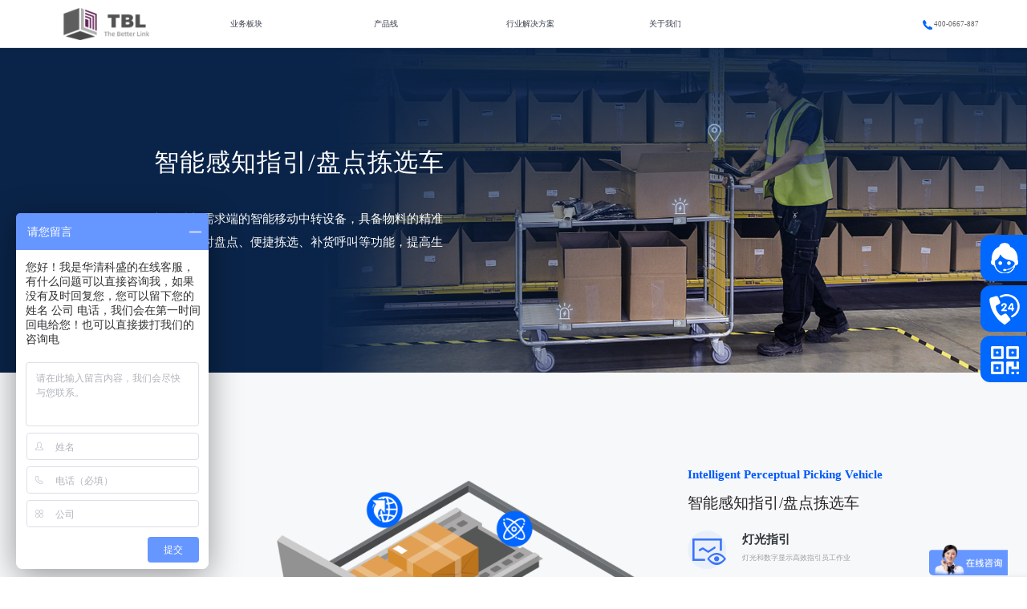

--- FILE ---
content_type: text/html; charset=utf-8
request_url: http://www.techbloom.net/index.php/product_intelligentPick/
body_size: 6480
content:
<html> 
<head> 
  <title>华清科盛（北京）信息技术有限公司数智化产品-智能物流装备-智能感知型拣选车</title>
  <meta name="keywords" content="TBL,华清科盛,内部物流,厂内物流,场内物流.物联网,大数据,人工智能,AIoT,智慧.智能,物流,仓储,高科技,合作伙伴,招募,微软加速器,PNP加速器" />
  <meta name="description" content="中国首创轻量级物流自动化解决方案，内部物流/厂内物流/场内物流物联网解决方案——TBL华清科盛官方网站。包括轻量级物流自动化、内部物流/厂内物流/场内物流场景，汽车/机械加工/轮胎/电商零售等行业解决方案，先进的工业物联网（IIoT）硬件技术及大数据人工智能等软件技术，相关产品的特点和功能描述，以及智慧物流的干货文章、行业白皮书、视频动画资料的分享。" />

  <meta charset="UTF-8">
  <link rel="icon" href="/i/images/icon_logo.png" type="image/x-icon">
  <link rel="shortcut icon" href="/i/images/icon_logo.png" type="image/x-icon" /> 
  <meta http-equiv="X-UA-Compatible" content="IE=edge"> 
  <meta http-equiv="Content-Type" content="text/html; charset=UTF-8"> 
  <meta name="viewport" content="width=device-width, initial-scale=1, user-scalable=no" /> 
  <meta name="format-detection" content="telephone=yes"/>

  <link rel="stylesheet" href="/i/css/linecons.css"/> 
  <link rel="stylesheet" href="/i/css/font-awesome.min.css"/> 
  <link rel="stylesheet" href="/i/css/reset.css"/>
  <link rel="stylesheet" href="/i/css/bootstrap.css"/>  
  <link rel="stylesheet" href="/i/css/custom.css"/> 
  <link rel="stylesheet" href="/i/css/animate.min.css"/> 
  <link rel="stylesheet" href="/i/css/mobile.css" media="screen and (max-width: 992px)"/> 

  <link rel="stylesheet" type="text/css" href="/i/all/css/header.css"/>
  <link rel="stylesheet" type="text/css" href="/i/all/css/media.css"/>
  <link rel="stylesheet" type="text/css" href="/i/all/css/foot.css"/>
  <link rel="stylesheet" type="text/css" href="/i/css/product_line.css">

  <script src="/i/js/jquery-1.11.1.min.js" type="text/javascript"></script> 
  <script src="/i/js/custom.js" type="text/javascript"></script>
  <script src="/i/all/js/header.js" type="text/javascript" charset="utf-8"></script>
  <script type="text/javascript" src="/i/index/js/rem.js"></script>
</head>
 
<body class="inner-body" data-id="home">  

  <link rel="icon" href="/i/images/icon_logo.png" type="image/x-icon">
<link rel="shortcut icon" href="/i/images/icon_logo.png" type="image/x-icon" />

<header class="header">
  <script>
  var _hmt = _hmt || [];
  (function() {
    var hm = document.createElement("script");
    hm.src = "https://hm.baidu.com/hm.js?b22dc56d4c893594250a4b3f93dedc9a";
    var s = document.getElementsByTagName("script")[0]; 
    s.parentNode.insertBefore(hm, s);
  })();
  </script>
  <div class="header-wrap">
    <h1><a href="/index.php"><img src="/i/all/images/logo.png" alt="华清科盛" /></a></h1>
    <!-- <div class="search">
            <div class="lang"><a href="/">中</a>|<a href="/en/">EN</a></div>
            <div class="login"><a  href="/user/index.php/register/index.html" target="_blank">点击登录</a></div>
        </div> -->
    <div class="left-part">
      <div class="menu-item with-children">
        <a href="javascript:void(0)">业务板块</a>
        <img src="/i/all/images/triangle.png" alt="" class="img">
        <div class="sub-menu business">
          <div class="sub-menu-item">
            <a class="second-menu" href="/index.php/fieldDigitalSolution/">场域综合数字化方案<img src="/i/index/images/arrow_right.png" alt=""></a>
          </div>
          <div class="menu-wrap">
            <a href="/index.php/businessDigitizing/"><img src="/i/index/images/icon1.png" alt="">业务保障数字化</a>
            <a href="/index.php/resourceManageDigitizing/"><img src="/i/index/images/icon2.png" alt="" style="margin-left: -3px;">资产管理数字化</a>
            <a href="/index.php/safeOperationDigitizing/"><img src="/i/index/images/icon3.png" alt="">安全运行数字化</a>
            <a href="/index.php/operationElementOptimize/"><img src="/i/index/images/icon4.png" alt="">场域运营数字化</a>
          </div>
          <div class="sub-menu-item">
            <a class="second-menu" href="/index.php/logisticsOperationService/">数智化物流方案<span style="opacity: 0;">方案</span><img src="/i/index/images/arrow_right.png" alt=""></a>
          </div>
          <div class="menu-wrap">
            <a href="/index.php/logisiticsDigitizingSRP/"><img src="/i/index/images/icon5.png" alt="">物流数智化SRP方案</a>
            <a href="/index.php/logisiticsWholePlan/"><img src="/i/index/images/icon6.png" alt="">物流数智化整体解决方案</a>
            <a href="/index.php/digitizingOperationService/"><img src="/i/index/images/icon7.png" alt="">数智化物流运营服务</a>
          </div>
        </div>
      </div>
      <div class="menu-item with-children">
        <a href="javascript:void(0)">产品线</a>
        <img src="/i/all/images/triangle.png" alt="" class="img">
        <div class="sub-menu product">
          <div class="sub-menu-wrap">
            <h4 class="sub-menu-title">场域要素连接及优化平台</h4>
            <div class="sub-menu-item">
              <a href="/index.php/product_wisdom/">Wisdom场域要素数智优化平台</a>
            </div>
            <div class="sub-menu-item">
              <a href="/index.php/product_noah/">Noah物联网平台</a>
            </div>
          </div>
          <div class="sub-menu-wrap">
            <h4 class="sub-menu-title">智能物流平台</h4>
            <div class="sub-menu-item">
              <a href="/index.php/product_FMS/">智慧叉车管理系统</a>
            </div>
            <div class="sub-menu-item">
              <a href="/index.php/product_LES/">LES/WMS物流软件系统</a>
            </div>
          </div>
          <div class="sub-menu-wrap more-col">
            <h4 class="sub-menu-title">智能装备</h4>
            <div class="sub-menu-item">
              <a href="/index.php/product_intelligentShelf/">智能感知型货架</a>
            </div>
            <div class="sub-menu-item">
              <a href="/index.php/product_intelligentCabinet/">智能跟踪识别盘点器具柜</a>
            </div>
            <div class="sub-menu-item">
              <a href="/index.php/product_RFIDMachine/">光学/图像/RFID智能识别一体机</a>
            </div>
            <div class="sub-menu-item">
              <a href="/index.php/product_intelligentPick/">智能感知指引/盘点拣选车</a>
            </div>
            <div class="sub-menu-item">
              <a href="/index.php/product_access/">智能无人值守库房通道</a>
            </div>
            <div class="sub-menu-item">
              <a href="/index.php/product_intelligentForklift/">智能感知型叉车</a>
            </div>
          </div>
          <div class="sub-menu-wrap more-col">
            <h4 class="sub-menu-title">智能硬件</h4>
            <div class="sub-menu-item">
              <a href="/index.php/product_ptl/">PTL+X智能拣选系列</a>
            </div>
            <div class="sub-menu-item">
              <a href="/index.php/product_array/">无源阵列感知系列</a>
            </div>
            <div class="sub-menu-item">
              <a href="/index.php/product_UWB/">UWB高精度定位系列</a>
            </div>
            <div class="sub-menu-item">
              <a href="/index.php/product_ocr/">OCR/图像识别系列</a>
            </div>
            <div class="sub-menu-item">
              <a href="/index.php/product_RFID/">智能超高频RFID系列</a>
            </div>
            <div class="sub-menu-item">
              <a href="/index.php/product_forklift/">叉车智能传感系列</a>
            </div>
            <div class="sub-menu-item">
              <a href="/index.php/product_mesh/">工业无线MESH网络系列</a>
            </div>
            <div class="sub-menu-item">
              <a href="/index.php/smartTagSeries/">智能标签系列</a>
            </div>
            <div class="sub-menu-item">
              <a href="/index.php/wearableIoTDevice/">穿戴式IoT系列</a>
            </div>
          </div>
        </div>
      </div>
      <div class="menu-item">
        <a href="/index.php/typicalCase/">行业解决方案</a>
      </div>
      <div class="menu-item with-children">
        <a href="/index.php/about/">关于我们</a>
        <img src="/i/all/images/triangle.png" alt="" class="img">
        <div class="sub-menu business" style="padding: 15px 0;">
          <div class="sub-menu-item">
            <a href="/index.php/xinwenbaodao/">资讯中心</a>
          </div>
        </div>
      </div>
      
    </div>
    <div class="right-part">
      <img src="/i/all/images/tel.png" alt="">
      <span>400-0667-887</span>
      <div class="mNavBtn"><span class="line1"></span><span class="line2"></span><span class="line3"></span></div>
    </div>
    <ul class="nav_mobile">
      <li class="active">
        <a href="/index.php" class="single">首页</a>
      </li>
      <li>
        <a href="javascript:void(0)" class="single">业务板块</a><i></i>
        <div class="drop" style="display: none;">
          <h4>
            <a href="/index.php/fieldDigitalSolution/" style="color: #393939;">场域综合数字化方案</a>
          </h4>
          <a href="/index.php/businessDigitizing/"><img src="/i/index/images/icon1.png" alt="">业务保障数字化</a>
          <a href="/index.php/resourceManageDigitizing/"><img src="/i/index/images/icon2.png" alt="" style="margin-left: -3px;">资产管理数字化</a>
          <a href="/index.php/safeOperationDigitizing/"><img src="/i/index/images/icon3.png" alt="">安全运行数字化</a>
          <a href="/index.php/operationElementOptimize/"><img src="/i/index/images/icon4.png" alt="">场域运营数字化</a>
          <h4 style="margin-top: 15px;">
            <a href="/index.php/logisticsOperationService/" style="color: #393939;">数智化物流方案</a>
          </h4>
          <a href="/index.php/logisiticsDigitizingSRP/"><img src="/i/index/images/icon5.png" alt="">物流数智化SRP方案</a>
          <a href="/index.php/logisiticsWholePlan/"><img src="/i/index/images/icon6.png" alt="">物流数智化整体解决方案</a>
          <a href="/index.php/digitizingOperationService/"><img src="/i/index/images/icon7.png" alt="">数智化物流运营服务</a>
        </div>
      </li>
      <li>
        <a href="javascript:void(0)">产品线</a><i></i>
        <div class="drop" style="display: none;">
          <h4 class="first">场域要素连接及优化平台</h4>
          <a href="/index.php/product_wisdom/">Wisdom场域要素数智优化平台</a>
          <a href="/index.php/product_noah/">Noah物联网平台</a>
          <h4 class="second">智能物流平台</h4>
          <a href="/index.php/product_FMS/">智慧叉车管理系统</a>
          <a href="/index.php/product_LES/">LES/WMS物流软件系统</a>
          <h4 class="third">智能装备</h4>
          <a href="/index.php/product_intelligentShelf/">智能感知型货架</a>
          <a href="/index.php/product_intelligentCabinet/">智能跟踪识别盘点器具柜</a>
          <a href="/index.php/product_RFIDMachine/">光学/图像/RFID智能识别一体机</a>
          <a href="/index.php/product_intelligentPick/">智能感知指引/盘点拣选车</a>
          <a href="/index.php/product_access/">智能无人值守库房通道</a>
          <a href="/index.php/product_intelligentForklift/">智能感知型叉车</a>
          <h4 class="fourth">智能硬件</h4>
          <a href="/index.php/product_ptl/">PTL+X智能拣选系列</a>
          <a href="/index.php/product_array/">无源阵列感知系列</a>
          <a href="/index.php/product_UWB/">UWB高精度定位系列</a>
          <a href="/index.php/product_ocr/">OCR/图像识别系列</a>
          <a href="/index.php/product_RFID/">智能超高频RFID系列</a>
          <a href="/index.php/product_forklift/">叉车智能传感系列</a>
          <a href="/index.php/product_mesh/">工业无线MESH网络系列</a>
          <a href="/index.php/smartTagSeries/">智能标签系列</a>
          <a href="/index.php/wearableIoTDevice/">穿戴式IoT系列</a>
      </li>
      <li>
        <a href="/index.php/typicalCase/" class="single">行业解决方案</a>
      </li>
      <li>
        <a href="/index.php/about/" class="single">关于我们</a><i></i>
        <div class="drop" style="display: none;">
          <a href="/index.php/xinwenbaodao/">资讯中心</a>
        </div>
      </li>
    </ul>
  </div>
</header>

		   <!-- 返回顶部 -->

  <div class="banner banner-intelligentPick">
    <div class="img-box">
      <img src="/i/images/product_intelligentPick/banner.png" alt="">
    </div>
    <div class="text-content">
      <h3>智能感知指引/盘点拣选车</h3>
      <p>
        补货端与需求端的智能移动中转设备，具备物料的精准
        <br />
        定位、实时盘点、便捷拣选、补货呼叫等功能，提高生
        <br />
        产效率。
      </p>
    </div>
  </div>

  <div class="section2 mt20">
    <div class="bottom">
      <div class="left-part">
        <div class="img-wrap special">
          <img class="special" src="/i/images/product_intelligentPick/banner2.png" alt="">
        </div>
      </div>
      <div class="right-part">
        <h4 class="mobile-50">Intelligent Perceptual Picking Vehicle</h4>
        <h3 class="mb-15">智能感知指引/盘点拣选车</h3>
        <div class="right-item">
          <img src="/i/images/product_ptl/ptl1.png" alt="">
          <div>
            <h3>灯光指引</h3>
            <p>灯光和数字显示高效指引员工作业</p>
          </div>
        </div>
        <div class="right-item">
          <img src="/i/images/product_ptl/ptl2.png" alt="">
          <div>
            <h3>自动感知环境</h3>
            <p>自动感知货架和库区信息，结合亮灯指引提高存取效率</p>
          </div>
        </div>
        <div class="right-item">
          <img src="/i/images/product_ptl/ptl3.png" alt="">
          <div>
            <h3>自动路径导航</h3>
            <p>结合位置信息和现场道路交通状况，自动按照最优路径导航</p>
          </div>
        </div>
        <div class="right-item">
          <img src="/i/images/product_RFIDMachine/ocr.png" alt="">
          <div>
            <h3>自动身份感知</h3>
            <p>与人、货架相互感知，获取任务，指引作业，统计效率</p>
          </div>
        </div>
      </div>
    </div>
  </div>

  <!-- 应用价值 -->
  <div class="scene">
    <div class="w1180">
      <h3>应用价值</h3>
      <div class="scene-wrap ptl clearfix">
        <div class="scene-item">
          <img src="/i/images/product_ptl/feature1.png" alt="">
          <h4>及时、准确地拣选及补货</h4>
          <p>与人、货架之间自动感知，</p>
          <p>灯光指引作业，提高补货效率</p>
        </div>
        <div class="scene-item">
          <img src="/i/images/product_ptl/feature2.png" alt="">
          <h4>车辆优化管理</h4>
          <p>实时追踪车辆的位置信息和运动状态，</p>
          <p>有助于过程分析和改进</p>
        </div>
        <div class="scene-item">
          <img src="/i/images/product_ptl/feature3.png" alt="">
          <h4>提高物流效率</h4>
          <p>实时盘点货物，实时监测车辆，</p>
          <p>节省货物流通时间，提升整体效率</p>
        </div>
      </div>
    </div>
  </div>

  <!-- 应用场景 -->
  <div class="application">
    <h3>应用场景</h3>
    <div class="w1180 application-image">
      <div class="application-item">
        <img src="/i/images/product_intelligentPick/scene1.png" alt="">
        <h4>地堆货物拣选</h4>
      </div>
      <div class="application-item">
        <img src="/i/images/product_intelligentPick/scene2.png" alt="">
        <h4>流利式货架拣选</h4>
      </div>
      <div class="application-item">
        <img src="/i/images/product_intelligentPick/scene3.png" alt="">
        <h4>成套配送器具车拣选</h4>
      </div>
    </div>
  </div>
<div class="footer">
  <div class="footer_con clearfix">
      <div class="fackend">
        <h3>免费获取专业咨询</h3>
        <form class="form" id="registration" action="/index.php/form/post" method="post">
            <input type="hidden" name="action" value="post" />
            <input type="hidden" name="diyid" value="1" />
            <input type="hidden" name="do" value="2" />
            <table border="0" cellspacing="0" cellpadding="0" border-collapse="0">
               <tr>
                 <td width="8%">姓名</td>
                 <td><input type="text" name="name" id="name"  class="input"/></td>
                 <td width="8%">电话</td>
                 <td><input name="tel" type="text" id="tel"  class="input"/> </td>
               </tr>
               <tr>
                 <td>邮箱</td>
                 <td><input name="email" type="text" id="email"  class="input"/> </td>
                 <td>公司</td>
                 <td><input type="text" name="company" id="company" class="input" /></td>
               </tr> 
          </table>
          <table  border="0" cellspacing="0" cellpadding="0" border-collapse="0">
               <tr> 
                  <td width="8%">咨询内容</td>
                  <td colspan="3">
                    <textarea name="content" id="content"></textarea> 
                    <input name="time" type="hidden" id="time" value="2026-01-21 03:56:05">
                    <input name="form" type="hidden" value="guestbook">
                    <input name="test_value" type="hidden" value="">
                    <input type="submit" class="submit"  value="提交" >
                  </td>
               </tr>
          </table>
       </form>
       <p>全国服务电话：AM9:00 - PM18:00 <em>400-0667-887</em></p>
      </div>
      
      
      <div class="index_lx">
         <div class="index_add">
            <P class="em">总部地址:</P>
            <P>北京市亦庄经济技术开发区大族广场T6-3层</P>
            <P class="em">分公司地址:</P>
            <P>上海 | 广州 | 苏州 | 常州 | 武汉 | 成都 | 合肥</P>
            <!-- <P class="em">常州公司</P>
            <P>地址：江苏省常州市新北区太湖东路9-3创意产业园</P>
            <P class="em">苏州公司</P>
            <P>江苏省苏州市工业园区星湖街328号苏州国际科技园</P>
            <P class="em">广州公司</P>
            <P>地址：广东省广州市海珠区新港东路1022号保利世界贸易中心</P>
            <p class="em">合肥公司</p>
            <p>地址：安徽省合肥市包河经济技术开发区中关村协同创新智汇园</p> -->
            <P>邮箱：marketing@techbloom.net</P>
          </div>
          <div class="index_ewm">
            <div class="f_ewm">
                  <dl>
                      <dt><img src="/i/index/images/wx.png"></dt>
                  </dl>
                  <dl>
                      <dt><img src="/i/index/images/wb.png"></dt>
                  </dl>
             </div>
             <div class="foot-links"> 
             <P>share to:</P>
             <a href="https://www.zhihu.com/org/tblhua-qing-ke-sheng-79/activities" target="_blank"> <img src="/i/index/images/icon_zhi.png"><span></span></a> 
             <a href="https://weibo.com/p/1006065598756965/home?from=page_100606&mod=TAB&is_all=1#place" target="_blank"> <img src="/i/index/images/icon_wb.png"><span></span></a> 
             <a href="https://baike.baidu.com/item/%E5%8D%8E%E6%B8%85%E7%A7%91%E7%9B%9B%EF%BC%88%E5%8C%97%E4%BA%AC%EF%BC%89%E4%BF%A1%E6%81%AF%E6%8A%80%E6%9C%AF%E6%9C%89%E9%99%90%E5%85%AC%E5%8F%B8/20026460?fr=aladdin" target="_blank"> <img src="/i/index/images/icon_bai.png"><span></span></a> 
            </div>
             
          </div>
          
      </div>
      
      
  </div>
  <!-- <div class="copyright"> -->
       <!-- Copyright © TBL华清科盛公司All Rights Reserved 网站许可证：京ICP备12035150号 京公网安备11030102010372号 -->
  <!-- </div> -->
  <div class="copyright">
       Copyright © TBL华清科盛公司All Rights Reserved 网站许可证：<a href="https://beian.miit.gov.cn" target="_blank">京ICP备12035150号-2</a>
  </div>
  
</div>

<script type="text/javascript">
$(function(){

	$(".naka p").click(function(){
		var ul=$(".newa");
		if(ul.css("display")=="none"){
			ul.slideDown();
		}else{
			ul.slideUp();
		}
	});
	
	$(".seta").click(function(){
		var _name = $(this).attr("name");
		if( $("[name="+_name+"]").length > 1 ){
			$("[name="+_name+"]").removeClass("select");
			$(this).addClass("select");
		} else {
			if( $(this).hasClass("select") ){
				$(this).removeClass("select");
			} else {
				$(this).addClass("select");
			}
		}
	});	
})
</script>           
<!--<div class="cbl_qq">
    <a href="tencent://message/?uin=3376265208">
         <img src="/i/images/qq.png" />
    </a>
</div>

<style>
.cbl_qq {
    position: fixed;
    bottom: 50%;
    right: 0;
    width: 50px;
    z-index: 1;
    cursor: pointer;
}
</style>-->


<div class="daohan"> 
   <i class="QQ"><a href="https://affimvip.baidu.com/cps5/chatIndex?siteToken=b22dc56d4c893594250a4b3f93dedc9a&bid=1074358008018820395&eid=45443088&reqParam=%7B%22from%22%3A0,%22sid%22%3A%22-100%22,%22tid%22%3A%22-1%22,%22ttype%22%3A1,%22siteId%22%3A%2218820395%22,%22userId%22%3A%2245443088%22%7D&clickTime=1731981778922" target="_blank">在线咨询</a></i>
   <span class="ipho">400-0667-887</span>
   <i class="saoma" id="saoma"></i>
   <div class="weixin" style="display: none;"></div>
</div>
<style type="text/css">

.daohan{ position:fixed; right:0; top:40%; width:60px;}

.daohan .ipho{ width:58px; height:58px; background:#fff url(/i/images/daohang.png) 0 0 no-repeat; display:block; color:#7e7e7e; line-height:60px; text-indent:65px; transition-duration:500ms; overflow:hidden; float:right; box-sizing:border-box; cursor:pointer; margin-top:5px; font-style:normal;-o-transition-duration:500ms;-moz-transition-duration:500ms;-webkit-transition-duration:500ms; border-radius:13px 0 0 13px;}
.daohan .ipho:hover{ width:185px;}

.daohan .saoma{width:58px; height:58px; background:url(/i/images/daohang.png) 0 -131px no-repeat; display:block; float:right; margin-top:5px; border-radius:12px 0 0 12px;}
.daohan .QQ a{width:58px; height:58px; background:#fff url(/i/images/daohang.png) 0 -197px no-repeat; display:block; float:right; margin-top:5px;text-indent:70px;color:#7e7e7e;transition-duration:500ms; font-size:16px;/*border: 1px solid #662158;*/box-sizing:border-box; overflow:hidden;letter-spacing:2px; line-height:60px;font-style: normal;-o-transition-duration:500ms;-moz-transition-duration:500ms;-webkit-transition-duration:500ms; border-radius:13px 0 0 13px;}
.daohan .QQ a:hover{width:160px;}

.daohan .weixin{ width:180px;height:180px; background:#fff url(/i/images/weixin.jpg) no-repeat center;background-size: contain; position:fixed; top:35%; right:65px; margin-top:38px; display:none}

</style>

<script>
 $(function(){
	$("#saoma").hover(function(){
		$(".daohan .weixin").show()
		},function(){
		$(".daohan .weixin").hide()
})
});  
</script>  
<script>
var _hmt = _hmt || [];
(function() {
  var hm = document.createElement("script");
  hm.src = "https://hm.baidu.com/hm.js?b22dc56d4c893594250a4b3f93dedc9a";
  var s = document.getElementsByTagName("script")[0]; 
  s.parentNode.insertBefore(hm, s);
})();
</script>

</body>
</html>
<script>	
	//返回顶部
	$(function(){
		$(".new-back-top").click(function() {
			$("html,body").animate({scrollTop:0}, 500);
		});
	})
</script> 


--- FILE ---
content_type: text/html
request_url: http://www.techbloom.net/user/index.php/login/getloginstate.html
body_size: 70
content:
{"status":0,"message":"\u8fd8\u672a\u767b\u5f55!"}

--- FILE ---
content_type: text/css
request_url: http://www.techbloom.net/i/css/custom.css
body_size: 21895
content:
.clearfix:before,
.clearfix:after {
  display: block;
  visibility: hidden;
  content: '.';
  clear: both;
  height: 0;
}
.list-unstyled li {
  font-size: 1em;
}
.main-nav ul {
  margin-bottom: 0;
}
.animated {
  visibility: visible !important;
}
.text-center {
  text-align: center;
}
.text-right {
  text-align: right;
}
.ellipsis {
  overflow: hidden;
  text-overflow: ellipsis;
  white-space: nowrap;
}
.pull-left {
  float: left;
}
.bold {
  font-weight: bold;
}
.thin {
  font-weight: normal;
}
.fa {
  text-align: center;
  vertical-align: middle;
}
a:hover {
  text-decoration: none !important;
}
a:active {
  text-decoration: none !important;
  color: #6b389e !important;
}
@media screen and (max-width: 400px) {
  .pc-content,
  .main-list,
  .new-banner-list {
    width: 100%;
    margin-left: 0;
    padding: 0 15px;
  }
  .pc-content > .row {
    margin: 0 auto;
    padding: 0 30px;
  }
}
@media screen and (max-width: 1215.99px) {
  html,
  body {
    font-size: 12px;
  }
}
@media screen and (min-width: 1216px) {
  html,
  body {
    font-size: 12px;
  }
}
@media screen and (min-width: 1280px) {
  .pc-content,
  .main-list,
  .new-banner-list {
    width: 90%;
    margin-left: 5%;
  }
  html,
  body {
    font-size: 13px;
  }
  #secfooter {
    min-width: 1100px;
  }
}
@media screen and (max-width: 1080px) {
  .btn-login {
    display: inline-block;
  }
  .btn-signin {
    display: inline-block;
  }
}
@media screen and (min-width: 1560px) {
  .pc-content {
    width: 76%;
    margin-left: 12%;
  }
  .main-list,
  .new-banner-list {
    width: 80%;
    margin-left: 10%;
  }
  .large-4 {
    width: 33.33333333%;
    padding: 15px;
    float: left;
  }
  html,
  body {
    font-size: 14px;
  }
}
@media screen and (min-width: 1920px) {
  .pc-content,
  .main-list,
  .new-banner-list {
    width: 70%;
    margin-left: 15%;
  }
  html,
  body {
    font-size: 15px;
  }
}
h6 {
  font-size: 83.33333333%;
  font-weight: bold;
}
h5 {
  font-size: 100%;
  font-weight: bold;
}
h4 {
  font-size: 125%;
  font-weight: bold;
}
h3 {
  font-size: 166.66666667%;
  font-weight: bold;
}
h2 {
  font-size: 250%;
  font-weight: bold;
}
h1 {
  font-size: 500%;
}
@media only screen and (min-width: 960px) {
  .normal-12 {
    width: 100%;
    padding: 15px;
    float: left;
  }
}
.row {
  margin: 0 -15px;
}
.row:before,
.row:after {
  display: block;
  visibility: hidden;
  content: '.';
  clear: both;
  height: 0;
}


.btn-3d {
  font-family: '微软雅黑', arial, 'Hiragino Sans GB', '\5FAE\8F6F\96C5\9ED1', sans-serif;
  border: 0;
  cursor: pointer;
  padding: 0.8em 1.5em;
  background: #f3981c;
  color: #fff;
}


.carousel .bannerImage img {
  width: 100%;
}
.carousel .item {
  position: relative;
}
.carousel .title {
  font-weight: bold;
  opacity: 0;
  color: #ffffff;
  font-family: '微软雅黑', arial, 'Hiragino Sans GB', '\5FAE\8F6F\96C5\9ED1', sans-serif;
  border-radius: 30px;
  padding: 20px 30px;
  position: absolute;
  font-size: 3em;
  letter-spacing: 0.2em;
  text-align: center;
}
.carousel .title3 {
  font-weight: bold;
  opacity: 0;
  color: #ffffff;
  font-family: '微软雅黑', arial, 'Hiragino Sans GB', '\5FAE\8F6F\96C5\9ED1', sans-serif;
  border-radius: 30px;
  padding: 10px 0px;
  position: absolute;
  width: 360px;
  font-size: 2.5em;
}
.carousel .subtitle {
  font-weight: bold;
  opacity: 0;
  color: #ffffff;
  padding: 20px 50px;
  position: absolute;
  line-height: 1.5;
  font-size: 1.2em;
  letter-spacing: 0.2em;
  text-align: center;
  text-shadow: rgba(0, 0, 0, 0.5) 1px 1px 5px;
}
.carousel .subtitle2 {
  font-weight: bold;
  opacity: 0;
  color: #ffffff;
  padding: 20px 50px;
  position: absolute;
  line-height: 1.5;
  font-size: 1.2em;
  letter-spacing: 0.05em;
  text-align: center;
  text-shadow: rgba(0, 0, 0, 0.5) 1px 1px 5px;
}
.carousel .subtitle3 {
  font-weight: bold;
  opacity: 0;
  color: #ffffff;
  padding: 10px 0px;
  position: absolute;
  line-height: 1.5;
  font-size: 1.2em;
  letter-spacing: 0.2em;
  text-shadow: rgba(0, 0, 0, 0.5) 1px 1px 5px;
}
.carousel .bannerImage {
  display: flex;
  justify-content: center;
  align-items: center;
  padding: 0 30px;
}
.carousel .bannerImage .text {
  padding: 20px;
  border: 2px solid #ffffff;
  border-radius: 5px;
  color: #ffffff;
  display: inline-block;
  background-color: rgba(0, 0, 0, 0.1);
  text-align: center;
}
.carousel .bannerImage .text .main-text {
  font-size: 42px;
  margin-bottom: 8px;
}
.carousel .bannerImage .text .sub-text {
  font-size: 30px;
}
.carousel .bannerImage .text.in {
  animation: bounceInUp 1s 0.8s ease-in-out;
  -webkit-animation-fill-mode: both;
  animation-fill-mode: both;
}
@keyframes bounceInUp {
  0% {
    margin-bottom: -200px;
    opacity: 0;
  }
  100% {
    margin-bottom: 0;
    opacity: 1;
  }
}
.item .ele1 {
  left: 0;
  right: 0;
  margin: auto;
  top: 36%;
  text-align: center;
  font-size: 2em;
}
.item .ele2 {
  width: 900px;
  left: 0;
  right: 0;
  margin: auto;
  top: 48%;
  font-size: 1.5em;
  padding-top: 40px;
}
.new-ele1 {
  left: 10% !important;
}
.new-ele2 {
  left: 3% !important;
}
.new-subtitle {
  left: 40% !important;
}
@media screen and (max-width: 678px) {
  .item .ele2 {
    width: auto;
  }
}
.item .ele3 {
  width: 900px;
  left: 0;
  right: 0;
  margin: auto;
  top: 56%;
  font-size: 1.5em;
  padding-top: 25px;
  letter-spacing: 0.1em;
}
@media screen and (max-width: 678px) {
  .item .ele3 {
    width: auto;
  }
}
.item .ele4 {
  width: 900px;
  left: 0;
  right: 0;
  margin: auto;
  top: 67%;
  font-size: 1.5em;
  padding-top: 25px;
  letter-spacing: 0.1em;
}
.item .ele4 .btn {
  width: 150px !important;
  margin: 0 auto;
}
@media screen and (max-width: 678px) {
  .item .ele4 {
    width: auto;
  }
}
.item .ele5 {
  width: 900px;
  left: 0;
  right: 0;
  margin: auto;
  top: 75%;
  font-size: 1.5em;
  padding-top: 25px;
  letter-spacing: 0.1em;
}
@media screen and (max-width: 678px) {
  .item .ele5 {
    width: auto;
  }
}
.item .ele1.show {
  top: 26%;
  opacity: 1;
  transition: all 0.15s ease-in-out;
  -webkit-transition: all 0.15s ease-in-out;
  -o-transition: all 0.15s ease-in-out;
  -moz-transition: all 0.15s ease-in-out;
}
.item .ele2.show {
  top: 38%;
  opacity: 1;
  transition: all 0.15s ease-in-out;
  -webkit-transition: all 0.15s ease-in-out;
  -o-transition: all 0.15s ease-in-out;
  -moz-transition: all 0.15s ease-in-out;
}
.item .ele3.show {
  top: 46%;
  opacity: 1;
  transition: all 0.15s ease-in-out;
  -webkit-transition: all 0.15s ease-in-out;
  -o-transition: all 0.15s ease-in-out;
  -moz-transition: all 0.15s ease-in-out;
}
.bannerImage {
  height: 576px;
  background-repeat: no-repeat;
  background-size: cover;
  background-position: 50% 50%;
}
@media screen and (max-width: 500px) {
  .item .ele3.show {
    top: 52%;
  }
}
@media screen and (max-width: 992px) {
  #item1 .ele2 {
    width: auto !important;
  }
  #item1 .ele3 {
    width: auto !important;
  }
  #item1 .ele4 {
    width: auto !important;
  }
  .ext-ele .ele1 {
    left: 5% !important;
  }
  .ext-ele .ele1 img {
    width: 100% !important;
  }
  .ext-ele .ele2 {
    width: 100% !important;
    left: 5% !important;
  }
  .ext-ele .ele3 {
    width: 200px !important;
    left: 5% !important;
    top: 68% !important;
  }
}
.item .ele4.show {
  top: 63%;
  opacity: 1;
  transition: all 0.15s ease-in-out;
  -webkit-transition: all 0.15s ease-in-out;
  -o-transition: all 0.15s ease-in-out;
  -moz-transition: all 0.15s ease-in-out;
}
.item .ele5.show {
  top: 64%;
  opacity: 1;
  transition: all 0.15s ease-in-out;
  -webkit-transition: all 0.15s ease-in-out;
  -o-transition: all 0.15s ease-in-out;
  -moz-transition: all 0.15s ease-in-out;
}
.nav-a {
  font-family: '微软雅黑', arial, 'Hiragino Sans GB', '\5FAE\8F6F\96C5\9ED1', sans-serif;
  color: #ffffff;
  transition: all 0.15s ease-in-out;
  -webkit-transition: all 0.15s ease-in-out;
  -o-transition: all 0.15s ease-in-out;
  -moz-transition: all 0.15s ease-in-out;
  padding: 5px;
  letter-spacing: 0.2em;
}
.main-nav {
  position: fixed;
  top: 0;
  width: 100%;
  z-index: 1000;
  background-color: #fff;
  box-shadow: 0px 4px 5px 0px rgba(7, 0, 2, 0.1);
}
.main-nav > ul {
  width: 100%;
  padding: 0 3%;
}
.main-nav > ul > li {
  height: 3.5em;
  padding: 0 20px;
  line-height: 3.5em;
  font-size: 1.2em;
  position: relative;
  float: left;
  text-align: center;
  cursor: pointer;
}
.main-nav > ul > .li-logo {
  display: flex;
  align-items: center;
  width: 9em;
  padding: 0;
  margin-right: 4%;
}
.mobile-login {
  display: none;
}
.main-nav > ul > li > a {
  width: 100%;
  height: 100%;
  border-bottom: 2px solid transparent;
  font-family: '微软雅黑', arial, 'Hiragino Sans GB', '\5FAE\8F6F\96C5\9ED1', sans-serif;
  color: #2b303c;
  transition: all 0.15s ease-in-out;
  -webkit-transition: all 0.15s ease-in-out;
  -o-transition: all 0.15s ease-in-out;
  -moz-transition: all 0.15s ease-in-out;
  padding: 5px;
  letter-spacing: 0.2em;
}
.main-nav > ul > li li > a {
  font-family: '微软雅黑', arial, 'Hiragino Sans GB', '\5FAE\8F6F\96C5\9ED1', sans-serif;
  color: #ffffff;
  transition: all 0.15s ease-in-out;
  -webkit-transition: all 0.15s ease-in-out;
  -o-transition: all 0.15s ease-in-out;
  -moz-transition: all 0.15s ease-in-out;
  padding: 5px;
  letter-spacing: 0.2em;
}
.main-nav > ul > li.active a,
.main-nav > ul > li:hover a {
  text-decoration: none;
  color: #8535eb;
}
.new-tab-con .new-sub-nav span:hover a {
  color: #8535eb;
}
.main-nav > ul > li.active:before,
.main-nav > ul > li:hover:before {
  content: '';
  width: 0;
  height: 0;
  border: 0.5em solid transparent;
  border-top-color: #fafafa;
  position: absolute;
  top: 0;
  left: calc(50% - 0.5em);
}
.main-nav.fixed {
  position: fixed;
  top: 0;
  width: 100%;
}
.main-nav ul li.li-login:hover {
  background-color: transparent;
}
.main-nav ul li.li-logo:hover {
  background-color: transparent;
}
.main-nav ul li.li-login {
  float: right;
  width: 22%;
  margin-top: -8px;
}
.main-nav ul li a.top-btn {
  position: absolute;
  z-index: 10;
  right: 20px;
}
.main-nav ul li a.btn-login {
  margin-top: 25px;
  padding: 3px 10px;
  outline: none !important;
  font-size: 1em;
  color: #fff;
  background: #6f2678;
  -webkit-border-radius: 5px;
  -moz-border-radius: 5px;
  border-radius: 8px;
}
.main-nav ul li a.btn-signin {
  margin-left: 5px;
  background: transparent;
  color: #f3981c;
  border: 1px solid #f3981c;
}
.sub-nav {
  border-top: 3em solid transparent;
  padding-top: 0.4em;
  height: 0;
  overflow: hidden;
  transition: all 0.15s ease-in-out;
  -webkit-transition: all 0.15s ease-in-out;
  -o-transition: all 0.15s ease-in-out;
  -moz-transition: all 0.15s ease-in-out;
  position: absolute;
  top: 1.4em;
  left: 0;
  min-width: 100%;
  text-align: center;
  z-index: 500;
  display: block !important;
}
.sub-nav li {
  background-color: rgba(20, 20, 20, 0.7);
  line-height: 2.5em;
  padding: 0 5px;
  position: relative;
  transition: all 0.15s ease-in-out;
  -webkit-transition: all 0.15s ease-in-out;
  -o-transition: all 0.15s ease-in-out;
  -moz-transition: all 0.15s ease-in-out;
}
.sub-nav.expend {
  width: 1000px;
  padding-top: 0;
  border: 0;
  top: 4em;
  left: -225px;
  border-radius: 4px;
  background-color: #fafafa;
}
@media screen and (max-width: 1130px) {
  .sub-nav.expend {
    left: -310px;
  }
  .top-meus li {
    padding: 10px 8px !important;
  }
}
@media screen and (max-width: 1000px) {
  .sub-nav.expend {
    left: -150px;
    width: 600px;
  }
  .img-hid {
    display: none;
  }
  .top-meus {
    width: 25% !important;
  }
}
@media screen and (max-width: 600px) {
  .sub-nav.expend {
    width: 300px;
    left: 0;
  }
  .main-nav > ul > li:hover .sub-nav.expend {
    height: auto !important;
  }
  .top-meus {
    width: 50% !important;
  }
  .top-meus .mb-hid {
    display: none !important;
  }
  .top-meus li {
    padding: 8px !important;
  }
}
@media screen and (max-width: 415px) {
  .sub-nav.expend {
    left: -50px;
  }
}
.sub-nav.expend:before,
.sub-nav.expend:after {
  display: block;
  visibility: hidden;
  content: '.';
  clear: both;
  height: 0;
}
.sub-nav.expend h4 {
  border-bottom: 1px solid #dedede;
  margin: 0 10px;
  text-align: left;
  font-size: 0.9em;
  line-height: 1.5;
  padding-top: 20px;
}
.sub-nav.expend h4 small {
  font-family: Helvetica, Arial, sans-serif;
}
.sub-nav.expend li {
  margin-bottom: 0;
  background-color: #fafafa;
  text-align: left;
  line-height: 0.5;
  padding-top: 15px;
}
.sub-nav.expend li a {
  color: #3a3a3a;
}
.sub-nav.expend li a small {
  padding: 0 5px;
  display: block;
  font-size: 0.8em;
  line-height: 1;
  letter-spacing: 0;
  color: #9a9a9a;
}
.sub-nav.expend li:hover a {
  color: #9a9a9a;
}
.main-nav > ul > li {
  z-index: 1000;
  position: relative;
}
.main-nav > ul > li:hover .sub-nav {
  height: 21em;
}
.main-nav > ul > li:hover .sub-nav.visible-xs {
  height: 20em;
}
.main-nav > ul > li:hover .sub-nav.expend {
  height: 16em;
  border: 3px solid #6b389e;
}
.sub-nav > li:first-child:before {
  content: '';
  display: none;
  width: 0;
  height: 0;
  border: 0.5em solid transparent;
  border-bottom-color: #f79900;
  position: absolute;
  top: -15px;
  left: 50%;
  margin-left: -0.25em;
}
.sub-nav > li:hover {
  background-color: rgba(20, 20, 20, 0.9);
}
.sub-nav:hover,
.main-nav > ul > li:hover .sub-nav > li:first-child:before {
  display: block;
}
.main-list:before,
.main-list:after {
  display: block;
  visibility: hidden;
  content: '.';
  clear: both;
  height: 0;
}
.main-list > li {
  text-align: center;
}
.main-list > li > .thumbnail {
  display: inline-block;
  height: 6em;
  width: 6em;
  margin-bottom: 50px;
  border-radius: 50%;
}
.main-list > li > .thumbnail .inner {
  height: 4.6em;
  width: 4.6em;
  margin: 0.65em;
  border-radius: 50%;
  transition: all 0.15s ease-in-out;
  -webkit-transition: all 0.15s ease-in-out;
  -o-transition: all 0.15s ease-in-out;
  -moz-transition: all 0.15s ease-in-out;
  display: flex;
  justify-content: center;
  align-items: center;
}
.main-list > li:hover .thumbnail .inner {
  transform: scale(1.18);
}
.main-list > li > .thumbnail .fa {
  line-height: 2.7em;
  font-size: 1.8em;
  color: #ffffff;
}
.main-list > li h3 {
  font-size: 1.2em;
}
.main-list > li p {
  font-family: '微软雅黑', arial, 'Hiragino Sans GB', '\5FAE\8F6F\96C5\9ED1', sans-serif;
  font-size: 14px;
  color: #666666;
  padding: 5px;
  line-height: 1.5;
}
.section {
  position: relative;
}
.section .secicon {
  width: 6em;
  height: 6em;
  color: #ffffff;
  background-color: #f79900;
  border: 5px solid #fafafa;
  border-radius: 50%;
  position: absolute;
  left: 50%;
  margin-left: -3em;
  top: -3em;
  text-align: center;
}
.section .secicon .fa {
  font-size: 3em;
  line-height: 1.8em;
}
.section .sec-top {
  text-align: center;
  color: #333333;
  letter-spacing: 0.1em;
  margin-bottom: 50px;
  padding-top: 45px;
  transition: all 0.15s ease-in-out;
  -webkit-transition: all 0.15s ease-in-out;
  -o-transition: all 0.15s ease-in-out;
  -moz-transition: all 0.15s ease-in-out;
}
.section .sec-top .fa-quote-left,
.section .sec-top .fa-quote-right {
  color: #f79900;
  padding: 0 5px;
}
.section .sec-top .lead {
  font-size: 2em;
  padding-top: 2em;
  padding-bottom: 0.75em;
}
.section .sec-top .lead span {
  border-bottom: 1px solid #ffffff;
  padding: 0 5px 5px;
}
.section .sec-top .follow {
  font-size: 1.3em;
  line-height: 1.5;
}
.section .sec-con .follow h3 {
  line-height: 1.5;
}
.section .sec-con1 {
  height: 570px;
  position: relative;
}
.new-section-banner {
  box-shadow: 2px 4px 5px 0px rgba(7, 0, 2, 0.07);
}
.new-section-banner .new-banner-list {
  display: flex;
  justify-content: space-between;
  flex-wrap: wrap;
}
.new-section-banner .new-banner-list li {
  display: flex;
  align-items: center;
  width: 33.33%;
  height: 128px;
  padding-left: 5%;
}
.new-section-banner .new-banner-list li .image1,
.new-section-banner .new-banner-list li .image2 {
  margin-right: 3%;
}
.new-section-banner .new-banner-list li .image2 {
  display: none;
}
.new-section-banner .new-banner-list li a {
  color: #2b303c;
}
.new-section-banner .new-banner-list li h3 {
  font-size: 1.3em;
}
.new-section-banner .new-banner-list li p {
  font-size: 1em;
}
.new-section-banner .new-banner-list .color-chagnge {
  background: #f79900;
}
.new-section-banner .new-banner-list .color-chagnge .image1 {
  display: none;
}
.new-section-banner .new-banner-list .color-chagnge .image2 {
  display: block;
}
.new-section-banner .new-banner-list .color-chagnge a {
  color: #fff;
  text-decoration: none;
}
.section.section-odd {
  margin-top: 4em;
  padding-bottom: 100px;
}
.section.section-odd .new-title {
  text-align: center;
  font-size: 2em;
  margin-bottom: 50px;
}
.section.section-odd h3 {
  font-weight: normal;
  font-size: 1.5em;
  line-height: 1.5em;
  color: #2c2e2f;
}
.section.section-odd p {
  font-size: 1.1em;
}
.section.section-odd .sec-top .lead span {
  border-bottom-color: #333;
}
.section.section-even .sec-top {
  color: #fafafa;
}
#seclist {
  padding: 0 50px;
}
#seclist .main-list p {
  text-align: left;
}
#seclist .main-list a {
  display: block;
}
#seclist .main-list .thumbnail {
  border: none;
}
#secone {
  background-image: url(../images/new_index/banner-bg2.jpg);
  background-position: center center;
  background-repeat: no-repeat;
  background-size: cover;
}
#secone .p-img {
  text-align: right;
  margin-right: 40px;
}
#secone .p-img img {
  max-width: 350px;
}
#secone .pbars {
  margin-top: 20px;
}
#secone .pbars .pbar {
  background-color: #f1f1f1;
  height: 35px;
  margin-bottom: 15px;
  position: relative;
  transition: all 1s ease-in-out;
  -webkit-transition: all 1s ease-in-out;
  -o-transition: all 1s ease-in-out;
  -moz-transition: all 1s ease-in-out;
  opacity: 0;
}
#secone .pbars .pbar.show {
  opacity: 1;
}
#secone .pbars .pbar.show:nth-child(1) .bar {
  width: 85%;
}
#secone .pbars .pbar.show:nth-child(2) .bar {
  width: 75%;
}
#secone .pbars .pbar.show:nth-child(3) .bar {
  width: 80%;
}
#secone .pbars .pbar.show:nth-child(4) .bar {
  width: 80%;
}
#secone .pbars .pbar.show:nth-child(5) .bar {
  width: 85%;
}
#secone .pbars .pbar.show:nth-child(6) .bar {
  width: 75%;
}
#secone .pbars .pbar .bar {
  height: 100%;
  width: 10%;
  color: #ffffff;
  line-height: 35px;
  padding-left: 10px;
  font-family: '微软雅黑', arial, 'Hiragino Sans GB', '\5FAE\8F6F\96C5\9ED1', sans-serif;
  transition: all 1s ease-in-out;
  -webkit-transition: all 1s ease-in-out;
  -o-transition: all 1s ease-in-out;
  -moz-transition: all 1s ease-in-out;
}
#sectwo {
  background-color: #f7f8fa;
}
#sectwo .new-title {
  margin: 60px 0;
}
#sectwo .col-md-4 {
  padding: 0 40px;
}
#sectwo .col-md-4:nth-child(1) .sec-row .color-top {
  background: url('../images/new-icon/img7.jpg') 0 0 no-repeat;
  background-size: 100% 100%;
}
#sectwo .col-md-4:nth-child(2) .sec-row .color-top {
  background: url('../images/new-icon/img8.jpg') 0 0 no-repeat;
  background-size: 100% 100%;
}
#sectwo .col-md-4:nth-child(3) .sec-row .color-top {
  background: url('../images/new-icon/img9.jpg') 0 0 no-repeat;
  background-size: 100% 100%;
}
.sec-row {
  position: relative;
  height: 26em;
  margin: 0 auto 1.2em;
  text-align: center;
  box-shadow: 0px 0px 9px 0px rgba(6, 0, 1, 0.07);
  background-color: #fff;
}
.sec-row .color-top {
  display: flex;
  align-items: flex-end;
  height: 13em;
  padding: 1.2em;
  color: #ffffff;
}
.sec-row .color-top .new-con {
  border-left: 6px solid #fff;
  padding-left: 1.2em;
  text-align: left;
}
.sec-row .color-top .new-con p {
  margin-bottom: 0;
  line-height: 24px;
}
.sec-row .color-top img {
  height: 50px;
  margin-bottom: 20px;
  transition: all 0.4s;
}
.sec-row .color-top p {
  font-size: 22px;
}
.sec-row .text-bottom {
  padding: 20px;
  text-align: left;
}
.sec-row .text-bottom p {
  font-size: 16px;
  padding: 12px 0;
  border-bottom: 1px dotted #cecece;
  margin-bottom: 0;
}
.sec-row .text-bottom p:last-child {
  border-bottom: none;
}
.sec-row .text-bottom .new-index-text {
  overflow: hidden;
  text-overflow: ellipsis;
  display: -webkit-box;
  -webkit-line-clamp: 3;
  -webkit-box-orient: vertical;
  font-size: 1.1em;
  height: 5em;
}
.sec-row .new-jiantou {
  position: absolute;
  bottom: 2em;
  right: 6%;
  cursor: pointer;
}
.sec-row:hover .color-top img {
  transform: rotateY(180deg);
}
#secthree {
  background-image: url(../images/new_index/banner-bg.jpg);
  background-position: center center;
  background-repeat: no-repeat;
  background-size: cover;
}
#secthree .pc-content {
  margin-top: 80px;
}
#secthree .col-md-3 {
  text-align: center;
}
#secthree .pricing-box {
  margin-bottom: 30px;
}
#secthree .pricing-box img {
  width: 100%;
  max-width: 235px;
  height: auto;
  border-radius: 50%;
  margin-bottom: 30px;
  opacity: 0.3;
  transform: scale(0.9, 0.9);
  transition: all 0.3s;
}
#secthree .pricing-box img:hover {
  transform: scale(1, 1);
  opacity: 1;
}
#secthree .pricing-box p {
  font-size: 18px;
  color: #ffffff;
}
#secfour {
  background-image: url(../images/new_index/banner-bg3.jpg);
  background-position: 50% 100%;
  background-repeat: no-repeat;
  background-size: cover;
}
#secfour {
  padding-bottom: 100px;
}
#secfour .sale-img {
  text-align: right;
}
#secfour .sale-img img {
  width: 100%;
  max-width: 598px;
}
#secfour .titles .title {
  margin-bottom: 25px;
  padding-left: 25px;
  opacity: 0;
  transition: all 0.15s ease-in-out;
  -webkit-transition: all 0.15s ease-in-out;
  -o-transition: all 0.15s ease-in-out;
  -moz-transition: all 0.15s ease-in-out;
}
#secfour .titles .title.show {
  opacity: 1;
}
#secfour .titles .title .lead {
  float: left;
  text-align: center;
  border-radius: 50%;
  width: 60px;
  height: 60px;
  line-height: 60px;
  color: #ffffff;
  font-size: 30px;
  margin-right: 20px;
}
#secfour .titles .title h5 {
  font-weight: normal;
  color: #dddddd;
}
#secfour .titles .title h3 {
  font-weight: normal;
  color: #fff;
  margin-top: 6px;
  font-size: 1.3em;
}
#secfive {
  padding-bottom: 50px;
}
#secfive .pc-content {
  padding: 60px 0 20px;
}
#secfive .pc-content .content {
  background-color: #ffffff;
  transition: all 0.15s ease-in-out;
  -webkit-transition: all 0.15s ease-in-out;
  -o-transition: all 0.15s ease-in-out;
  -moz-transition: all 0.15s ease-in-out;
  height: 260px;
  margin: 0 auto;
  max-width: 260px;
  width: 100%;
}
#secfive .pc-content .content a {
  opacity: 0.8;
}
#secfive .pc-content .content h4 {
  font-family: '微软雅黑', arial, 'Hiragino Sans GB', '\5FAE\8F6F\96C5\9ED1', sans-serif;
  text-align: center;
  margin: 10px 0;
}
#secfive .pc-content .content p {
  font-family: '微软雅黑', arial, 'Hiragino Sans GB', '\5FAE\8F6F\96C5\9ED1', sans-serif;
  padding: 15px;
  line-height: 1.5;
  text-align: center;
}
#secfive .pc-content .content:hover {
  background-color: #936822;
  color: #ffffff;
}
#secfive .pc-content .content:hover a {
  opacity: 1;
}
#secsignup {
  padding-bottom: 5em;
}
#secfooter {
  font-size: 12px;
  overflow: hidden;
}
#secfooter .new-text-center {
  position: absolute;
  bottom: 0.5em;
  line-height: 3em;
  border-top: 1px solid rgba(255, 255, 255, 0.1);
}
#secfooter .foot-consult {
  display: flex;
  align-items: center;
  justify-content: center;
  width: 100%;
  height: 29em;
  background: url('../images/new-icon/foot-banner.png') 0 0 no-repeat;
  background-size: cover;
}
#secfooter .foot-consult .consult-content {
  width: 50%;
}
#secfooter .foot-consult .consult-content .input-con {
  display: flex;
  flex-wrap: wrap;
  justify-content: space-between;
}
#secfooter .foot-consult .consult-content .input-con .label {
  position: relative;
  color: #fff;
  border-bottom: 1px solid #fff;
  width: 31%;
  margin-bottom: 3em;
  font-size: 13px;
}
#secfooter .foot-consult .consult-content .input-con .label input {
  width: 60%;
  margin-left: 2%;
  background: transparent;
  border: none;
}
#secfooter .foot-consult .consult-content .input-con .company {
  width: 100%;
}
#secfooter .foot-consult .consult-content .input-con .submit {
  position: relative;
  width: 93%;
}
#secfooter .foot-consult .consult-content .input-con .submit .sbumit-btn {
  position: absolute;
  bottom: 0;
  right: -8%;
  width: 4em;
  cursor: pointer;
  background: transparent;
  border: none;
}
#secfooter .foot-consult .consult-content .input-con .submit img {
  width: 100%;
}
#secfooter .foot-consult #uname-error,
#secfooter .foot-consult #uphone-error,
#secfooter .foot-consult #uemail-error,
#secfooter .foot-consult #ucompany-error,
#secfooter .foot-consult #umemo-error {
  position: absolute;
  top: 0px;
  right: 14px;
  color: red;
}
#secfooter .content {
  line-height: 25px;
  background-color: #333333;
  color: #909090;
}
#secfooter .content .new-about .label {
  position: relative;
  display: inline-block;
  width: 50%;
  margin-bottom: 10px;
  font-size: 13px;
}
#secfooter .content .new-about .label input {
  width: 74%;
  padding-left: 10px;
  border: 0;
}
#secfooter .content .new-about .label #uname-error,
#secfooter .content .new-about .label #uphone-error,
#secfooter .content .new-about .label #uemail-error,
#secfooter .content .new-about .label #ucompany-error,
#secfooter .content .new-about .label #umemo-error {
  position: absolute;
  top: 2px;
  right: 14px;
}
#secfooter .content .new-about .new-text {
  display: flex;
  justify-content: space-between;
  align-items: center;
  width: 96%;
}
#secfooter .content .new-about .new-text span {
  vertical-align: top;
}
#secfooter .content .new-about textarea {
  width: 87%;
  height: 40px;
  resize: none;
  border: 0;
  font-size: 1.2em;
  -webkit-box-sizing: border-box;
  -moz-box-sizing: border-box;
  box-sizing: border-box;
}
#secfooter .content .new-foot-logo {
  margin-top: 6em;
}
#secfooter .content .pc-content {
  display: flex;
  justify-content: space-between;
  flex-wrap: wrap;
}
#secfooter .content a {
  font-size: 13px;
}
#secfooter .content .title {
  width: 100%;
  color: #fff;
  font-weight: bold;
  font-size: 14px;
}
#secfooter .content .fa {
  font-size: 16px;
}
#secfooter .content a {
  color: #909090;
}
#secfooter .content a:hover {
  color: #fff;
}
#secfooter .sec-top {
  font-size: 0.65em;
  color: #000000;
}
#secsignup .normal-4,
#secsignup .normal-7 {
  position: relative;
}
#secsignup .input {
  width: 100%;
  height: 40px;
  line-height: 40px;
  font-size: 1.2em;
  border: 0;
  padding: 0 10px;
  border: 1px solid #dedede;
  -webkit-box-sizing: border-box;
  -moz-box-sizing: border-box;
  box-sizing: border-box;
}
#secsignup .input:focus {
  outline: 2px solid #04a7ea;
}
#secsignup .input + .error {
  position: absolute;
  top: -2px;
  left: 80px;
  color: #e3262e;
  font-weight: normal;
}
#secsignup .label {
  font-size: 1.2em;
  text-align: left;
  padding-bottom: 0;
  padding-top: 0;
  line-height: 1.5;
  font-family: '微软雅黑', arial, 'Hiragino Sans GB', '\5FAE\8F6F\96C5\9ED1', sans-serif;
}
#secsignup .label .required {
  color: #e3262e;
}
#secsignup textarea {
  width: 100%;
  resize: none;
  border: 0;
  font-size: 1.2em;
  padding: 10px;
  border: 1px solid #dedede;
  -webkit-box-sizing: border-box;
  -moz-box-sizing: border-box;
  box-sizing: border-box;
}
#secsignup textarea:focus {
  outline: 2px solid #04a7ea;
}
.people .avatar {
  background-position: center center;
  background-size: cover;
  background-repeat: no-repeat;
}
.address {
  font-family: '微软雅黑', arial, 'Hiragino Sans GB', '\5FAE\8F6F\96C5\9ED1', sans-serif;
  background-color: #ffffff;
  letter-spacing: 0.1em;
  margin-top: 10px;
  line-height: 1.3;
  padding: 10px;
}
.address .english {
  text-align: right;
}
.inner-section {
  margin-top: 30px;
  padding: 15px 50px;
}
.inner-section a {
  color: #2c2e2f;
}
.new-dmp {
  max-width: 1280px;
  margin: 0 auto;
  padding: 20px 0;
}
.new-dmp .title {
  width: 80%;
  margin: 0 auto;
  padding-bottom: 14px;
  border-bottom: 1px solid #e1e1e1;
  font-size: 28px;
  font-weight: normal;
  line-height: 56px;
  color: #f29417;
  text-align: center;
}
.new-dmp .wrapper {
  padding: 10px 0 50px;
  text-align: center;
  border-bottom: 1px solid #e1e1e1;
}
.new-dmp .wrapper h2 {
  font-size: 28px;
  font-weight: normal;
  line-height: 56px;
}
.new-dmp .wrapper .top-text {
  width: 55%;
  margin: 0 auto 60px;
}
.new-dmp .wrapper ul {
  display: flex;
  flex-wrap: wrap;
}
.new-dmp .wrapper ul li {
  display: flex;
  flex-direction: column;
  align-items: center;
  width: 25%;
}
.new-dmp .wrapper ul li .image {
  width: 7em;
  height: 7em;
  border-radius: 50%;
}
.new-dmp .wrapper ul li .image img {
  width: 100%;
}
.new-dmp .wrapper ul li h3 {
  font-size: 20px;
  font-weight: normal;
  line-height: 28px;
}
.new-dmp .wrapper ul li .con-text {
  font-weight: normal;
  line-height: 28px;
  color: #747474;
}
.new-dmp .wrapper:last-child {
  border-bottom: 0;
}
.new-dmp .wrapper-change ul li {
  width: 33.33%;
}
.new-dmp .secene .null {
  width: 40%;
}
.new-dmp .secene .null img {
  visibility: hidden;
  width: 100%;
}
.new-spokenman {
  max-width: 1280px;
  margin: 0 auto;
  padding: 3em 0;
}
.new-spokenman .tab {
  padding-bottom: 40px;
}
.new-spokenman .tab .wraper1,
.new-spokenman .tab .wraper2 {
  float: left;
}
.new-spokenman .tab .wraper1 li,
.new-spokenman .tab .wraper2 li {
  display: inline-block;
  height: 30px;
  line-height: 30px;
  color: #797979;
}
.new-spokenman .tab .wraper1 {
  margin-right: 40px;
}
.new-spokenman .tab .wraper1 li {
  padding: 0 25px;
  border-radius: 13px;
}
.new-spokenman .tab .wraper1 .color-chagnge {
  color: #fff;
  background: #f79900;
}
.new-spokenman .tab .wraper2 li {
  width: 83px;
  margin-right: 5px;
  text-align: center;
  border: solid 1px #d0d0d0;
  border-radius: 13px;
}
.new-spokenman .tab .wraper2 li:hover {
  background-color: #e1e1e1;
  border: none;
}
.new-spokenman .tab .search {
  float: right;
  position: relative;
}
.new-spokenman .tab .search input {
  width: 263px;
  height: 30px;
  padding-left: 15px;
  border-radius: 12px;
  border: solid 1px #d4d4d4;
}
.new-spokenman .tab .search img {
  position: absolute;
  right: 15px;
  top: 7px;
}
.new-spokenman .con {
  display: flex;
  flex-wrap: wrap;
  justify-content: space-between;
}
.new-spokenman .con li {
  width: calc(33.33% - 20px);
  margin-bottom: 20px;
  padding: 2em;
  border: solid 1px #e8eef5;
  box-shadow: 0px 2px 5px 0px rgba(7, 0, 2, 0.19);
}
.new-spokenman .con li h2 {
  font-size: 1.5em;
  font-weight: normal;
  line-height: 1em;
  color: #292929;
}
.new-spokenman .con li .iamge img {
  width: 100%;
}
.new-spokenman .con li p {
  overflow: hidden;
  display: -webkit-box;
  -webkit-box-orient: vertical;
  -webkit-line-clamp: 2;
  margin-top: 1em;
  font-size: 1.2em;
  line-height: 1.2em;
  color: #666666;
}
.new-spokenman .con .brand {
  width: calc(25% - 20px);
}
.new-spokenman .con .brand .new-logo {
  width: 50%;
  margin: 0 auto;
}
.new-spokenman .con .brand .new-logo img {
  width: 100%;
}
.new-spokenman .con .brand h2,
.new-spokenman .con .brand p {
  text-align: center;
}
.new-spokenman button {
  display: block;
  width: 154px;
  height: 42px;
  margin: 0 auto;
  color: #fff;
  background-color: #f29417;
  border: 0;
  border-radius: 4px;
}
.new-serve .clearfix {
  display: flex;
  justify-content: space-between;
  align-items: center;
  flex-wrap: wrap;
  padding: 4.5em 6%;
}
.new-serve .clearfix .new-line {
  width: 10%;
  margin: 40px 0 30px 4%;
  border-bottom: 2px solid #8535eb;
}
.new-serve .clearfix p {
  font-size: 1.3em;
  color: #13192d;
}
.new-serve .clearfix .text {
  width: 43%;
}
.new-serve .clearfix .text h3 {
  position: relative;
  color: #f3981c;
  height: 30px;
  margin: 0;
}
.new-serve .clearfix .text h3 span {
  color: #13192d;
  position: absolute;
  left: 4%;
  top: 20px;
  z-index: 1;
}
.new-serve .clearfix .text h3 img {
  position: absolute;
  left: 0;
}
.new-serve .clearfix .text h4 {
  margin-top: 20px;
}
.new-serve .clearfix .text ul li {
  margin-top: 1em;
  list-style-type:disc;
  margin-left:3%;
  line-height:1.5;
}
.new-serve .clearfix .text .top-line {
  position: relative;
  margin: 20px 0 10px;
  text-align: center;
}
.new-serve .clearfix .text .top-line span {
  position: relative;
  display: inline-block;
  padding: 0 20px;
  background-color: #fafafa;
  font-size: 1.2em;
  color: #737373;
}
.new-serve .clearfix .text .top-line:before {
  position: absolute;
  top: 50%;
  left: 0;
  content: '';
  width: 100%;
  border-bottom: 2px solid #bcbcbc;
}
.new-serve .clearfix .text .change {
  display: flex;
  justify-content: space-between;
}
.new-serve .clearfix .text .change li {
  width: 20%;
  padding: 10px 0;
  text-align: center;
  border: solid 2px #bcbcbc;
}
.new-serve .clearfix .text .change li:nth-child(even) {
  background-color: #bcbcbc;
  color: #fff;
}
.new-serve .clearfix .image img {
  visibility: hidden;
  width: 100%;
  /*filter: grayscale(70%);-moz-filter: grayscale(70%);-webkit-filter: grayscale(70%);transition: all 0.6s cubic-bezier(0.215, 0.61, 0.355, 1) 0s;*/
}
/*.new-serve .clearfix .image img:hover{filter: grayscale(0%);-moz-filter: grayscale(0%);-webkit-filter: grayscale(0%);}
*/
.new-serve >.clearfix:nth-child(even) {
  background: #f7f8fa;
}


.n_honor{ background:#f7f8fa;}
.n_honor_title{ margin:0px 0px 20px; padding:50px 0px 0px; text-align:center; font-size:25px; background: url(../images/columntitle_txt.jpg) center bottom no-repeat; line-height:2.5; font-weight:bold; color:#151515;}
.new-serve .clearfix p.about_info{ margin-bottom:45px; color:#606060; font-size:1.1em;text-align:center; line-height:1.8;}

.new-serve .clearfix1 { display:block; padding: 2.5em 6%;}

.new-serve .clearfix1  .clearfix{padding: 1.5em 6%;}

.new-serve .clearfix1 .text ul{ margin-bottom:5%; min-height:54px;}
.new-serve .clearfix1 .text ul li {margin-top: 0.5em;list-style-type:none; font-size:0.9em;}

.new-serve .clearfix1 .text ul li.un_title{ font-size:1em; font-weight:bold;}
.new-serve .clearfix1 .list-un-img{padding-left:60px;text-align:left;}
.new-serve .clearfix1 .list-un-img.list-un-img0{ background:url(../images/icon_rj0.png) left center no-repeat;}
.new-serve .clearfix1 .list-un-img.list-un-img1{ background:url(../images/icon_rj1.png) left center no-repeat;}
.new-serve .clearfix1 .list-un-img.list-un-img2{ background:url(../images/icon_rj2.png) left center no-repeat;}
.new-serve .clearfix1 .list-un-img.list-un-img3{ background:url(../images/icon_rj3.png) left center no-repeat;}

.new-serve .clearfix1 .list-un-img.list-un-img0:hover{ background:url(../images/icon_rj0_1.png) left center no-repeat;}
.new-serve .clearfix1 .list-un-img.list-un-img1:hover{ background:url(../images/icon_rj1_1.png) left center no-repeat;}
.new-serve .clearfix1 .list-un-img.list-un-img2:hover{ background:url(../images/icon_rj2_1.png) left center no-repeat;}
.new-serve .clearfix1 .list-un-img.list-un-img3:hover{ background:url(../images/icon_rj3_1.png) left center no-repeat;}



.new-serve .clearfix1 .text ul li.una_title{ font-size:1em; font-weight:bold;}
.new-serve .clearfix1 .list-una-img{ padding-left:60px;text-align:left;}
.new-serve .clearfix1 .list-una-img.list-una-img0{ background:url(../images/icon_rj0.png) left center no-repeat;}
.new-serve .clearfix1 .list-una-img.list-una-img1{ background:url(../images/icon_rj1.png) left center no-repeat;}
.new-serve .clearfix1 .list-una-img.list-una-img2{ background:url(../images/icon_rj2.png) left center no-repeat;}
.new-serve .clearfix1 .list-una-img.list-una-img3{ background:url(../images/icon_rj3.png) left center no-repeat;}
.new-serve .clearfix1 .list-una-img.list-una-img0:hover{ background:url(../images/icon_rj0_1.png) left center no-repeat;}
.new-serve .clearfix1 .list-una-img.list-una-img1:hover{ background:url(../images/icon_rj1_1.png) left center no-repeat;}
.new-serve .clearfix1 .list-una-img.list-una-img2:hover{ background:url(../images/icon_rj2_1.png) left center no-repeat;}
.new-serve .clearfix1 .list-una-img.list-una-img3:hover{ background:url(../images/icon_rj3_1.png) left center no-repeat;}


.new-serve .clearfix1 .text ul li.unb_title{ font-size:1em; font-weight:bold;}
.new-serve .clearfix1 .list-unb-img{ padding-left:60px;text-align:left;}
.new-serve .clearfix1 .list-unb-img.list-unb-img0{ background:url(../images/icon_rj0.png) left center no-repeat;}
.new-serve .clearfix1 .list-unb-img.list-unb-img1{ background:url(../images/icon_rj1.png) left center no-repeat;}
.new-serve .clearfix1 .list-unb-img.list-unb-img2{ background:url(../images/icon_rj2.png) left center no-repeat;}
.new-serve .clearfix1 .list-unb-img.list-unb-img3{ background:url(../images/icon_rj3.png) left center no-repeat;}
.new-serve .clearfix1 .list-unb-img.list-unb-img0:hover{ background:url(../images/icon_rj0_1.png) left center no-repeat;}
.new-serve .clearfix1 .list-unb-img.list-unb-img1:hover{ background:url(../images/icon_rj1_1.png) left center no-repeat;}
.new-serve .clearfix1 .list-unb-img.list-unb-img2:hover{ background:url(../images/icon_rj2_1.png) left center no-repeat;}
.new-serve .clearfix1 .list-unb-img.list-unb-img3:hover{ background:url(../images/icon_rj3_1.png) left center no-repeat;}


.new-serve .clearfix1 .text ul.list-unc-img{margin-bottom:2%;}
.new-serve .clearfix1 .list-unc-img{ padding-left:60px;text-align:left;}
.new-serve .clearfix1 .list-unc-img li{ padding:1% 0px;}
.new-serve .clearfix1 .list-unc-img.list-unc-img1{ background:url(../images/icon_rjn1.png) left center no-repeat;}
.new-serve .clearfix1 .list-unc-img.list-unc-img2{ background:url(../images/icon_rjn2.png) left center no-repeat;}
.new-serve .clearfix1 .list-unc-img.list-unc-img3{ background:url(../images/icon_rjn3.png) left center no-repeat;}
.new-serve .clearfix1 .list-unc-img.list-unc-img4{ background:url(../images/icon_rjn4.png) left center no-repeat;}
.new-serve .clearfix1 .list-unc-img.list-unc-img5{ background:url(../images/icon_rjn5.png) left center no-repeat;}
.new-serve .clearfix1 .list-unc-img.list-unc-img6{ background:url(../images/icon_rjn6.png) left center no-repeat;}
.new-serve .clearfix1 .list-unc-img.list-unc-img7{ background:url(../images/icon_rjn7.png) left center no-repeat;}
.new-serve .clearfix1 .list-unc-img.list-unc-img8{ background:url(../images/icon_rjn8.png) left center no-repeat;}
.new-serve .clearfix1 .list-unc-img.list-unc-img9{ background:url(../images/icon_rjn9.png) left center no-repeat;}
.new-serve .clearfix1 .list-unc-img.list-unc-img10{ background:url(../images/icon_rjn10.png) left center no-repeat;}

.new-serve .clearfix1 .list-unc-img.list-unc-img1:hover{ background:url(../images/icon_rjn1_1.png) left center no-repeat;}
.new-serve .clearfix1 .list-unc-img.list-unc-img2:hover{ background:url(../images/icon_rjn2_1.png) left center no-repeat;}
.new-serve .clearfix1 .list-unc-img.list-unc-img3:hover{ background:url(../images/icon_rjn3_1.png) left center no-repeat;}
.new-serve .clearfix1 .list-unc-img.list-unc-img4:hover{ background:url(../images/icon_rjn4_1.png) left center no-repeat;}
.new-serve .clearfix1 .list-unc-img.list-unc-img5:hover{ background:url(../images/icon_rjn5_1.png) left center no-repeat;}
.new-serve .clearfix1 .list-unc-img.list-unc-img6:hover{ background:url(../images/icon_rjn6_1.png) left center no-repeat;}
.new-serve .clearfix1 .list-unc-img.list-unc-img7:hover{ background:url(../images/icon_rjn7_1.png) left center no-repeat;}
.new-serve .clearfix1 .list-unc-img.list-unc-img8:hover{ background:url(../images/icon_rjn8_1.png) left center no-repeat;}
.new-serve .clearfix1 .list-unc-img.list-unc-img9:hover{ background:url(../images/icon_rjn9_1.png) left center no-repeat;}
.new-serve .clearfix1 .list-unc-img.list-unc-img10:hover{ background:url(../images/icon_rjn10_1.png) left center no-repeat;}

.list-application{ text-align:center;}
.list-application p.app_t{ font-size:1.8em; color:#606060; font-weight:bold;}

.wuxian_mesh0{ overflow:hidden;margin: 0px auto; margin-top:40px;}
.wuxian_mesh{ display:block;}
.wuxian_mesh li{ width:47%; float:left; position:relative;overflow:hidden;}
.wxme1{ position:relative; z-index:3;}

.wxmek{ margin:0 auto; width:60px; height:60px; margin-right:10px; position:relative; float:left;}
.wxmek a{ display:block; position:absolute; width:100%; height:100%;}

.wxme1{ background:url(../images/icon_wx1.png) center center no-repeat;}
.wuxian_mesh li:hover .wxme1{ background:url(../images/icon_wx1_1.png) center center no-repeat;}

.wxme2{ background:url(../images/icon_wx2.png) center center no-repeat;}
.wuxian_mesh li:hover .wxme2{ background:url(../images/icon_wx2_1.png) center center no-repeat;}

.wxme3{ background:url(../images/icon_wx3.png) center center no-repeat;}
.wuxian_mesh li:hover .wxme3{ background:url(../images/icon_wx3_1.png) center center no-repeat;}

.wxme4{ background:url(../images/icon_wx4.png) center center no-repeat;}
.wuxian_mesh li:hover .wxme4{ background:url(../images/icon_wx4_1.png) center center no-repeat;}

.wxme5{ background:url(../images/icon_wx5.png) center center no-repeat;}
.wuxian_mesh li:hover .wxme5{ background:url(../images/icon_wx5_1.png) center center no-repeat;}


.wxme6{ background:url(../images/icon_wx6.png) center center no-repeat;}
.wuxian_mesh li:hover .wxme6{ background:url(../images/icon_wx6_1.png) center center no-repeat;}



.wxmekm{ display:block; height:60px;text-align:left; font-weight:bold;position:relative; z-index:3; font-size:14px; line-height:60px; color:#505050;}
.wuxian_mesh li:hover .wxmekm{ color:#6b389e;}

.wuxian_mesh li, .wxmek a, .wxmekm, .wxmek,.sibg{
transition:all 0.3s linear;
	-webkit-transition:all 0.3s linear;
	-moz-transition:all 0.3s linear;
	-o-transition:all 0.3s linear;
}


.tming1{ background:url(../images/icon_tming1.png) center center no-repeat;}
.wuxian_mesh li:hover .tming1{ background:url(../images/icon_tming1_1.png) center center no-repeat;}

.tming2{ background:url(../images/icon_tming2.png) center center no-repeat;}
.wuxian_mesh li:hover .tming2{ background:url(../images/icon_tming2_1.png) center center no-repeat;}

.tming3{ background:url(../images/icon_tming3.png) center center no-repeat;}
.wuxian_mesh li:hover .tming3{ background:url(../images/icon_tming3_1.png) center center no-repeat;}

.tming4{ background:url(../images/icon_tming4.png) center center no-repeat;}
.wuxian_mesh li:hover .tming4{ background:url(../images/icon_tming4_1.png) center center no-repeat;}

.tming5{ background:url(../images/icon_tming5.png) center center no-repeat;}
.wuxian_mesh li:hover .tming5{ background:url(../images/icon_tming5_1.png) center center no-repeat;}


.tming6{ background:url(../images/icon_tming6.png) center center no-repeat;}
.wuxian_mesh li:hover .tming6{ background:url(../images/icon_tming6_1.png) center center no-repeat;}



.jiann1{ background:url(../images/icon_jiann1.png) center center no-repeat;}
.wuxian_mesh li:hover .jiann1{ background:url(../images/icon_jiann1_1.png) center center no-repeat;}

.jiann2{ background:url(../images/icon_jiann2.png) center center no-repeat;}
.wuxian_mesh li:hover .jiann2{ background:url(../images/icon_jiann2_1.png) center center no-repeat;}

.jiann3{ background:url(../images/icon_jiann3.png) center center no-repeat;}
.wuxian_mesh li:hover .jiann3{ background:url(../images/icon_jiann3_1.png) center center no-repeat;}

.jiann4{ background:url(../images/icon_jiann4.png) center center no-repeat;}
.wuxian_mesh li:hover .jiann4{ background:url(../images/icon_jiann4_1.png) center center no-repeat;}

.jiann5{ background:url(../images/icon_jiann5.png) center center no-repeat;}
.wuxian_mesh li:hover .jiann5{ background:url(../images/icon_jiann5_1.png) center center no-repeat;}



.gjdjs1{ background:url(../images/icon_gjdjs1.png) center center no-repeat;}
.wuxian_mesh li:hover .gjdjs1{ background:url(../images/icon_gjdjs1_1.png) center center no-repeat;}

.gjdjs2{ background:url(../images/icon_gjdjs2.png) center center no-repeat;}
.wuxian_mesh li:hover .gjdjs2{ background:url(../images/icon_gjdjs2_1.png) center center no-repeat;}

.gjdjs3{ background:url(../images/icon_gjdjs3.png) center center no-repeat;}
.wuxian_mesh li:hover .gjdjs3{ background:url(../images/icon_gjdjs3_1.png) center center no-repeat;}

.gjdjs4{ background:url(../images/icon_gjdjs4.png) center center no-repeat;}
.wuxian_mesh li:hover .gjdjs4{ background:url(../images/icon_gjdjs4_1.png) center center no-repeat;}

.gjdjs5{ background:url(../images/icon_gjdjs5.png) center center no-repeat;}
.wuxian_mesh li:hover .gjdjs5{ background:url(../images/icon_gjdjs5_1.png) center center no-repeat;}




.sik0{ overflow:hidden;max-width:900px;margin: 0px auto; margin-top:40px;}
.sik{ display:block;}
.sik li{ width:19%;display: inline-table; position:relative;overflow:hidden;}
.sik1{ position:relative; z-index:3;}

.simk{ margin:0 auto; width:95px; height:95px; position:relative;}
.sik li:hover .simk{ background:url(yuan2.png) center center no-repeat;}
.simk a{ display:block; position:absolute; width:100%; height:100%;}

.sim1{ background:url(../images/icon_yj1.png) center center no-repeat;}
.sik li:hover .sim1{ background:url(../images/icon_yj1_1.png) center center no-repeat;}

.sim2{ background:url(../images/icon_yj2.png) center center no-repeat;}
.sik li:hover .sim2{ background:url(../images/icon_yj2_1.png) center center no-repeat;}

.sim3{ background:url(../images/icon_yj3.png) center center no-repeat;}
.sik li:hover .sim3{ background:url(../images/icon_yj3_1.png) center center no-repeat;}

.sim4{ background:url(../images/icon_yj4.png) center center no-repeat;}
.sik li:hover .sim4{ background:url(../images/icon_yj4_1.png) center center no-repeat;}

.sim5{ background:url(../images/icon_yj5.png) center center no-repeat;}
.sik li:hover .sim5{ background:url(../images/icon_yj5_1.png) center center no-repeat;}

.sim6{ background:url(../images/icon_yj6.png) center center no-repeat;}
.sik li:hover .sim6{ background:url(../images/icon_yj6_1.png) center center no-repeat;}


.sik li:hover .simk a{
transform: rotateY(360deg);
-ms-transform: rotateY(360deg);		/* IE 9 */
-webkit-transform: rotateY(360deg);	/* Safari and Chrome */
-o-transform: rotateY(360deg);		/* Opera */
-moz-transform: rotateY(360deg);	
}
.simkm{ display:block; height:40px;text-align:center; font-weight:bold;position:relative; z-index:3; font-size:14px; line-height:40px; color:#505050;}
.sik li:hover .simkm{ color:#6b389e;}

.sik li, .simk a, .simkm, .simk,.sibg{
transition:all 0.3s linear;
	-webkit-transition:all 0.3s linear;
	-moz-transition:all 0.3s linear;
	-o-transition:all 0.3s linear;
}

/*********智能超高频RFID技术************/
.rfid0{ overflow:hidden;max-width:900px;margin: 0px auto; margin-top:40px;}
.rfid{ display:block;}
.rfid li{ width:19%;display: inline-table; position:relative;overflow:hidden;}
.rfid1{ position:relative; z-index:3;}

.ermk{ margin:0 auto; width:60px; height:60px; position:relative;}
.ermk a{ display:block; position:absolute; width:100%; height:100%;}

.erm1{ background:url(../images/icon_rfid1.png) center center no-repeat;}
.rfid li:hover .erm1{ background:url(../images/icon_rfid1_1.png) center center no-repeat;}

.erm2{ background:url(../images/icon_rfid2.png) center center no-repeat;}
.rfid li:hover .erm2{ background:url(../images/icon_rfid2_1.png) center center no-repeat;}

.erm3{ background:url(../images/icon_rfid3.png) center center no-repeat;}
.rfid li:hover .erm3{ background:url(../images/icon_rfid3_1.png) center center no-repeat;}

.erm4{ background:url(../images/icon_rfid4.png) center center no-repeat;}
.rfid li:hover .erm4{ background:url(../images/icon_rfid4_1.png) center center no-repeat;}

.erm5{ background:url(../images/icon_rfid5.png) center center no-repeat;}
.rfid li:hover .erm5{ background:url(../images/icon_rfid5_1.png) center center no-repeat;}

.erm6{ background:url(../images/icon_rfid6.png) center center no-repeat;}
.rfid li:hover .erm6{ background:url(../images/icon_rfid6_1.png) center center no-repeat;}


.ermkm{ display:block; height:40px;text-align:center; font-weight:bold;position:relative; z-index:3; font-size:14px; line-height:40px; color:#505050;}
.rfid li:hover .ermkm{ color:#6b389e;}

.rfid li, .ermk a, .ermkm, .ermk,.sibg{
transition:all 0.3s linear;
	-webkit-transition:all 0.3s linear;
	-moz-transition:all 0.3s linear;
	-o-transition:all 0.3s linear;
}





.logistics_t{font-size:1.4em; font-weight:bold; text-indent:-1em; padding-left:90px;}
.logistics_dui{background:url(../images/icon_dui.png) left center no-repeat; padding-left:55px; color:#6b389e;}


.logistics_cuo{background:url(../images/icon_cuo.png) left center no-repeat; padding-left:55px;}

.new-serve .clearfix .text ul.logistics_list li {
    margin-top: 0.5em;
    list-style-type:disc;
    font-size: 0.9em;
	line-height: 1.5;
}

.new-contactus {
  max-width: 1280px;
  margin: 0 auto;
  padding: 20px 0;
}
.new-contactus .top-map {
  width: 100%;
  height: 500px;
  margin: 0 auto 20px;
}
.new-contactus ul {
  display: flex;
  justify-content: flex-end;
  flex-wrap: wrap;
}
.new-contactus ul li {
  width: 35%;
  margin: 0  3em 2.5em 0;
}
.new-contactus ul li h2 {
  font-size: 2em;
  font-weight: normal;
  line-height: 1em;
}
.new-contactus ul li .text {
  font-size: 1.28em;
  line-height: 20px;
}
.new-contactus ul li .text span {
  color: #f3981c;
}

#bread_crumbs {overflow: hidden;}
.crumb_box { max-width:1200px; margin:0 auto;}
#bread_crumbs .crumb_menu { float:left;line-height:1.5; font-size:16px;}
#bread_crumbs .crumb_menu li { float:left; }
#bread_crumbs .crumb_menu li span { padding:0 10px;}
.top_header{background: rgba(0, 0, 0, 0.8) none repeat scroll 0 0;box-shadow: 0 2px 4px 0 rgba(0, 0, 0, 0.1);}



.new-article {
  display: flex;
  justify-content: space-between;
  flex-wrap: wrap;
  max-width: 1280px;
  margin: 0 auto;
  padding: 0 2%;
}
.new-article .left {
  width: 65%;
}
.new-article .left h1 {
  font-size: 1.5em;
  letter-spacing: 0px;
  color: #2b303c;
  line-height:1.5;
}
.new-article .left .time-share {
  display: flex;
  justify-content: space-between;
  margin: 20px 0;
  font-size: 1.1em;
  line-height: 22px;
  color: #434343;
}

.new-article .left .time-share a{
	background:#6b389e;
	color:#fff;
	font-size: 1em;
	line-height: 22px;
	padding:5px 10px;
}
.new-article .left .time-share a:hover{
	background:#6b389e;
}
.new-article .left .time-share .share img {
  margin-right: 5px;
  cursor: pointer;
}




.new-article .left .text p {
  font-size: 1em;
  line-height: 24px;
  color: #666;
}
.new-article .left .text p a {
  color: initial;
}
.new-article .left .text img {
  max-width: 100%;
}

.art-footer{ margin-top:20px;}
.art-back li{font-size: 14px;color: #434343;}
.art-footer-last{border-top: 1px solid #e2e2e2;padding-top: 6px;line-height: 30px;}
.art-footer-next{border-bottom: 1px solid #e2e2e2;padding-bottom: 6px;line-height: 30px;}
.art-footer-last a,.art-footer-next a {line-height: 30px;color: #555;}
.art-footer-last a:hover,.art-footer-next a:hover {color:#6b389e;}



.new-article .right {
  position: relative;
  width: 30%;
  max-height:680px;
  padding: 20px 20px;
  margin-top: 18px;
  background-color: #f8f8f8;
  border: solid 1px #ebebeb;
  border-top: 5px solid rgba(4, 102, 255, 0.67);
  border-radius: 6px;
}
.new-article .right .article-con {
  overflow: hidden;
  height: 555px;
}
.new-article .right h2 {
  font-size: 18px;
  line-height: 35px;
  color: #2b303c;
  margin-top:0px;
}
.new-article .right .about-article .image {
  width: 100%;
  height: 156px;
  background-color: #cfd3dc;
}
.new-article .right .about-article p {
  overflow: hidden;
  text-overflow: ellipsis;
  white-space: nowrap;
  font-size: 1em;
  line-height: 30px;
  height: 30px;
  color: #5b606c;
}
.new-article .right button {
  display: block;
  width: 13em;
  height: 43px;
  margin: 0 auto;
  background-color: rgba(4, 102, 255, 1);
  color: #fff;
  border-radius: 21px;
  border: solid 1px #ebebeb;
}


.new-tuijian{ background:url(../images/new_tuijian.jpg) center center no-repeat; min-height:120px;}
.new-tuijian .new-tj-title{ float:left; font-size:1.2rem; color:#fff; margin-top:50px}
.new-tuijian .tuijain_btn{ float:right;margin-top:53px; margin-bottom:30px;}
.new-tuijian .tuijain_btn a{text-align:center; background-color: #6b389e;color: #fff; border: 0; padding:8px 25px; }

.new-top-img img {
  width: 100%;
}
.new-abm-top {
  width: 100%;
  position: relative;
}
.new-abm-top .top-left {
  color: #fff;
}
.new-abm-top .top-left .channel-img1 {
  font-size: 2.6em;
}
.new-abm-top .top-left .new-line {
  width: 67px;
  height: 4px;
  background-color: #8535eb;
  border-radius: 1px;
}
.new-abm-top .top-left .list-unstyled {
  font-size: 1em;
  color: #ececec;
}
.new-abm-top .top-left button {
  width: 180px;
  height: 42px;
  margin-top: 40px;
  background-color: #f29417;
  border-radius: 4px;
  color: #fff;
  border: 0;
}
.new-abm-top .top-left button a {
  color: #fff;
}

.new-abm-top .top-left .par_btn {
  width: 133px;
  height: 40px;
  margin-top:0px;
  background-color: #6b389e;
  color: #fff;
  border: 0;
  display: inline-block;
  line-height: 40px;
}


.index-banner {
  background: url(../images/new-icon/banner2.png);
  background-repeat: no-repeat;
  background-size: cover;
  background-position: 50% 50%;
}
.index-banner .abm-img {
  padding: 12em 0;
}


.partent-banner{
  background:url(../images/partnet_banner.jpg);
  background-repeat: no-repeat;
  background-size: cover;
  background-position: 50% 50%;
}
.product-banner {
  background:url(../images/product_banner.jpg);
  background-repeat: no-repeat;
  background-size: cover;
  background-position: 50% 50%;
}

.logistics-banner {
  background:url(../images/logistics_banner.jpg);
  background-repeat: no-repeat;
  background-size: cover;
  background-position: 50% 50%;
}
.ruanjian-banner {
  background:url(../images/ruanjian_banner.jpg);
  background-repeat: no-repeat;
  background-size: cover;
  background-position: 50% 50%;
}

.yingjian-banner {
  background:url(../images/yingjian_banner.jpg);
  background-repeat: no-repeat;
  background-size: cover;
  background-position: 50% 50%;
}

.socialsales-banner {
  background:url(../images/socialsales_banner.jpg);
  background-repeat: no-repeat;
  background-size: cover;
  background-position: 50% 50%;
}
.retailecommerce-banner{
  background:url(../images/retailecommerce_banner.jpg);
  background-repeat: no-repeat;
  background-size: cover;
  background-position: 50% 50%;
}

.accessories-banner{
  background:url(../images/accessories_banner.jpg);
  background-repeat: no-repeat;
  background-size: cover;
  background-position: 50% 50%;
}

.automobile-banner{
  background:url(../images/automobile_banner.jpg);
  background-repeat: no-repeat;
  background-size: cover;
  background-position: 50% 50%;
}

.about-banner{
  background:url(../images/about_banner.jpg);
  background-repeat: no-repeat;
  background-size: cover;
  background-position: 50% 50%;
}
.new-send {
  display: none;
}
.new-mobile-nav {
  position: relative;
}
.new-mobile-nav li {
  position: relative;
}
.new-mobile-nav li .sanjiao {
  position: absolute;
  display: none;
  bottom: -10px;
  left: 40%;
  width: 20px;
  height: 10px;
  background: url(../images/new-icon/sanjiao.jpg) 0 0 no-repeat;
}
.new-mobile-nav .new-mobile-icon {
  display: none;
  width: 1.5em;
}
.new-mobile-nav .new-mobile-icon img {
  width: 100%;
}
.new-mobile-nav .new-mobile-icon .image2 {
  display: none;
}
.new-tab-con {
  position: absolute;
  background: #fff;
  width: 100%;
  border-top: 1px solid #eaeaea;
}
.new-tab-con .new-sub-nav {
  display: none;
  padding: 0px 0 0px 16%;
  font-size: 15px;
  box-shadow: 10px 7px 15px 0px rgba(7, 0, 2, 0.3);
}
.new-tab-con .new-sub-nav span {
  display: inline-block;
  height: 6em;
  line-height: 6em;
  margin-right: 3em;
}
.new-tab-con .new-sub-nav span a {
  color: #000;
}
.new-tab-con .new-sub-nav span a img {
  margin-right: 5px;
}
.new-tab-con .new-sub-nav:nth-child(2) {
  padding-left: 21%;
}
.new-tab-con .new-sub-nav:nth-child(3) {
  padding-left: 27%;
}
.new-tab-con .new-sub-nav:nth-child(4) {
  padding-left: 32%;
}
.new-tab-con .new-sub-nav:nth-child(5) {
  padding-left: 40%;
}
.new-mobile-tab-con {
  display: none;
  background: #fff;
}
.new-mobile-tab-con.new-mobile-tab-con {
  padding: 0;
}
.new-mobile-tab-con .nav {
  display: flex;
  justify-content: space-between;
  align-items: center;
  flex-wrap: wrap;
  width: 100%;
  padding: 1.2em 5%;
  font-size: 1.4em;
  border-top: 1px solid #eaeaea;
}
.new-mobile-tab-con .nav .father-nav {
  width: 60%;
  margin-right: 35%;
  text-align: left;
  color: #828282;
}
.new-mobile-tab-con .nav .children-nav {
  display: none;
  padding: 1em 0;
}
.new-mobile-tab-con .nav .children-nav span {
  float: left;
  width: 50%;
  margin-bottom: 1em;
}
.new-mobile-tab-con .nav .children-nav span a {
  color: #828282;
  font-size: 1em;
}
.new-mobile-tab-con .nav .children-nav span a img {
  width: 1em;
  height: 1em;
}
.new-mobile-tab-con .nav .icon-con {
  display: block;
  width: 10px;
  height: 5px;
}
.new-mobile-tab-con .nav .icon-con .icon {
  display: none;
  width: 100%;
  height: 100%;
}
.new-mobile-tab-con .nav .icon-con .icon-up {
  display: none;
  background: url('../images/new-icon/icon-up.png') 0 0 no-repeat;
  background-size: 100% 100%;
}
.new-mobile-tab-con .nav .icon-con .icon-down {
  display: block;
  background: url('../images/new-icon/icon-down.png') 0 0 no-repeat;
  background-size: 100% 100%;
}
.new-pc-content .logolist {
  display: flex;
  justify-content: space-between;
}
.new-pc-content .logolist li {
  width: 16.667%;
}
.new-pc-content .logolist li a {
  display: block;
}
.new-pc-content .logolist li img {
  width: 100%;
}
.new-pc-content .logolist li .index-img2 {
  display: none;
}
.new-pc-content .logolist li:hover .index-img1 {
  display: none;
}
.new-pc-content .logolist li:hover .index-img2 {
  display: block;
}
.new-logo {
  overflow: hidden;
  margin: 3em 0 0 -15px;
}
.new-logo .scroll-logo {
  width: 400%;
  animation: runlogo 35s infinite;
  animation-timing-function: linear;
}
.new-logo .scroll-logo .scroll-hover {
  display: inline-block;
  width: 100px;
  margin-right: 15px;
}
.new-logo .scroll-logo .scroll-hover img {
  width: 100%;
}
.new-logo .scroll-logo .scroll-hover .brand2 {
  display: none;
}
.new-logo .scroll-logo .brand-hover-change .brand1 {
  display: none;
}
.new-logo .scroll-logo .brand-hover-change .brand2 {
  display: inline-block;
}
@keyframes runlogo {
  from {
    transform: translate(30%);
  }
  to {
    transform: translate(-100%);
  }
}
.new-back-top {
  position: fixed;
  bottom: 16%;
  right: 1%;
  width: 60px;
  z-index: 1;
  cursor: pointer;
}
.new-back-top img {
  width: 100%;
}
#new-success #secfooter .content {
  padding: 0;
  position: static;
  text-align: left;
}
#new-success #secfooter .content .label {
  padding: 0;
  line-height: 2.5em;
  color: #909090;
  text-align: left;
  font-weight: normal;
}
#new-success #secfooter .content .label .btn {
  padding: 0.8em 1.6em;
  font-size: inherit;
}
#new-success .navbar-inverse .navbar-toggle {
  margin: 0;
  padding: 19px 10px 0;
}
#new-success .row {
  margin-left: -10px;
  margin-right: -15px;
}
#new-success .page-wrapper {
  min-height: auto;
}
#new-success .main-center {
  min-height: auto;
}
#new-success .no-textcontent {
  font-size: 1.2em;
  margin-bottom: 1em;
  color: #000;
}
.new-page-wrapper #main {
  padding-top: 90px;
}
.new-page-wrapper #main .main-center-arti .article-item .link {
  color: #6b389e;
}
.new-page-wrapper #main .body-ck .main-center-arti a:hover,
.new-page-wrapper #main .body-ck .main-right a:hover {
  color: #6b389e !important;
}
.new-page-wrapper #main .body-ck b a:hover {
  color: #6b389e !important;
}
.new-page-wrapper #main .pagination span {
  background-color: #6b389e;
}
.new-page-wrapper #main .pagination a:hover {
  background-color: #6b389e !important;
}
.new-page-wrapper #main .main-right .hot ul li,
.new-page-wrapper #main .main-right .tags ul li {
  font-size: 14px;
}
.new-page-wrapper .new-success {
  position: static;
  margin: 0;
}
.new-page-wrapper .new-success.navbar-inverse .category-list li.active a {
  color: #6b389e !important;
  border-bottom: 3px solid #6b389e !important;
}
.new-page-wrapper .new-success.navbar-inverse .category-list li:hover a {
  color: #6b389e !important;
  border-bottom: 3px solid #6b389e !important;
}
.new-aboutus .aboutus-banner {
  justify-content: center;
  background: url(http://oss-cn-hangzhou.aliyuncs.com/socialbird-crm-hz/socialbird/common/2018/0619/5b287e0ab2ca1.png);
  background-repeat: no-repeat;
  background-size: cover;
  background-position: 50% 50%;
}
.new-aboutus .aboutus-banner .title {
  font-size: 3em;
  color: #fff;
}
.new-aboutus .introduce-con h2 {
  margin: 0 0 1.2em;
  width: 100%;
  font-size: 2.1em;
  font-weight: normal;
  text-align: center;
}
.new-aboutus .introduce-con h3 {
  text-align: center;
  font-size: 1.3em;
  font-weight: normal;
}
.new-aboutus .introduce-con .con {
  height: 23.5em;
  text-align: center;
  padding: 4em 25px;
}
.new-aboutus .introduce-con .con p {
  width: 100%;
  font-size: 16px;
}
.new-aboutus .introduce-con .who {
  background: url('../images/new-icon/who-bcg.png') 0 0 no-repeat;
  background-size: 100% 100%;
}
.new-aboutus .introduce-con .what {
  background: #f7f8fa url('../images/new-icon/how-bcg.png') 46% 32px no-repeat;
}
.new-aboutus .introduce-con .how {
  padding: 4em 0;
}
.new-aboutus .introduce-con .how ul {
  display: flex;
  flex-wrap: wrap;
  justify-content: space-between;
  max-width: 1200px;
  margin: 0 auto;
}
.new-aboutus .introduce-con .how li {
  width: calc(50% - 80px);
  margin-bottom: 10px;
}
.new-aboutus .introduce-con .how li img {
  display: block;
  margin: 0 auto;
}
.new-aboutus .introduce-con .how li h3 {
  margin-bottom: 2em;
}
.new-aboutus .introduce-con .how li p {
  font-size: 14px;
}
.new-aboutus .introduce-con .develop {
  padding: 4em 25px;
  background: #f7f8fa;
  text-align: center;
}
.new-aboutus .introduce-con .develop .module {
  max-width: 1000px;
  margin: 0 auto;
}
.new-aboutus .introduce-con .develop .module p {
  margin: 0 0 9px;
  font-size: 16px;
  color: #666;
}
.new-aboutus .introduce-con .develop .module img {
  width: 100%;
  margin-bottom: 30px;
}
.secene-list {
  padding-bottom: 2.5em;
  background: #f7f8fa;
}
.secene-list .secene {
  display: flex;
  justify-content: space-between;
  align-items: center;
  flex-wrap: wrap;
  width: 80%;
  margin: 0 auto;
  padding: 1.2em 0;
  border-bottom: 1px solid #eaeaea;
}
.secene-list .secene .secene-con {
  width: 48%;
}
.secene-list .secene .secene-con h4 {
  font-size: 2.15em;
  font-weight: normal;
  line-height: 1.5em;
}
.secene-list .secene .secene-con p {
  font-weight: normal;
  line-height: 22px;
  color: #f29417;
}
.secene-list .secene .secene-con p span {
  color: #666;
}
.inner-section img {
  display: block;
  max-width: 90%;
  margin: 10px auto;
}
.offices .office {
  padding: 15px;
  color: #ffffff;
  font-family: '微软雅黑', arial, 'Hiragino Sans GB', '\5FAE\8F6F\96C5\9ED1', sans-serif;
  margin-bottom: 20px;
}
.offices .office a {
  color: #ffffff;
}
.offices .office h3 {
  padding-bottom: 5px;
  border-bottom: 1px solid #ffffff;
}
.offices .office p {
  line-height: 1.5;
  padding: 0.5em 0;
}
.people h2 {
  padding-bottom: 15px;
}
.people .pp {
  font-family: '微软雅黑', arial, 'Hiragino Sans GB', '\5FAE\8F6F\96C5\9ED1', sans-serif;
}
.people .pp .avatar {
  width: 120px;
  height: 150px;
  position: relative;
  top: -15px;
  float: left;
  box-shadow: 1px 1px 5px 0 rgba(0, 0, 0, 0.1);
}
.people .pp .content {
  background-color: #ffffff;
  padding-left: 140px;
}
.people .pp .content h4 {
  color: #04a7ea;
  padding-top: 10px;
}
.people .pp .content h5 {
  font-weight: normal;
  color: #b3b3b3;
  margin-bottom: 5px;
}
.people .pp .content p {
  font-size: 0.9em;
  overflow: hidden;
  text-overflow: ellipsis;
  white-space: nowrap;
}
.guide {
  font-family: '微软雅黑', arial, 'Hiragino Sans GB', '\5FAE\8F6F\96C5\9ED1', sans-serif;
  background: #ffffff;
}
.guide .panel-heading {
  padding: 15px 15px 10px;
  word-break: break-all;
}
.guide .brief {
  padding: 15px;
  overflow: hidden;
}
.course-page {
  padding: 25px;
  font-family: '微软雅黑', arial, 'Hiragino Sans GB', '\5FAE\8F6F\96C5\9ED1', sans-serif;
  background: #ffffff;
}
.course-page img {
  max-width: 100%;
}
.solution article p {
  font-family: '微软雅黑', arial, 'Hiragino Sans GB', '\5FAE\8F6F\96C5\9ED1', sans-serif;
  font-size: 1.1em;
  line-height: 1.8;
}
.solution article h3 {
  color: #04a7ea;
}
.target-div {
  position: relative;
}
.target-div .target-pic {
  height: 150px;
  position: absolute;
  bottom: -10px;
  visibility: hidden;
}
.target-div .target-pic.pic1 {
  left: 11%;
}
.target-div .target-pic.pic2 {
  left: 32%;
}
.target-div .target-pic.pic3 {
  left: 54%;
}
.target-div .target-pic.pic4 {
  left: 71%;
}
.divider {
  position: relative;
  border-bottom: 2px solid #dedede;
}
.divider img {
  position: absolute;
  left: 50%;
  top: -30px;
  margin-left: -20px;
}
h2.title {
  padding-bottom: 10px;
  margin-bottom: 20px;
  font-size: 2em;
}
h2.title span {
  border-bottom: 1px solid #f79900;
  padding-bottom: 10px;
}
h3.subtitle {
  color: #6a6a6a;
  font-size: 1.3em;
}
h3.subtitle .fa {
  color: #f79900;
  font-size: 0.8em;
}
span.spec-word {
  font-size: 1.25em;
  color: #f79900;
}
.services {
  font-family: '微软雅黑';
  font-size: 1.1em;
  color: #6a6a6a;
}
ul.services li {
  margin-top: 2em;
  font-size: 0.9em;
}
.message {
  position: fixed;
  width: 400px;
  top: 50%;
  left: 50%;
  margin-top: -75px;
  margin-left: -200px;
  display: none;
  background-color: rgba(247, 153, 0, 0.5);
  border: 5px solid rgba(247, 153, 0, 0.4);
  padding: 10px;
  font-family: '微软雅黑', arial, 'Hiragino Sans GB', '\5FAE\8F6F\96C5\9ED1', sans-serif;
  border-radius: 5px 20px 5px 20px;
}
.message .fa {
  color: #999;
}
.message p {
  padding: 20px;
  font-size: 1.2em;
}
.message.pre-show {
  display: block;
  visibility: hidden;
}
.job-button {
  border: 0px;
  padding: 3px 10px;
  background: #cccccc;
  color: #fff;
  font-weight: 700;
  margin-top: 15px;
  outline: 0 !important;
  -webkit-border-radius: 5px;
  -moz-border-radius: 5px;
  border-radius: 2px;
  margin-left: 10px;
}
.job-button.active {
  background: #f90;
}
.news-article .post_idatametamore .post_idatainner {
  padding: 0px 0px 0px 50px;
}
.news-article .post_idatametamore {
  width: 30%;
  display: inline-block;
  float: right;
}
.news-article .post_idatametamore .post_idatainner {
  padding: 0px 0px 0px 50px;
  padding-top: 16px;
}
.news-article .post_idatainner .date {
  font-size: 40px;
  line-height: 40px;
}
.news-article .post_more {
  margin: 15px 0 0 0;
}
.news-article .post_more a.kitbutton.small {
  border: 1px solid #ff9900;
  display: inline-block;
}
.news-article {
  display: inline-block !important;
  width: 100%;
  margin: 0 0 100px 0 !important;
}
.news-article .post_text {
  width: 70%;
  display: inline-block;
}
.news-article .post_text_inner {
  padding: 0px 50px 0px 0px;
  border-right: 2px solid #ff9900;
}
@media screen and (max-width: 950px) {
  .news-article .post_text {
    width: 100%;
    display: inline-block;
  }
  .news-article .post_text .post_text_inner {
    border-right: none;
    padding: 0;
  }
  .news-article .post_idatametamore {
    width: auto;
    float: none;
  }
  .news-article .post_idatainner .date {
    font-size: 30px;
    line-height: 30px;
  }
  .news-article .post_idatametamore .post_idatainner {
    padding: 0px;
  }
  .small-section h2 {
    padding-left: 30px;
  }
  .small-section .post_text h2 {
    padding-left: 0;
  }
}
.news-article h2 {
  font-size: 24px;
  line-height: 28px;
}
.news-article h4 {
  font-family: 'dinbold', Arial, Helvetica, sans-serif;
  color: #959595;
  font-size: 18px;
  margin: 0 0 30px 0;
}
.news-article .datemob {
  display: none;
  font-family: 'dinregular', Arial, Helvetica, sans-serif;
  font-size: 32px;
  line-height: 32px;
  color: #808080;
}
.news-article p {
  font-size: 14px;
  line-height: 20px;
  color: #1a1a1a;
  margin-top: 25px;
}
.news-article .post_more a.kitbutton.small span {
  background: #ff9900;
  margin: 4px;
  padding: 8px 20px;
  color: #fff;
  font-family: 'dinregular', Arial, Helvetica, sans-serif;
  font-size: 16px;
  line-height: 20px;
  text-transform: uppercase;
  display: inline-block;
}
.news-article h2 a {
  color: #ff9900;
  font-size: 24px;
  line-height: 28px;
}
.news-article h2 a:hover {
  color: #ff9900;
}
.news-keys span {
  background: #bfc6cb;
  color: #fff;
  padding: 1px 5px;
  margin-right: 10px;
}
.small-section {
  width: 900px;
  margin: 0px auto;
}
@media screen and (max-width: 950px) {
  .small-section {
    width: auto;
  }
  .small-section article {
    padding: 0 30px;
  }
}
.small-section img {
  display: block;
  max-width: 90%;
  margin: 10px auto;
}
.share-btn {
  background-size: auto;
  width: 32px;
  height: 32px;
  display: block;
  cursor: pointer;
  margin-bottom: 2px;
}
.jiathis_style {
  float: right !important;
}
.top-meus h4 {
  font-size: 1em !important;
}
.college-old {
  padding: 2px 16px 0px;
}
.abm-img {
  margin: 0 auto;
  width: 950px;
  height: auto;
  overflow: hidden;
}
.abm-img:after {
  content: ' ';
  height: 0;
  clear: both;
  display: block;
  visibility: hidden;
}
.abm-ul {
  width: 400px;
  margin: 2em auto;
  letter-spacing: 0.1em;
  color: #6a6a6a;
}
.abm-ul li {
  margin-top: 1em;
}
.abm-ul li span {
  width: 8px;
  height: 8px;
  display: inline-block;
  border-radius: 50%;
  background: #ff9900;
  margin-right: 4px;
}
.abm-top {
  width: 100%;
  height: 535px;
  display: flex;
  flex-wrap: wrap;
  align-items: center;
  position: relative;
  margin-top:80px;
}
.top-left {

  text-align:center;
}
.top-left div {
  margin:auto;
  font-size: 18px;
  line-height: 2;
}
.top-left div.channel-text1{
  margin-top:10px;
}

.top-left ul {
  margin: 2em auto;
}
.top-left ul li {
  font-size: 16px;
  line-height: 28px;
}
.top-left ul li span {
  width: 8px;
  height: 8px;
  display: inline-block;
  border-radius: 50%;
  background: #000;
  margin-right: 4px;
}
.top-right {
  width: 310px;
  height: 360px;
  background: rgba(255, 255, 255, 0.2);
  float: left;
  border-radius: 10px;
  margin-left: 220px;
}
.top-right-1 {
  padding: 20px 50px 0px 50px;
  color: #666666;
  text-align: center;
}
.top-right-1 img {
  margin-right: 5px;
  width: 12px;
  height: 12px;
}
.top-right-div {
  background: #fff;
  width: 240px;
  margin-left: 35px;
  margin-top: 15px;
  position: relative;
}
.top-right-div input {
  background-color: #cbd6e7;
  background-repeat: no-repeat;
  background-position: 5% center;
  width: 240px;
  height: 35px;
  border: none;
  padding-left: 50px;
}
.top-right-7 button {
  width: 240px;
  background: #ff9900;
  height: 35px;
  color: #fff;
  text-align: center;
  border: none;
  margin-left: 35px;
  margin-top: 15px;
}
@media screen and (max-width: 800px) {
  .top-left {
    float: none;
    margin: 0 auto;
  }
  .top-right {
    float: none;
    margin: 0 auto !important;
  }
}
@media screen and (max-width: 900px) {
  .top-right {
    margin-left: 0px;
  }
  .abm-img {
    width: 100%;
    padding: 20px 0px;
  }
  .top-left {
    width: 100%;
    padding: 0 25px;
  }
  .abm-text1 {
    padding: 0 25px;
    margin-top: 20px !important;
    width: 90% !important;
    margin: 0 auto !important;
  }
  .abm-img1 {
    text-align: center;
  }
  .normal-7 {
    margin-top: 20px !important;
    padding: 0 25px;
    width: 70%;
    margin: 0 auto;
  }
  .pull-left {
    margin-left: 0 !important;
  }
}
.my-pre-show p {
  color: #fff;
}
.my-pre-show {
  background-color: rgba(216, 216, 210, 0.8);
  border: 5px solid rgba(255, 255, 255, 0.63);
}
.ext-ele .ele1 {
  left: 45%;
  top: 28%;
  opacity: 0;
}
.ext-ele .ele2 {
  width: 600px;
  left: 45%;
  margin: auto;
  top: 45%;
  font-size: 1.2em;
  line-height: 2.4em;
  text-align: left;
  color: #000;
  font-weight: normal;
  text-shadow: none;
}
.ext-ele .ele3 {
  left: 19%;
  top: 74%;
  opacity: 0;
  text-shadow: none;
}
.ext-ele .ele1.show {
  top: 18%;
  opacity: 1;
  transition: all 0.15s ease-in-out;
  -webkit-transition: all 0.15s ease-in-out;
  -o-transition: all 0.15s ease-in-out;
  -moz-transition: all 0.15s ease-in-out;
}
.ext-ele .ele2.show {
  top: 35%;
  opacity: 1;
  transition: all 0.15s ease-in-out;
  -webkit-transition: all 0.15s ease-in-out;
  -o-transition: all 0.15s ease-in-out;
  -moz-transition: all 0.15s ease-in-out;
}
.ext-ele .ele3.show {
  top: 64%;
  opacity: 1;
  transition: all 0.15s ease-in-out;
  -webkit-transition: all 0.15s ease-in-out;
  -o-transition: all 0.15s ease-in-out;
  -moz-transition: all 0.15s ease-in-out;
}
.lang-container {
  display: inline-block;
  margin-left: 20px;
}
.channel-img {
  width: 990px;
}
.channel-img1 img {
  width: 100%;
}
.channel-text1 {
  font-size: 2em;
}
.channel-text2 {
  font-size: 2.2em !important;
  text-align: center;
  padding: 50px 0px;
}
.channel-ul1 {
  padding-bottom: 80px;
}
.channel-ul1 h3 {
  font-size: 1.8em !important;
  font-weight: normal;
  margin: 25px 0px 25px;
}
.channel-ul1 p span {
  color: #ff9900;
  font-weight: bold;
}
.channel-ul1 .icon {
  width: 36%;
  margin: 0 auto;
}
.channel-ul1 .icon img {
  width: 100%;
}
.channel-ul2 p {
  margin-top: 30px;
}
.channel-ul2 .point li {
  height: 10px;
  width: 10px;
  border-radius: 50%;
  margin-right: 12px;
  background: #c3d9e4;
}
.channel-ul2 {
  width: 900px;
  height: auto;
  margin: 0 auto;
}
.channel-ul2 li {
  float: left;
  text-align: center;
  width: 16.6%;
  position: relative;
}
.channel-ul2 li .icon {
  text-align: center;
  width: 100%;
}
.channel-ul2 li .icon img {
  width: 90px;
}
.channel-ul2 .point {
  position: absolute;
  width: 116px;
  top: 40px;
  left: 130px;
}
.channel-btn1 {
  width: 154px;
  height: 42px;
  background: #ff9900;
  cursor: pointer;
  color: #fff;
  margin: 0px auto;
  text-align: center;
  font-size: 1.2em;
  line-height: 45px;
  border-radius: 5px;
}
@media only screen and (max-width:1440px ) { 
 .new-serve .clearfix1 .list-unc-img li {
    padding: 3% 0px;
  }
}
@media screen and (max-width: 1280px) {
  .channel-ul2 .point {
    display: none;
  }
  .channel-ul2 {
    width: 90%;
    margin-left: 5%;
  }
  .channel-ul2 li {
    width: 23%;
    margin: 0 5%;
  }
  #new-success {
    font-size: 13px;
  }
   .new-serve .clearfix1 .list-unc-img li {
    padding: 3% 0px;
  }
  .wuxian_mesh li{ width:100%; float:none; position:relative;overflow:hidden;}
}


@media screen and (max-width: 850px) {
  .channel-ul2 {
    width: 50%;
    margin-left: 25%;
  }
  .channel-ul2 li {
    width: 20%;
    margin: 0 50px;
  }
}
@media screen and (max-width: 680px) {
  .channel-ul2 {
    width: 100%;
    margin: 0;
  }
  .channel-ul2 li {
    width: 100%;
    margin: 0;
  }
 
}
@media screen and (max-width: 993px) {
  .channel-img {
    width: 100%;
  }
  .top-left,
  .top-right {
    display: block;
    margin: 20px auto;
  }
  #secone .p-img {
    text-align: center;
  }
  #secfour .sale-img {
    text-align: center;
  }
  #secfour .title {
    text-align: center;
  }
  #secfour .inner-box {
    display: inline-block;
    min-width: 260px;
  }
}
@media screen and (max-width: 768px) {
	
	
  .fl_l{ display:none;}
  .pc-content,.main-list {
    width: 95%;margin-left: 2.5%;padding: 0 15px;}
  html,body {font-size: 12px;}
  .new-section-banner .new-banner-list {
    padding: 0;
    margin: 0;
  }
  .new-section-banner .new-banner-list li {
    width: 100%;
  }
  #secfooter .new-foot-box .text-center {
    line-height: 2em;
  }
  #secfive {
    padding-bottom: 0;
  }
  #secfive .new-pc-content {
    padding: 0 15px;
  }
  #secfive .new-logo {
    margin: 0;
  }
  #secfive .new-logo .scroll-logo {
    width: 1500%;
  }
  .top-left {
    width: 100% !important;
  }
  .new-serve.new-serve .clearfix {
    margin-bottom: 2em;
    padding: 1.5em 5%;
  }
  .new-serve.new-serve .clearfix1 {
    margin-bottom: 2em;
    padding: 1.5em 0;
  }
  .new-serve.new-serve .clearfix .text {
    width: 100%;
    padding: 0 5%;
  }
  .new-serve.new-serve .clearfix .image {
    display: none;
  }
  .secene-list .secene .secene-con {
    width: 100%;
  }
  .secene-list .secene .null {
    display: none;
  }
  .new-spokenman {
    padding: 3em 5%;
  }
  .new-spokenman .con li {
    width: calc(50% - 1em);
  }
  .new-spokenman .con .brand {
    width: calc(50% - 1em);
  }
  .new-spokenman .tab .search {
    float: left;
    margin-top: 1em;
  }
  .new-pc-content .logolist li {
    height: auto;
    margin-bottom: 1px;
  }
  .new-dmp .wrapper ul {
    padding: 0 5%;
  }
  .new-dmp .wrapper ul li {
    width: 100%;
  }
  .new-dmp .wrapper ul li .image {
    width: 6em;
    height: 6em;
  }
  .new-contactus ul li {
    width: 100%;
    margin: 0  0 2.5em 0;
  }
  .new-contactus .con {
    padding: 0 5%;
  }
  .new-introduce .image {
    display: none;
  }
  .new-joinus {
    padding-left: 15px;
  }
  .main-nav {
    height: 5.5em;
  }
  .new-tab-con {
    display: none;
  }
  .main-nav .new-mobile-nav {
    height: 100%;
  }
  .main-nav .new-mobile-nav li {
    display: none;
  }
  .main-nav .new-mobile-nav .li-logo {
    display: flex;
    align-items: center;
    justify-content: space-between;
    top: 0;
    width: 100%;
    height: 100%;
    padding: 0;
  }
  .main-nav .new-mobile-nav .li-logo .login2 {
    position: static !important;
    width: 25% !important;
  }
  .main-nav .new-mobile-nav .new-mobile-icon {
    display: block;
    margin-right: 12%;
  }
  .main-nav .new-mobile-nav .mobile-login {
    display: block;
  }
  .main-nav .new-mobile-nav .mobile-login a {
    padding: 0;
    color: #ff9900;
    font-size: 1.4em;
  }
  .abm-top {
    min-height: 16.67em;
  }
  .abm-top .new-index-top {
    padding: 5em 0;
  }
  .abm-top .new-index-top .list-unstyled {
    padding: 0 19%;
  }
  .joinus-banner .abm-img {
    padding: 5em 0;
  }
  .connect-banner {
    background-position: 0%;
  }
  .connect-banner .abm-img {
    padding: 100px 0;
  }
  .index-banner .channel-text1 {
    font-size: 2em;
  }
  .index-banner .list-unstyled {
    font-size: 1em;
  }
  .data-banner .top-left .channel-img1,
  .social-banner .top-left .channel-img1 {
    font-size: 2em;
    width: 100%;
  }
  .data-banner .top-left .list-unstyled,
  .social-banner .top-left .list-unstyled {
    padding-right: 0;
  }
  #secfooter .content .new-foot-logo {
    width: 100%;
    margin: 0 0 2em 0;
  }
  #secfooter .content .new-foot-logo a {
    display: block;
    width: 10em;
    margin: 0 auto;
  }
  #secfooter .foot-consult .consult-content .input-con .label {
    width: 100%;
  }
  #secfooter .foot-consult .consult-content .input-con .submit .sbumit-btn {
    right: -18%;
    width: 3em;
  }
  #secfooter .content .new-about .label {
    display: flex;
    justify-content: space-between;
    width: 73%;
  }
  #secfooter .content .new-about .new-text {
    width: 96%;
  }
  #secfooter .content .new-about textarea {
    width: 77%;
  }
  #new-success {
    font-size: 11px;
  }
  #new-success .btn-signin {
    font-size: 1.2em;
  }
  .upload .upload-con {
    width: 270px;
  }
  .new-contactus .top-map {
    height: 300px;
  }
  .section.section-odd .new-title {
    margin-bottom: 20px;
  }
  .main-list > li > .thumbnail {
    margin-bottom: 0;
  }
  #sectwo {
    padding-bottom: 20px;
  }
  .back-top {
    display: none;
  }
  .new-article .left,
  .new-article .right {
    width: 100%;
  }
  .panel-body .new-apply {
    display: none;
  }
  .panel-body .new-send {
    display: block;
  }
  .new-aboutus .introduce-con .con {
    height: auto;
  }
  .new-aboutus .introduce-con .how li {
    width: 100%;
    padding: 0 25px;
  }
  .new-success {
    display: none;
  }
}
.zise{ color:#6b389e;}

.xiangxia{display: inline-block; cursor:pointer;float: right;width:50px;position: absolute; right: -55px;}
.xiangxia i{display: inline-block;font-size:18px; width:50px; height:50px;color:#333; background:url(../images/jita.png) left center no-repeat;animation: run1 1s linear infinite;}
.xiangxia span{ width:100%; color:#747474;z-index:1; font-size:12px;line-height: 16px;}

@keyframes run1{
	0%{transform: translateX(-3px);}
	50%{transform: translateX(3px);}
	100%{transform: translateX(-3px);}
}
.index_about_box{}
.about_title{ margin:0px 0px 50px; padding:90px 0px 0px; text-align:center; font-size:25px; background: url(../images/columntitle_txt.jpg) center bottom no-repeat; line-height:2; font-weight:bold; color:#151515;}


.about_box{ overflow:hidden; margin-bottom:40px;}
.about_box .about_left{ float:left; width:60%; padding-right:5%; box-sizing:border-box;} 
.about_box .about_left p{ color:#040000; font-size:15px; text-indent:2em; line-height:1.8;margin-bottom:20px;}

.about_box .about_left .ji_list{ overflow:hidden;}
.about_box .about_left .ji_list ul{ width:50%; float:left;}
.about_box .about_left .ji_list ul p{ text-indent:1em; color: #6b389e; font-weight:bold;}
.about_box .about_left .ji_list ul li{ line-height:1.9;color:#606060; font-size:14px;text-indent:2em;}


.about_box .about_right{ float:left; width:40%; padding-left:5%; box-sizing:border-box;} 


.about_box .about_right li{ color:#333333;font-size:16px;  margin-bottom:30px; padding:10px 0px;padding-left:80px;line-height: 1.5;}
.about_box .about_right li.j0{ background:url(../images/j00.png) left center no-repeat;}
.about_box .about_right li.j1{ background:url(../images/j11.png) left center no-repeat;}
.about_box .about_right li.j2{ background:url(../images/j22.png) left center no-repeat;}

.about_box .about_right li:hover.j0{ background:url(../images/j000.png) left center no-repeat;}
.about_box .about_right li:hover.j1{ background:url(../images/j111.png) left center no-repeat;}
.about_box .about_right li:hover.j2{ background:url(../images/j222.png) left center no-repeat;}

  
 
.zhu_si{width: 100%; overflow:hidden;}
.zhu_si li{ float:left;width:32.333%; margin:5px 0.5%;}
.zhu_si li .pic { height: 0;padding-top:66.5%;position: relative;overflow: hidden; margin-bottom:10px;border:1px solid rgba(255, 255, 255, 0.57); }
.zhu_si li .pic img {position: absolute;left: 0;top: 0; width: 100%;height: 100%;}


.zhu_si li .pic span{position: absolute;
    left:0px;
    top: 0;
    width:100%; height:100%;
    background:rgba(0, 0, 0, 0.2);
    opacity: 1;
    filter: alpha(opacity=1);
    -ms-filter: "progid:DXImageTransform.Microsoft.Alpha(opacity=0)";
    -moz-transition: opacity 0.3s linear;
    -o-transition: opacity 0.3s linear;
    -ms-transition: opacity 0.3s linear;
    transition: opacity 0.3s linear;
    -webkit-transition: opacity 0.3s linear;}
	
.zhu_si li:hover .pic span{opacity: 0;}


.zhu_si li:hover .pic img{-webkit-transform: scale(1.1);-moz-transform: scale(1.1); -ms-transform: scale(1.1); -o-transform: scale(1.1); transform: scale(1.1);transform-origin: 50% 50%; }

.zhu_si li:hover .pic{
	border:1px solid rgba(102, 26, 135, 0.2); 
	  -webkit-box-shadow:0px 0px 6px rgba(102, 26, 135, 0.81); 
	  -moz-box-shadow:0px 0px 6px rgba(102, 26, 135, 0.81); 
	  box-shadow:0px 0px 6px rgba(102, 26, 135, 0.81);  }

.zhu_si li p{ color:#333333;font-size:16px; text-align:center; line-height:2;}
.zhu_si li .pic img{
    transition: all 0.4s linear;
    -webkit-transition: all 0.4s linear;
    -moz-transition: all 0.4s linear;
    -o-transition: all 0.4s linear;
	
}

.n_licheng{ background:#f7f8fa;}
.n_licheng ul li{ padding-left:60px; padding-bottom:30px; margin-bottom:30px; background:url(../images/icon_time.png) left top no-repeat; position:relative;}
.n_licheng ul li em{ color:#222222; font-size:25px; font-style:normal;  margin-right:20px; display:inline-block; position:absolute; top:0;}
.n_licheng ul li div{display:inline-block; margin-left:80px;}
.n_licheng ul li p{ color:#707070; font-size:14px;  margin:0px 0px 0px; line-height:2;}
.n_licheng ul li:hover{background:url(../images/icon_time1.png) left top no-repeat; }

.about_info{ margin-bottom:50px; color:#606060; font-size:14px;text-align:center;line-height: 1.5;}
.n_honor h1{ font-size:1.5em; font-weight:normal;}

.honor_si{width: 100%; overflow:hidden;}
.honor_si li{ float:left;width:25%; margin:2px 0px;}
.honor_si li .pic { overflow:hidden; height: 0;padding-top:52%;position: relative;overflow: hidden; margin-bottom:5px; /*background:url(../images/honor_bg.png) top center no-repeat;*/ }
.honor_si li .pic img {position: absolute;left: 0;top: 0; width: 100%;height: 100%;}
.honor_si li:hover .pic img{-webkit-transform: scale(1.1);-moz-transform: scale(1.1); -ms-transform: scale(1.1); -o-transform: scale(1.1); transform: scale(1.1);transform-origin: 50% 50%; }


.honor_si li p{ color:#6b389e;font-size:14px; text-align:center; line-height:2;}
.honor_si li .pic img{
    transition: all 0.4s linear;
    -webkit-transition: all 0.4s linear; 
    -moz-transition: all 0.4s linear;
    -o-transition: all 0.4s linear;
	
}

.honor_si li:hover .pic {/* background:url(../images/honor_bg1.png) top center no-repeat;*/}


.honor_liu{width: 100%; overflow:hidden;}
.honor_liu li{ float:left;width:11.5%; margin:2px 0.5%;}
.honor_liu li .pic { overflow:hidden; height: 0;padding-top:145%;position: relative;overflow: hidden; margin-bottom:5px;}
.honor_liu li .pic img {position: absolute;left: 0;top: 0; width: 100%;height: 100%;}
.honor_liu li:hover .pic img{-webkit-transform: scale(1.1);-moz-transform: scale(1.1); -ms-transform: scale(1.1); -o-transform: scale(1.1); transform: scale(1.1);transform-origin: 50% 50%; }
.honor_liu li p{ color:#6b389e;font-size:14px; text-align:center; line-height:2;}
.honor_liu li .pic img{
    transition: all 0.4s linear;
    -webkit-transition: all 0.4s linear; 
    -moz-transition: all 0.4s linear;
    -o-transition: all 0.4s linear;
	
}


.fl_l{
  width: 170px;
  float: left;
  border: 1px solid #d4d0d0;
  background: #fff;
  position:absolute; 
  z-index:999;
  }
.fl_l li a{
  border-bottom: 1px solid #eee;
  text-align: center;
  display: block;
  color: #333;
  font-size: 14px;
  line-height:50px;
  height:50px; overflow:hidden;
  }
.fl_l li.active a{background: #6b389e;color: #fff;}
.fl_r li{display: block;}
	
	
/********合作伙伴***********/	

/******************合作伙伴新闻*****************/
.news-list{width:100%;margin: 0 auto;overflow:hidden;}
.news-list .item {text-align: center;float: left;padding: 10px;width: 33.333333%; box-sizing:border-box;}
.news-list .item a {display: block;border: 1px solid #e4e4e3;}

.news-list .img{
    padding-top: 52%;
    -webkit-background-size: cover;
    -moz-background-size: cover;
    -o-background-size: cover;
    background-size: cover;
    background-position: 50% 50%;
    background-repeat: no-repeat;
    -o-transition:.3s;
    -ms-transition:.3s;
    -moz-transition:.3s;
    -webkit-transition:.3s;
    transition:.3s;
}
.news-list a:hover .img{
    -webkit-transform: scale(1.1);
       -moz-transform: scale(1.1); 
       -ms-transform: scale(1.1); 
       -o-transform: scale(1.1); 
       transform: scale(1.1);
       transform-origin: 50% 50%;   
}
.news-list .pad{background-color: #f6f6f6;}
.img-ovh { overflow: hidden;}
.news-list h3{font-size: 16px;max-height: 78px;overflow: hidden; padding: 14px 20px 0px 20px;line-height: 1.4; font-weight:normal;overflow: hidden; white-space: nowrap; text-overflow: ellipsis; text-align:center;}
.new-serve .clearfix .news-list p { padding:5px 15px 15px 15px;color: #333;font-size: 14px;text-align:left; line-height:1.8;}
.new_more{ padding:10px 30px; display:inline-block; float:right; border:1px solid #6b389e; color:#6b389e;}
.new_more:hover{ border:1px solid #6b389e; color:#fff; background:#6b389e;}


.zhul_part{}
.zhul_part li{ width:47%; float:left;}
.zhul_part li dt{ float:left; width:80px;}
.zhul_part li dt img{ max-width:100%;}
.zhul_part li dd{ float:left; width:calc(100% - 80px)}
.zhul_part li dd h7{ color:#535a68; font-weight:bold; font-size:1.4rem; line-height: 2;}
.zhul_part li dd .info_p{ color:#9c9da2; font-size:0.9rem; line-height:2;}
.zhul_part li dd .info_p em{ color:#535a68; font-weight:bold; font-size:0.9rem; font-style:normal;}

.fuwu_part{ background:url(../images/icon_part7.png) center center no-repeat; overflow:hidden;}
.fuwu_part li{ width:47%; float:left; padding-left:4%; padding-right:4%; box-sizing:border-box; margin-bottom:3%; margin-top:3%;}
.fuwu_part li dt{ float:left; width:115px;}
.fuwu_part li dt img{ max-width:100%;}
.fuwu_part li dd{ float:left; width:calc(100% - 115px)}
.fuwu_part li dd h7{ color:#515966; font-size:1.4rem; line-height: 2;}
.fuwu_part li dd h7 em{ color:#535a68; font-size:0.9rem;font-style:normal;}

.fuwu_part li dd .info_p{ color:#9e9e9e; font-size:0.9rem; line-height:2;}
.fuwu_part li dd .info_p em{ color:#515966; font-size:0.98rem; font-style:normal;}


.dn-container {
    width:100%;
}
.step-box {
    position: relative;
	max-width: 85%;
    margin: 0 auto;
}
.step-box .line {
    position: absolute;
    left: 0;
    right: 0;
    top: 102px;
    border-bottom: 1px dashed #737373;
    z-index: 1;
}
.step-box .step-list {
    padding: 10px 55px;
    position: relative;
    z-index: 2;
}
.step-list .step-li {
    float: left;
    width: 25%;
}

.step-box .step-list .step-li .box .pic {
    width: 68px;
    height: 68px;
    border-radius: 50%;
    background: #eeeff1;
    margin: 0 auto;
    overflow: hidden;
}
.step-box .step-list .step-li .box .pic img {
    width: 68px;
    height: 68px;
}
.step-box .step-list .step-li .box .circle {
    display: block;
    width: 16px;
    height: 16px;
    background: #fff;
    border: 4px solid rgba(86,86,86,.4);
    border-radius: 50%;
    margin: 16px auto;
}
.step-box .step-list .step-li .box .step {
    font-size: 14px;
    color: #666;
    line-height: 20px;
    text-align: center;
}

.step-box .step-list .step-li:hover  img.normal{ display:none;}
.step-box .step-list .step-li:hover  img.active{ display:block;}


.partner_gg  img{max-width:100%;}

/******培训与认证*******/
.training-list {
    margin-top: 60px;
	max-width: 85%;
    margin: 0 auto;
}

.sec2_list{width: 90%; margin:0 auto;position: relative;}
.main1-conent1{ float:left;width:33.33%; padding:10px; box-sizing:border-box;}
.main1-01{ width:100%; border:1px solid #e5e5e5;position: relative;overflow:hidden;}
.main1-01.last{ border-right:1px solid #e5e5e5;}
.main1-01 .main1-h{ padding:50px 0 30px 0; text-align:center; background:#4a5163; border-bottom:1px solid #e5e5e5;}
.main1-01 .main1-h .main_img1{ display:none;}

.main1-01 .main1-h h2{ font-size:22px; color:#fff; font-weight:bold; margin-top:40px;}
.main1-01 .main1-h p{ font-size:14px; color:#666666;}
.main1-01 .main1-b{ height:250px; padding:10px 30px 20px; background:#fff; overflow:hidden; width:100%; box-sizing:border-box;}

.main1-01 .main1-b p{ color:#535353; font-size:14px; line-height:2; margin-bottom:20px;}
.main1-01 .main1-b li{ font-size:12px; color:#515151; margin-top:10px; text-align:left; line-height:1.7;}
.main1-01 .main1-b li em{ font-style:normal; color:#505863; font-weight:bold;}

.main1-conent2{ overflow:hidden; clear:both;}
.main1-01s{ width:370px; height:593px; background:#fff; border:1px solid #36b6c7; -webkit-box-shadow:0px 0px 10px #36b6c7; -moz-box-shadow:0px 0px 10px #36b6c7; box-shadow:0px 0px 10px #36b6c7; margin-top:60px; float:left;position:relative;overflow: hidden;}
.dh_div{width:358px;opacity: 0;position: absolute;top:300px;}

.main1-conent1:hover{position:relative;overflow: hidden;}
.main1-conent1:hover .main1-01{ width:100%; border:1px solid #661a87; 
-webkit-box-shadow:0px 0px 10px #661a87; 
-moz-box-shadow:0px 0px 10px #661a87; 
box-shadow:0px 0px 10px #661a87;  
}

.main1-conent1.on .main1-01 .main1-h{ background:#6c1c8f; border-bottom:1px solid #6c1c8f;}
.main1-conent1.on .main1-01 .main1-h img{ color:#fff;}
.main1-conent1.on .main1-01 .main1-h .main_img{ display: none;}
.main1-conent1.on .main1-01 .main1-h .main_img1{ display:inline-block;}
.main1-conent1.on .main1-01 .main1-h h2{ color:#fff;}


.main1-conent1.on .main1-01{ width:100%; border:1px solid #661a87; 
-webkit-box-shadow:0px 0px 10px #661a87; 
-moz-box-shadow:0px 0px 10px #661a87; 
box-shadow:0px 0px 10px #661a87;  
}

.main1-conent1.on .main1-01 .main1-h{ background:#6c1c8f; border-bottom:1px solid #6c1c8f;}
.main1-conent1.on .main1-01 .main1-h img{ color:#fff;}
.main1-conent1.on .main1-01 .main1-h .main_img{ display: none;}
.main1-conent1.on .main1-01 .main1-h .main_img1{ display:inline-block;}
.main1-conent1.on .main1-01 .main1-h h2{ color:#fff;}



.sec4_list{width: 90%;margin:3% auto 1% auto;position: relative; overflow:hidden;}


.sec4_list li{ float:left; width:16.666%; text-align:center;padding:4px; box-sizing:border-box;}
.sec4_list li img {border: 1px solid #fff; box-sizing:border-box;filter: grayscale(60%);-moz-filter: grayscale(60%);-webkit-filter: grayscale(60%);transition: all 0.6s cubic-bezier(0.215, 0.61, 0.355, 1) 0s;max-width: 100%;}
.sec4_list li:hover img{filter: grayscale(0%);-moz-filter: grayscale(0%);-webkit-filter: grayscale(0%);
				  border:1px solid rgba(102, 26, 135, 0.2); 
				  -webkit-box-shadow:0px 0px 6px rgba(102, 26, 135, 0.81); 
				  -moz-box-shadow:0px 0px 6px rgba(102, 26, 135, 0.81); 
				  box-shadow:0px 0px 6px rgba(102, 26, 135, 0.81);  }

			


.sik_brand{overflow:hidden;max-width: 1000px;margin: 0px auto;}
.sik_brand .sik{ display:block;}
.sik_brand .sik li{ width:24.5%;display: inline-table; position:relative;overflow:hidden;}
.sik_brand .sik li img {border: 1px solid #fff; box-sizing:border-box;filter: grayscale(60%);-moz-filter: grayscale(60%);-webkit-filter: grayscale(60%);transition: all 0.6s cubic-bezier(0.215, 0.61, 0.355, 1) 0s;max-width: 100%;}
.sik_brand .sik li:hover img{filter: grayscale(0%);-moz-filter: grayscale(0%);-webkit-filter: grayscale(0%);
				  border:1px solid rgba(102, 26, 135, 0.2); 
				  -webkit-box-shadow:0px 0px 6px rgba(102, 26, 135, 0.81); 
				  -moz-box-shadow:0px 0px 6px rgba(102, 26, 135, 0.81); 
				  box-shadow:0px 0px 6px rgba(102, 26, 135, 0.81);  }
				  
/*******************人才招聘**********************/
.jobsTitle{ margin:35px 0 0 0; width:100%;}
.jobsTitle span{ color:#333333; font-size:18px; font-weight:bold; width:100%;}
.jobsTitle p{ color:#333333; font-size:14px; display:block; line-height:30px;}


.welfare{clear:both; width:100%; overflow:hidden;}
.welfare ul{ padding:15px 0 0 0;}
.welfare li{ border-radius:10px; width:15.66%; padding:90px 0 0 0; /*height:55px; */line-height:35px; color:#333333; border:1px solid #eeeeee; text-align:center; float:left; margin:0 1% 0 0; cursor:pointer; font-weight:bold; transition: all 0.2s linear 0s;font-size: 14px;}
.welfare li.w_1{ background:url(../images/j_1.png) top 25px center no-repeat;}
.welfare li.w_2{ background:url(../images/j_2.png) top 25px center no-repeat;}
.welfare li.w_3{ background:url(../images/j_3.png) top 25px center no-repeat;}
.welfare li.w_4{ background:url(../images/j_4.png) top 25px center no-repeat;}
.welfare li.w_5{ background:url(../images/j_5.png) top 25px center no-repeat;}
.welfare li.w_6{ background:url(../images/j_6.png) top 25px center no-repeat; margin:0px;}

.welfare li.w_1:hover{ background:url(../images/j_1_2.png) top 25px center no-repeat;}
.welfare li.w_2:hover{ background:url(../images/j_2_2.png) top 25px center no-repeat;}
.welfare li.w_3:hover{ background:url(../images/j_3_2.png) top 25px center no-repeat;}
.welfare li.w_4:hover{ background:url(../images/j_4_2.png) top 25px center no-repeat;}
.welfare li.w_5:hover{ background:url(../images/j_5_2.png) top 25px center no-repeat;}
.welfare li.w_6:hover{ background:url(../images/j_6_2.png) top 25px center no-repeat;  margin:0px;}


.recruit{ width:100%; overflow:hidden; clear:both;}
.recruit .tab{ width:100%; margin:10px 0;}
.recruit .tab a{ width:140px; height:50px; border-radius:5px; line-height:5px; border:1px solid #eeeeee; line-height:50px; text-align:center; color:#333333; font-size:14px; float:left; margin:10px 10px 0 0;}
.recruit .tab a:hover{ background:#6b389e; color:#fff; border:1px solid #6b389e;}
.recruit .tab a.on{ background:#6b389e; color:#fff; border:1px solid #6b389e;}

.recruit .content{ width:100%; margin:15px 0 0 0;}
.recruit .content li{ display:none;}
.re_Title{ width:100%; height:100px; margin:20px 0; float:left; clear:both;}
.re_position{ border-right:1px solid #ebebeb; width:170px; float:left; padding:0 30px 0 0; }
.re_Pic{ width:100%; text-align:center; line-height:30px; color:#6b389e; font-size:16px; font-weight:bold;}
.re_Title span{ width:500px; float:left; color:#666666; height:35px; line-height:35px; display:block; margin:0 0 0 30px; font-size:14px;}
.re_Title b{ color:#333333;}

.re_detail{ line-height:35px; padding:25px 0 0 0; float:left; clear:both;}
.re_detail p{ font-size:14px; line-height:2;}


.recruit .content li:first-child{ display:block;}
.recruit .content li{ display:none;}



/********联系我们*********/
.lianxi_box{ overflow:hidden;}
.hq{
	position: relative;
	width: 50%;
	float:left;
	background: #fff;
	padding: 29px 40px;
	box-sizing: border-box;
}

.hq h4{display: block;width: 100%;font-size: 24px;line-height: 62px;color: #6b389e;border-bottom: 1px solid #6b389e;}

.hq-items{
	display: block;
	height: 26px;
	line-height: 26px;
	margin-top: 26px;
	font-size: 14px;
	color: #515355;
}
.hq-icon{display: block;float: left;width: 26px;height: 26px;}
.hq-icon img{width: 100%;}
.hq-text{display: block;margin-left: 40px;}

.hq-map{margin-top: 35px;}
.consec-map {
    position:relative;
    top: 0px;
    left: 0px;
    z-index: 1;
    width: 100%;
    height: 250px;
}


.gywm_hz{font-size:14px; color:#FFFFFF; display: block;}
.active_flk{display:none;}
.seta {
	color: #a7a7a7;
	font-size: 14px;
	background:url(../images/active_flk.png) center center no-repeat;
	 background-size:100% 100%; display: block;
	 
	padding: 0 20px;
	width: 100%;
	height: 12vw;
	line-height: 12vw;
	margin-top:4vw;
	position: relative;
}
.seta .gedk{
	background:url(../images/active_more.png) right center no-repeat ; 
	background-size:auto 100%;
	display: block;
	position:absolute; right:6vw;top:0;
	width:13vw; height:12vw;
	
}
.naka {position: relative;}
.newa {
	overflow: auto !important;
	z-index: 88;
	width: 100%;
	display: none;
	position: absolute;padding:2vw 0 1vw;
	top:13vw;
	background: url(../images/share_fl_nav_sk.png) top center no-repeat,
	url(../images/share_fl_nav_xk.png) bottom center no-repeat;
	background-size:100% auto;
}
.newa li{background:url(../images/share_fl_nav_zk.png) center center repeat-y; background-size:100% auto;line-height: 30px;padding:0vw 8vw ;}
.newa li:nth-last-child(1){padding-bottom:5vw;}
.newa li a {display: block;padding:1vw 0vw;position:relative;height:12vw; font-size:16px; color:#000000; border-bottom:1px dotted #DDDDDD;}
.newa li a i {display: block;position:absolute; right:4vw; top:0;  background:url(../images/share_fl_gdk.png) center center no-repeat;width:5vw; height:12vw; background-size:auto 100%;}
.newa li a span{line-height:11vw;display: block;}
.active_xbfk{width:100%;}
.active_xbfk img{width:100%;}

@media only screen and (max-width: 768px) {
	.news-list .item{ width:100%;padding: 10px 0px;}
    .about_box .about_left{ float:left; width:100%; padding:0px 6%; box-sizing:border-box; border-right:none;} 
	.about_box .about_right{ float:left; width:100%; padding-left:5%; box-sizing:border-box;} 
	.honor_si li{ float:left;width:25%; margin:2px 0px;}
	.step-box {position: relative;max-width: 100%;margin: 0 auto;}
	.training-list {margin-top:30px;max-width:100%; margin: 0 auto;}
	.hq {width: 100%;}	
	.about_title, .n_honor_title {padding:40px 0px 0px;}
	.active_flk{display:block;}
	.new-page-wrapper #main {padding-top:60px;}
	
	.step-box .step-list { padding: 10px 5px;}
	.zhul_part li{ width:100%; float:none; margin-left:0px;}
	.zhul_part li dt { display:none;}
	.zhul_part li dd {float: left; width: 100%;}
	
	.fuwu_part{ background:none;}
	.fuwu_part li{  width:100%; float:none; padding-left:4%; padding-right:4%; box-sizing:border-box; margin-bottom:5%; margin-top:5%; overflow:hidden;}
	.fuwu_part li dt { display:none;}
	.fuwu_part li dd {float: left; width: 100%;}

}

@media only screen and (max-width: 425px) {
	.n_honor_title {font-size: 18px;}
	.main1-conent1 {float: left;width: 100%;}
	.sec4_list li {float: left; width: 50%;}
	.sec4_list li:nth-child(7){ display:none;}
}


/*----- uwb.html ------*/
.uwb-banner {
  background:url(../images/uwb_banner.jpg);
  background-repeat: no-repeat;
  background-size: 100% 100%;
  background-position: 50% 50%;
}
.uwb-banner .channel-img{
  width: auto;
}
.uwb{
  padding: 1.5% 20%!important;
}
.uwb-banner .top-left div >span{
  font-size: 1.67rem;
  font-weight: 500;
  margin:0 2px;
}

.uwb .image{
  margin: 0 auto;
}
.uwb-link {
  min-height: 80px;
  max-height: 80px;
}
.uwb-link .new-tj-title{
  margin-top:30px;
}
.uwb-link .tuijain_btn{
  margin-top:30px;
}
.uwb-link1{
  background: url(../images/uwb_link1.png) center center no-repeat;
}
.uwb-link2{
  background: url(../images/uwb_link2.png) center center no-repeat;
}
.uwb-link3{
  background: url(../images/uwb_link3.png) center center no-repeat;
}
.leader-title{
  font-size:2.13rem;
}

/*优势*/
.advantage{
  
}
.advantage_img{
  text-align: center;
}
.advantage_img img{
  max-width: 100%;
  height: auto;  
}

.advantage .advantage_cell{
  width: 100%;
  display:flex;
  justify-content: space-between;
  padding: 0 10%;
  margin-bottom: 45px;
}
.advantage .advantage_cell .cell_item{
  width: 20%;
  text-align: center;
}
.advantage .advantage_cell .cell_item p{
  font-size: 1rem;
  line-height: 1.5;
  margin-top: 20px;
}

.advantage_middle{
  border: 1px solid #d2d3d5;
}
.advantage_middle .cell_item p{
  font-size: 14px!important;
  font-weight: bold;
  color:#424242;
}
.advantage_middle .cell_item{
  padding:30px 0;
}
.uwb-dav-text .wuxian_mesh0{
  overflow:auto;
}
.uwb-dav-text .wuxian_mesh li{
  width: 100%;
  height: 80px;
  margin-left: 0!important;
}
.uwb_mesh{
  display:flex;
  justify-content: start;
}

.uwb-dav-info{
  width: 270px;
}
.uwb_mesh .wxmek a{
  background-size: contain!important;
}
.uwb-dav-info span{
  display:block;
  color: #747474;
  font-size: 11px;
  display:none;
}
.uwb-dav-text ul.wuxian_mesh li:hover .uwb-dav-info a{
  margin-top:-5px;
  height:30px;
  line-height: 30px;
}
.uwb-dav-text ul.wuxian_mesh li:hover .uwb-dav-info span{
  display:block;
}

.justify-content-around{
  justify-content: space-around!important;
}
.new-serve .clearfix .uwb-dav-text{
  width: 30%;
}
.new-serve .clearfix1 .uwb-dav-text ul li{
  margin-top:1em;
}
.system-business,.system-middle,.system-device{
  display:flex;
  flex-wrap: nowrap;
  justify-content: start;
  align-items: stretch;
  align-content: center;
}
.uwb-system-text{
  width: 50%!important;
}
.uwb-system-text >div {
  margin-bottom:20px;
}
.system-left {
  width: 20%;
  display: flex;
  flex-wrap: wrap;
  align-items: center;
  align-content: center;
  justify-content: center;
}
.system-bg{
  background-color: #6b389e;
  text-align: center;
  padding: 16px 20px;
}
.system-bg h4{
  color: #fff;
  margin: 0!important;
  font-size: 18px;
}
.system-bg img{
  margin-top:10px;
}
.system-right{
  padding: 16px 10px;
  background-color: #f2f2f1;
  display: flex;
  flex-wrap: nowrap;
  justify-content: space-around;
}
.system-mask{
  background-color: #f2f2f1;
  width: 80%;
  margin-left: 20px;
  opacity: 0.8;
}
.system-right .system-bg{
  width: 100%;
  margin:0 8px;
}
.system-device p{
  margin: 0 16px;
  font-size: 18px!important;
  font-weight: bold;
  color: #515965!important;
}
.system-device .up{
  margin-top:20px;
}
.system-device .down{
  margin-bottom:4px;
}

/*场景精准定位*/
.second_about_info{
  display: block;
  color: #606060;
  font-size: 1.1em;
  text-align: center;
  line-height: 1.8;
  margin-bottom: 25px;
}
.scene_type{
  margin-bottom:20px;
}
.scene_type .scene-item{
  margin-bottom: 25px;
}
.scene_type .scene-item-title{
  color: #797979;
  padding: 10px 0;
  background-color: transparent;
}
.scene_type .mask-img-text h3{
  margin: 5% 0 10%;
}
.scene_type .mask-img-text span{
  margin: 0;
}
.scene{
  display: flex;
  align-items: center;
  flex-wrap: wrap;
  justify-content: space-around;
}
.scene-item{
  margin-bottom: 45px;
  width: 19%;
  overflow-x: hidden;
}
.scene-item2{
  width: 23%;
}
.scene-item-img {
  position:relative;
  display:block;
  overflow:hidden;
}
.scene-item-img img{
  width: 100%;
  display: block;
  max-width: 100%;
  height: auto;
}
.scene-item-img .mask-img{
  position:absolute;
  top:0;
  width: 100%;
  height: 100%;
  background-color: rgba(89,89,89,0.25);
  transition:all 0.4s;
  -moz-transition:all 0.4s; /* Firefox 4 */
  -webkit-transition:all 0.4s; /* Safari and Chrome */
  -o-transition:all 0.4s; /* Opera */
}
.scene-item-img:hover .mask-img{
  background: rgba(73,81,99,0.75);
}
.scene-item-img:hover .mask-img-text{
  top:0;
  opacity:1;
  filter:alpha(opacity=100); /* IE */
  -moz-opacity:100; /* 老版Mozilla */
  -khtml-opacity:100; /* 老版Safari */
  opacity: 1; /* 支持opacity的浏览器*/
  -ms-filter: progid:DXImageTransform.Microsoft.Alpha(opacity=(100));
}
.mask-img-text{
  position: absolute;
  left: 0;
  right: 0;
  top: 30%;
  bottom: 0;
  width: 100%;
  text-align: center;
  color: #fff;
  display: flex;
  flex-wrap: wrap;
  justify-content: center;
  align-items: center;
  align-content: center;
  transition: all .4s ease-in-out;
  -moz-transition:all 0.4s ease-in-out; /* Firefox 4 */
  -webkit-transition:all 0.4s ease-in-out; /* Safari and Chrome */
  -o-transition:all 0.4s ease-in-out; /* Opera */
  filter:alpha(opacity=0); /* IE */
  -moz-opacity:0; /* 老版Mozilla */
  -khtml-opacity:0; /* 老版Safari */
  opacity: 0; /* 支持opacity的浏览器*/
  -ms-filter: progid:DXImageTransform.Microsoft.Alpha(opacity=(0));
}
.mask-img-text >h3,
.mask-img-text >div{
  flex:0 1 100%;
}
.mask-img-text h3{
  font-size: 1.26rem;
  margin:15% 0 10%;
}
.mask-img-text p{
  font-size: 13px!important;
  color: #fff!important;
  line-height: 1.8;
}
.mask-img-text span{
  margin: 20% 0 0;
  border: 1px solid #fff;
  padding: 7px;
  font-size: 12px;
}
.scene-item-title{
  background-color: #6b389e;
  color: #fff;
  font-size: 15px;
  text-align: center;
  padding: 10px 0;
  margin-top: 10px;
}
/*案例*/
.case_top_item{
  border: 1px solid #e3e3e3;
  display: flex;
  flex-wrap: nowrap;
  justify-content: space-between;
  padding: 20px;
  margin-bottom: 30px;
}
.case_top_item img{
  width: 42%;
  border-radius: 10px;
}
.item_right{
  width: 55%;
}
.item_right >p{
  font-size: 1.2rem;
  margin-bottom: 1rem;
}
.item_right >span{
  font-size: 1.8rem;
  font-weight: bold;
  position: relative;
  padding-left: 20px;
  color: #4d4d4d;
}
.item_right >span::before{
  display: block;
  content: '';
  width: 4px;
  background-color: #6b389e;
  height: 25px;
  position: absolute;
  left: 0;
  top: 8px;
}
.project_content{
  display: flex;
  flex-wrap: nowrap;
  justify-content: start;
  margin-top:30px;
}
.project_content >div:first-child{
  padding-right: 40px;
}
.project_content h6.content_h6{
  color: #797979;
  font-weight: bold;
  font-size: 1.13rem;
  margin-bottom: 10px
}
.project_content ul li{
  color: #797979;
  line-height: 1.5;
}
.project_content .list{
  width: 10px;
  height: 8px;
  overflow: hidden;
  transform: rotate(120deg);
  display: inline-block;
  margin-right: 5px;
}
.project_content .list_child{
  width: 100%;
  height: 100%;
  overflow: hidden;
  transform: rotate(-60deg);
}
.project_content .list_child_child{
  width: 100%;
  height: 100%;
  overflow: hidden;
  transform: rotate(-60deg);
  background-color: #8776c2;
}
.case_bottom{
  text-align: center;
}
.case_bottom img{
  max-width: 100%;
  height: auto;
}

.interface1{
  background:url(../images/interface1.png) center center no-repeat;
}
.interface2{ 
  background:url(../images/interface2.png) center center no-repeat;
}
.interface3{ 
  background:url(../images/interface3.png) center center no-repeat;
}
.interface4{ 
  background:url(../images/interface4.png) center center no-repeat;
}
.interface5{ 
  background:url(../images/interface5.png) center center no-repeat;
}

.wuxian_mesh li:hover .interface1{ 
  background:url(../images/interface1_1.png) center center no-repeat;
}
.wuxian_mesh li:hover .interface2{ 
  background:url(../images/interface2_1.png) center center no-repeat;
}
.wuxian_mesh li:hover .interface3{ 
  background:url(../images/interface3_1.png) center center no-repeat;
}
.wuxian_mesh li:hover .interface4{ 
  background:url(../images/interface4_1.png) center center no-repeat;
}
.wuxian_mesh li:hover .interface5{ 
  background:url(../images/interface5_1.png) center center no-repeat;
}
.import{
  color:#6b389d;
  font-weight: bold;
}
.pro_parent{
  display: flex;
  flex-wrap: wrap;
  justify-content: start;
  align-items: center;
  align-content: center;
  padding: 1.5em 0;
}
.pro_item{
  display: flex;
  flex-wrap: nowrap;
  justify-content: start;
  align-items: center;
  align-content: center;
  margin-top: 45px;
  flex: 0 0 50%;
}
.pro_item .img-left{
  text-align: center;
  width: 24%;
  margin-right: 6%;
}
.pro_item .img-left p{
  color: #424242;
  font-weight: 600;
  font-size: 14px;
  margin-top: 10px;
}
.pro_item ul {
  width:70%;
}
.pro_item ul li{
  color: #3f3f3f;
  list-style: square;
  margin: 10px auto;
  line-height: 1.2;
}
.params-img{
  padding: 1.5em 6%;
  text-align: center;
}
@media (max-width: 1440px) {
  .uwb{
    padding: 1.5% 6%!important;
  }
  .uwb-banner{
    height: 408px;
  }
}
@media (max-width: 1366px) {
  .uwb-banner{
    height: 390px
  }
}
@media (max-width: 1280px) {
  .uwb-banner{
    height: 365px;
  }
}
@media (max-width: 1200px) {
  .uwb-system-text{
    width: 100%!important;
  }
  .item_right >span::before{
    top:auto;
  }
  .uwb-banner{
    background-size: cover;
    height: 340px;
  }
  .abm-top{
    margin-top:50px;
  }
}

@media (max-width: 992px) {
  .uwb-system .uwb-system-text{
    width: 100%!important;
  }
  .pro_item{
    flex: 0 0 100%;
  }
  .advantage .advantage_cell{
    padding:0!important;
  }
  .uwb-banner{
    height: 278px;
  }
}

@media (max-width: 768px) {
  .scene-item{
    width: 40%;
  }
  .case_top_item{
    flex-wrap: wrap;
  }
  .case_top_item img{
    width: 100%;
  }
  .case_top_item .item_right{
    width: 100%;
    margin-top: 20px;
  }
  .advantage_cell .cell_item img{
    height: 100px;
  }
}

@media only screen and (max-width: 425px){

  .leader-title{
    font-size: 20px;
  }
  .advantage .advantage_cell{
    flex-wrap: wrap;
  }
  .advantage .advantage_cell .cell_item{
    width: 40%;
    margin-bottom: 20px;
  }
}


/*----- technology_logistics.html ------*/
.tech{
  padding: 1.5% 15%!important;
}
.tech-serve{

}
.technology-banner{
	background: url(../images/technology_banner.png);
    background-repeat: no-repeat;
    background-size: cover;
    background-position: 50% 50%;
}
p.about_info{
  color: #606060;
  font-size: 1.1em;
  text-align: center;
  line-height: 1.8;
}
p.about_info b{
  margin:0 5px;
  font-size: 18px;
}
.tech .leader-title .about_info{
  padding: 0 5rem;
}

.framework{
  position: relative;
}
.framework .framework_item{
  position: absolute;
  cursor: pointer;
  top: 0;
  left: 0;
  opacity:0;
  z-index:100;
  transition: all 0.8s;
  -moz-transition: all 0.8s; /* Firefox 4 */
  -webkit-transition: all 0.8s; /* Safari and Chrome */
  -o-transition: all 0.8s; /* Opera */
}
.framework .framework_item.active{
  opacity:1;
}

.framework_item .framework_text{
  position: absolute;
  background: #fff;
  color: #6a6970;
  width: 22rem;
  border-radius: 4px;
  border: 1px solid #e5e5e5;
  line-height: 1.5;
  padding: 15px;
  transition: all 0.8s;
  -moz-transition: all 0.8s; /* Firefox 4 */
  -webkit-transition: all 0.8s; /* Safari and Chrome */
  -o-transition: all 0.8s; /* Opera */
}
.framework_item.item1 .framework_text{
  top:0;
  left:0;
}
.framework_item.item1.active .framework_text{
  left:-2%;
}

.framework_item.item2 .framework_text{
  top:-1%;
  left:48%;
}
.framework_item.item2.active .framework_text{
  left:50%
}

.framework_item.item3 .framework_text{
  top: 42%;
  right: -14%;
}
.framework_item.item3.active .framework_text{
  right: -16%;
}

.framework_item.item4 .framework_text{
  bottom: 8%;
  right: 33%;
}
.framework_item.item4.active .framework_text{
  right:35%
}
.framework_text span{
  font-weight:600;
}

.framework_hover{
  position: absolute;
  opacity:0.5;
  cursor: pointer;
}
.framework_hover.hover1{
  width: 55.22%;/* 640px/1159 */
  height: 59.7%;/* 360px /603 */
  top:0;
  left: 0;
  z-index: 101;
}
.framework_hover.hover2{
  width: 42.28%; /*490px*/
  height: 49.75%; /*300px*/
  top: 37.81% ;/*228px*/
  left: 33.48%; /*388px*/
  z-index: 102;
  transform: rotate(-30deg);
}
.framework_hover.hover3{
  width: 44.87%; /*520px*/
  height: 40.63%; /*245px*/
  top: 0;
  right: 0;
  z-index: 101;
}
.framework_hover.hover4{
  width: 34.34%; /*398px*/
  height: 49.25%; /*297px*/
  bottom: 0;
  right: 0;
  z-index: 101;
}
.IOT{
  margin: 15px auto 0;
}

.tech_adv{
  padding: 1.5em 15%!important;
}
.tech_adv_item{
  text-align: center;
}
.tech_adv_item img{
  margin-bottom:2em;
  height: 7.53em;
}
.tech_adv_item p{
  font-size: 18px!important;
  line-height: 1.6;
}

.tech_business{
  display: flex;
  justify-content: space-between;
  align-items: center;
  flex-wrap: wrap;
  padding:0 10%;
  margin-top:50px;
}
.tech_business-item{
  text-align: center;
  width: 25%;
  margin-bottom:45px;
}
.tech_business-item img,
.tech_business-item .item-title{
  width: 12.27rem;
  margin: 0 auto;
}
.tech_business-item .item-title{
  background-color: #6b389e;
  font-size: 18px;
  color: #fff;
  margin-top: 10px;
  padding: 10px 0;
}
.tech_case{
  padding:0 10%;
  margin-top:50px;
  z-index:1000;
}
.tech_case_item{
  display: flex;
  align-items: center;
  margin-bottom: 40px;
  border-bottom: 1px solid #f2f6fa;
  padding-bottom: 40px;
}
.case_left{
  position: relative;
}
.case_left_date{
  position: absolute;
  top: 50%;
  right: -15%;
  transform: translate(0,-50%);
  background-color: #6b389e;
  color: #fff;
  padding: 10px;
  border-radius: 4px;
  box-shadow: 0 0 20px rgba(107,56,158,0.5);
  text-align: center;
}
.case_left_date .date{
  font-size: 2em;
  font-weight: bold;
}
.case_left_date .date::after{
  content: '';
  display: block;
  background-color: #fff;
  height: 1px;
  width: 100%;
  margin: 6px auto;
}
.case_left_date .year{
  font-size: 12px;
}
.case_right{
  margin-left:4.67rem;
}
.case_right h5{
  font-size: 1.2rem;
  margin:10px 0;
  line-height: 1.3;
}
.case_right p{
  line-height: 1.6;
  color: #666;
}
.case_right p a{
  color: #6b389e;
  cursor: pointer;
  margin-left:10px;
}
.tech_case_more{
  text-align: right;
  cursor: pointer;
  color: #808080;
  font-size: 1.2rem;
  display: flex;
  justify-content: flex-end;
}
.top_diagnose{
  -webkit-transition: all 0.3s ease;
  -o-transition: all 0.3s ease;
  transition: all 0.3s ease;
}
.top_diagnose.mask{
  background: #000;
  opacity: 0.35;
  position: fixed;
  top: 0;
  left: 0;
  bottom: 0;
  right: 0;
  z-index: 999;
}
.diagnose{
  position: fixed;
  bottom: 0;
  top: 0;
  left: 0;
  bottom: 0;
  right: 0;
  transition: all 0.6s ease;
  z-index: 1000;
}
.diagnose_content{
  width: 40rem;
  position: absolute;
  left: 50%;
  top: 50%;
  transform: translate(-50%,-50%);
}
.diagnose_content .diagnose_header{
  position: relative;
  max-height: 120px;
}
.diagnose_content .diagnose_header span.close_diagnose{
  position: absolute;
  right: 20px;
  top: 50px;
}
.diagnose_content .diagnose_header span.close_diagnose img{
  width: 20px; 
  -webkit-transition: .8s;
  -webkit-transition: -webkit-transform .3s ease-out;
  transition: transform .3s ease-out;
  -moz-transition: -moz-transform .3s ease-out;
  cursor: pointer;
}
.diagnose_content .diagnose_header span.close_diagnose img:hover{
  text-decoration: none;
  transform: rotateZ(180deg);
  -webkit-transform: rotateZ(180deg);
  -moz-transform: rotateZ(180deg);
}
.diagnose_form{
  background-color: #fff;
  color: #666;
  padding: 20px;
  border-bottom-left-radius: 6px;
  border-bottom-right-radius: 6px;
  margin-bottom:0;
}
.diagnose_form .diagnose_cell{
  -webkit-box-pack: justify;
  -ms-flex-pack: justify;
  justify-content: flex-start;
  margin-bottom:8px;
}
.cell_img{
  margin-right:20px;
}
.cell_img img{
  height: 50px;
}
.cell_right{
  width: 100%;
  border-bottom:1px solid #eeeeee;
  padding-bottom: 8px;
}
.cell_right .question{
  line-height: 1.6;
}
.cell_right .question h5{
  font-size: 18px;
  color: #353535;
}
.cell_right .question p{
  font-size: 12px;
}
.cell_right input[type="radio"]{
  margin-top: 0;
  margin-bottom: 0;
}
.diagnose_footer{
  margin-top:25px;
}
.diagnose_footer a{
  display: block;
  background-color: #eeeeee;
  color: #a8a8a8;
  font-size: 16px;
  padding: 15px 0;
  text-align: center;
  border-radius: 10px;
}
.diagnose_footer.active a{
  background-color: #6b389e;
  color: #fff;
}
.diagnose_img_btn{
  position: fixed;
  left: 0;
  bottom: 50px;
  transition: all 0.3s ease;
  z-index: 1000;
  cursor: pointer;
}
.miniMize2{
  -webkit-transform: translate(0, 100%);
  -ms-transform: translate(0, 100%);
  transform: translate(0, 100%);
}

@media (max-width: 1440px) {
  header nav>ul>li{
    padding: 0 10px!important;
  }
}

@media (max-width: 1290px){
  header nav>ul>li{
    padding: 0 5px!important;
  }
}

@media (max-width: 992px) {
  .tech{
    padding: 1.5% 10%!important;
  }
  .tech_case_item{
    flex-wrap: wrap;
  }
  .case_right{
    margin-left: 0;
    margin-top:2rem;
  }
  .tech_business{
    flex-wrap: wrap;
    padding: 0;
  }
  .tech_business-item{
    width: 50%;
  }
  .diagnose_content{
    width: 34rem;
  }
}
@media only screen and (max-width: 425px){

}


.daohan{
  z-index: 999;
}

/*----- cooperation.html -----*/
.cooperation-banner{
  background: url(../images/cooperation_banner.png);
  background-repeat: no-repeat;
  background-size: 100% 100%;
  background-position: 50% 50%;
  height: 743px;
}
/*生态为合作伙伴的赋能模式*/
.cooperation_parent{
  background: url(../images/cooperation_parent.png) repeat top center;
  background-size: contain;
}
.cooperation_parent .section_item{
  padding: 4rem 18%;
}
.coop_title h3{
  color: #eabb78;
  font-size: 3.2rem;
}
.coop_title p{
  margin: 0;
  color: #fff;
  font-size: 1.6rem;
  text-transform:uppercase;
  line-height: 2;
}
.empower-row{
  display: flex;
  justify-content: space-around;
  align-items: start;
}
.empower_item{
  text-align: center;
  padding: 4rem 0 0;
  width: 16%;
}
.empower_item img{
  max-width: 100%;
  height: auto;
}
.empower_item p{
  color: #fff;
  font-size: 1.2rem;
  line-height: 1.5;
  padding: 20px 0;
}
/*市场需求*/
.market_content{
  padding: 3rem 0 0;
}
.market_content p{
  color: #fff;
  font-size: 1.467rem;
  line-height: 1.7;
}
.market_content p span{
 color: #eabb78; 
}
/*生态愿景以及合作伙伴组成*/
.coop_img{
  max-width: 100%;
  height: auto;
  padding: 4rem 0 0;
}
/*生态合作伙伴的权益*/
.interests_content{
  padding: 4rem 0 0;
}
.interests_row{
  display: flex;
  justify-content: space-around;
  align-items: center;
  flex-wrap: nowrap;
}
.row_up{
  width: 75%;
  margin: 0 auto;
}

.interests_item{
  position:relative;
  width: 100%;
}
.interests_item img{
/*  max-width: 100%;
  height: auto;*/
}
.interests_item .interests_txt{
  position: absolute;
  top: 68%;
  left: 14%;
  width: 56%;
}
.interests_txt h4{
  color: #eabb78;
  font-weight: bold;
  font-size: 2rem;
  margin-bottom: 1rem;
}
.interests_txt p{
  font-size:1rem;
  color: #fff;
  line-height: 1.5; 
}
.interests_txt p span{
  font-weight:bold;
  font-size: 1.1rem;
}
.interests_row .interests_item:not(:first-child){
  margin-left: -8.3rem;
}
/*生态活动部分内容*/
@media (max-width: 1680px) {
  .cooperation-banner{
    height: 650px;
  }
  .interests_row .interests_item:not(:first-child){
    margin-left: -8.8rem;
  }
}

@media (max-width: 1440px) {
  .cooperation-banner{
    height: 554px;
  }
  .interests_row .interests_item:not(:first-child){
    margin-left: -9.5rem;
  }
}
@media (max-width: 1366px) {
  .cooperation-banner{
    height: 528px;
  }
  .cooperation_parent .section_item{
    padding: 4rem 10%;
  }
  .coop_title h3{
    font-size: 3rem;
  }
  .interests_item img{
    max-width: 100%;
  }
  .interests_row .interests_item:not(:first-child){
    margin-left: -7.5rem;
  }
  .interests_txt h4{
    font-size: 1.8rem;
  }
  .interests_item .interests_txt{
    top: 62%;
    left: 18%;
    width: 58%;
  }
}
@media (max-width: 1280px) {
  .cooperation-banner{
    height: 494px;
  }
  .interests_row .interests_item:not(:first-child){
    margin-left: -7rem;
  }
}
@media (max-width: 1200px) {
  .cooperation-banner{
    height: 462px;
  }
  .interests_item .interests_txt{
    top: 58%;
    left: 15%;
    width: 56%;
  }
}

@media (max-width: 992px) {
  .cooperation-banner{
    height: 380px;
  }
  .interests_row .interests_item:not(:first-child){
    margin-left: -5.8rem;
  }
  .interests_item .interests_txt{
    top: 85%;
  }
  .interests_txt h4{
    font-size: 1.5rem;
  }
  .interests_txt p{
    display: none;
  }
}

@media (max-width: 768px) {
  .cooperation-banner{
    height: 292px;
  }
  .cooperation_parent .section_item{
    padding: 2rem 6%;
  }
  .coop_img{
    padding: 2rem 0 0;
  }
  .coop_title h3{
    font-size: 2.46rem;
  }

  .empower_item img{
    width: 90px;
  }
  .interests_row .interests_item:not(:first-child){
    margin-left: -4.8rem;
  }
}

@media only screen and (max-width: 425px){
  .abm-top.cooperation-banner{
    min-height: 152px!important;
  }
  .cooperation-banner{
    height: 152px;
  }
  .coop_title h3{
    font-size: 2rem;
  }
  .coop_title p{
    font-size: 1.4rem;
  }
  .empower-row{
    display: block;
  }
  .empower_item{
    width: 70%;
    margin: 0 auto;
  }
  .market_content p{
    font-size:1rem;
  }
  .interests_row .interests_item:not(:first-child){
    margin-left: -2.5rem;
  }
  .interests_item .interests_txt{
    top: 58%;
  }
  .interests_txt h4{
    font-size: 1.2rem;
    line-height: 1.5;
  }
}

/*数字化精益物流运营*/
.lean-banner{
  background:url(../images/lean_banner.png);
  background-repeat: no-repeat;
  background-size: cover;
  background-position: 50% 50%;
}
.lean_floor{
  margin-top:80px;
  margin-bottom:40px;
  margin-left:auto;
  margin-right:auto;
  position:relative;
  line-height:1.6;
}
.f1_position{
  position:absolute;
  background-color:#fff;
  padding: 25px 25px 25px 40px;
  border-radius: 8px;
  text-align: left;
  color: #3f3f3f;
  line-height:1.8;
  font-size: 13px;
  width: 390px;
}
.f1_position h5{
  color: #151515;
  font-size: 1.33em;
  position:relative;
}
.f1_position h5:before{
  content: '';
  display: inline-block;
  width: 10px;
  height: 70%;
  border-radius: 6px;
  background-color: #10ba29;
  position: absolute;
  left: -20px;
  top: 50%;
  transform: translate(0, -50%);
}
.f1_position h6{
  font-size: 0.933em;
  font-weight: normal;
  margin:5px auto;
}
.f1_1{
  top: -2%;
  left: 6%;
}
.f1_1 h5:before{
  background-color: #10ba29;
}
.f1_2{
  top: -2%;
  right: -8.5%;
}
.f1_2 h5:before{
  background-color: #67c3dc;
}

.lean_f2_item{
  text-align:center;
  margin-bottom: 50px;
}
.lean_f2_item img{
  margin:0 auto;
}
.lean_f2_item p{
  line-height:1.5;
  margin-top: 15px;
  font-weight: 500;
  font-size:1.2em!important;
}
.f3_left{
  position:relative;
}
.f3_left img{
  width: 85%;
  margin: 0 auto;
}
.f3_left_position{
  position:absolute;
  background-color:#6b389e;
  color: #fff;
  border-radius: 8px;
  padding: 10px 15px;
}
.left1{
  top: 34%;
  right: 20%;
}
.left2{
  top: 34%;
  right: 20%;
}
.left3{
  top:58%;
  left:2%;
}
.left4{
  top: 64%;
  right: 20%;
}
.left5{
  bottom: 10%;
  left: 2%;
}
.f3_right_item{
  display:flex;
  align-items: center;
  margin-bottom: 25px;
  line-height: 1.6;
}
.f3_right_item:last-child{
  margin-bottom: 0;
}
.f3_right_item img{
  margin-right:8%;
  width: 15%;
}
.f3_right_item >div{
  width: 77%;
}
.f3_right_item >div span{
  color: #474747;
}
.f3_right_item p{
  font-weight: 700;
  font-size:1.2em!important;
  color: #313131!important;
}
.lean_f4_item{
  display: flex;
  align-items: center;
  margin-bottom: 40px;
  line-height: 1.6;
  padding: 20px;
  height: 108px;
}
.lean_f4_item img{
  margin-right:6%;
  width: 10%;
}
.lean_f4_item >div{
  width: 84%;
}
.lean_f4_item p{
  font-weight: 700;
  font-size:1.2em!important;
  color: #313131!important;
  margin-bottom:5px;
}
.lean_f4_item .imt{
  color: #6b389e;
  font-weight: 700;
}
.lean_f4_item:hover{
  box-shadow: 0 0 13px rgba(0,0,0,0.06);
}

/*Wisdom数字化精益物流运营平台*/
.h5_title{
  position:relative;
  margin-bottom:20px;
}
.h5_title span{
  line-height:1.5;
  font-size:1.33em;
  font-weight: 700;
  color: #313131;
}
.feature_p{
  margin:25px auto!important;
  font-weight: 700!important;
}
.lean_floor_two{
  margin:50px auto;
}
.lean_floor_two .h5_title >img{
  position: absolute;
  top: -20px;
  left: -24px;
}
.lean_floor_two .h5_title::after{
  content: '';
  height: 2px;
  width: 35px;
  background-color:#8535eb;
  display:block;
  margin-top: 10px;
}

.bright{
  display:flex;
  align-items: center;
}
.bright_item {
  display:flex;
  align-items: center;
  margin-top:20px;
}
.bright_item img{
  height: 30px;
  width: 30px;
  object-fit: contain;
}
.bright_item span{
  font-size: 1.2em;
  margin-left: 15px;
}
.bright_img{
  width: 60%;
  margin:0 auto;
  visibility: hidden;
}


--- FILE ---
content_type: text/css
request_url: http://www.techbloom.net/i/all/css/header.css
body_size: 2991
content:

a, input, .section1 aside, .mark img, .mark, .mark img, menu, header, header nav, .case li div p span, .case li div p, .case li div, .case li div p, .case li div img,.big li, .smal li, .about strong, .about p, .about li .line, .about li img, .about li div, footer .yuan, .fullNav span,
.banner .swiper-slide div p img, .banner .swiper-slide div p, .banner .swiper-slide div, menu span, header nav>ul ul,
#about img, #history li time, #history li p, #history li, #history li span, #history li p b, .imgBar figure img, 
.newsList li div time, .newsList div h3, .newsList div p, .newsList div span, .newsList li, .recruitment h2,
.recruitment h2 p, .recruitment h2 span, .newsRight a img, .newsRight a span, .jxjh img, .jxjhList li,
.jxjhList li p, .close img, .joinMenu span, .jointBox .swiper-slide h3, .jointBox .swiper-slide span, .jointBox .swiper-slide,
.caseRight a:after, .faculty ul div, .quesBan h4, .more span, .contentBan .swiper-slide, .contentBan .swiper-slide h4,
.contentBan .swiper-slide h3, .contentBan .swiper-slide img, .contentBan .swiper-slide span, .service3 ul li>div,
.serviceRight a:before, .wlctList figure img, .wlctList p, .sousuos li h3, .sousuos li, .contentBan li, .contentBan li h4,
.contentBan li h3, .contentBan li img, .contentBan li span{cursor:pointer;
   transition:all .4s ease 0s;
  -webkit-transition:all .4s ease 0s;
   -moz-transition:all .4s ease 0s; 
  -ms-transition:all .4s ease 0s; 
  -o-transition:all .4s ease 0s; 
}



/*内联块*/
header nav a, .search span{font-size: 0;}


/* html, body{overflow-x: hidden;} */
header{position: fixed;top: 0;left: 0;width: 100%;height: 80px;z-index: 110;background: #fff;border-bottom: 1px solid #ddd;box-shadow: 0 2px 3px 0 rgba(0, 0, 0,.1);}
/* header h1{display: inline-block;margin: 17px 0 0 0;} */
header h1 a{display: inline-block;position: relative;}

header h1 span{width:100%;height:100%;background:url(../images/head_sy.png) center center no-repeat;position:absolute;left:65%;top:-3px;color:#333;filter:alpha(Opacity=0);-moz-opacity:0;opacity: 0; font-size:14px; padding-top:10%;text-align:center;box-sizing: border-box;}
header h1:hover span{opacity: 1;}

header.index nav{margin-top: 30px;}
/* header nav{float: right;font-size: 0;} */
header nav a{font-size: 18px;color: #4a4a4a;position: relative;margin-right: 65px;}

header nav a:hover, header nav a.active{color: #6b389e;}

.search{float: right;margin-top: 23px;margin-right:50px;  line-height:34px;}

.lang{ float:left; display:inline-block; color:#4a4a4a; font-size:14px;}
.lang a{ margin:0px 10px;color:#4a4a4a; }
.lang a:hover{ color:#662158;}

.login{float:left; margin:0px 10px;}
.login a { background: #f8f8f8 url(../images/login.png) left 15px center no-repeat; color:#626262; padding:0px 35px 0px 45px; display:inline-block; line-height:34px; border-radius:5px; }
.login a:hover{ background: #6b389e url(../images/login1.png) left 15px center no-repeat; color:#fff;}



header.active .search{display: none;}
menu{position: absolute;right: 60px;display: none;width: 30px;z-index: 999;top: 29px;}
menu span{width: 100%;height: 2px;margin-bottom: 8px;background: #5B5B5B;display: block;}
menu.active .s1, menu:hover .s1{width: 40%;}
menu.active .s2, menu:hover .s2{width: 70%;}
menu.active span, menu:hover span{background: #6b389e;}
header.active{background: rgba(0,0,0,0);}
header.active nav{display: none;}
header.active menu{display: block;}
.fullNav{display: none; position: fixed;top: 0;left: 0;background: rgba(107, 56, 158, 0.77);width: 100%;height: 100%;overflow: hidden;z-index: 999;padding-top: 80px;}
.fullNav a{display: block;width: 100%;height: 80px;line-height: 80px;text-align: center;color: #fff;font-size: 28px;}
.fullNav li{opacity: 0;transform: translateY(100%);-webkit-transform: translateY(100%);-moz-transform: translateY(100%);-o-transform: translateY(100%);}
.fullNav li.active>a, .fullNav li:hover>a{color: #6b389e; font-weight:bold;}
.fullNav span{background: url(../images/ico-24.png) no-repeat center;display: block;margin: 0 auto 30px;width: 41px;height: 41px;}
.fullNav span:hover{transform: rotateZ(90deg);}
.fullNav.active li{opacity: 1; transform: translateY(0);-webkit-transform: translateY(0);-moz-transform: translateY(0);-o-transform: translateY(0);}




.shall a{margin-right: 10px;width: 40px;height: 20px;}
.link a{margin-right: 30px;position: relative;}
.link a:after{content: '';display: block;width: 1px; background: rgba(255,255,255,0.6);height: 12px;position: absolute;top: 6px;right: -15px;}
.link a:last-child:after{display: none;}
.link a:hover{color: #fff;}
.fullNav li:nth-of-type(1){transition: all 0.3s ease-out 0.3s;}
.fullNav li:nth-of-type(2){transition: all 0.3s ease-out 0.6s;}
.fullNav li:nth-of-type(3){transition: all 0.3s ease-out 0.9s;}
.fullNav li:nth-of-type(4){transition: all 0.3s ease-out 1.2s;}
.fullNav li:nth-of-type(5){transition: all 0.3s ease-out 1.5s;}
.fullNav li:nth-of-type(6){transition: all 0.3s ease-out 1.8s;}
.fullNav li:nth-of-type(7){transition: all 0.3s ease-out 2.1s;}
.fullNav li:nth-of-type(8){transition: all 0.3s ease-out 2.4s;}

header nav li a{margin-right: 0; display:inline-block;}
/* header nav>ul>li:first-child {
	margin-left: 80px;
}
header nav>ul>li:last-child {
	margin-right: 80px;
} */
header nav>ul>li{ padding:0px 15px;width: 20%;display: inline-block;vertical-align: middle;line-height: 75px;position: relative;text-align: center;}
header nav>ul ul li{line-height: 40px; border-bottom:1px solid #000000;background: #000;position: relative;}
header nav>ul ul{position: absolute;top: 100%;left: 0;width: 235px;text-align: center;padding-top: 3px;z-index: -1;opacity: 0;visibility: hidden;}
header nav>ul ul a{width: 100%;  color:#fff; font-size:13px; text-align:left; text-indent:20px;}
/* header nav>ul li:hover,header nav>ul li.on{border-bottom: 5px solid #6b389e;background: #f8f8f8;} */

header nav>ul>li:nth-child(1) a{ color:#6b389e; font-weight:bold;}


header nav>ul ul li:hover{color: #fff; border-bottom:none;background: #5D5E5D;border-bottom:1px solid #000000;}
header nav>ul ul li:hover a{color:#fff; }
header nav>ul ul li:last-child{border-bottom:none;}
header nav>ul>li:hover ul{z-index: 999;opacity: 1;visibility: inherit;}


header nav>ul ul li .third-nav{
	position: absolute;
	width: 215px;
	height: 200px;
	display: none;
	left:0px;
	margin-left: 100%;
	top:-3px;	
}

header nav>ul ul li .third-nav li a{font-size:12px;font-weight:normal;}
header nav>ul ul li:hover .third-nav{
	z-index: 999;opacity: 1;visibility: inherit; display:block;
}



.cbl{position: fixed;right:0;top:3%;z-index: 3333;}
.cbl.active{display: none;}


.nav_menu .nav_er{display:none;position:relative; right:0px; top:20px; z-index:999;width:100%; overflow:hidden;}
.nav_er ul{display:block;width:100%;border-top:5px solid #6b389e;background: #fff;border: 1px solid #dcdcdc;border-top: 5px solid #6b389e;}
.nav_er ul li{width:100%;height:40px;line-height:40px;text-align:center;margin-left:0;display: block;border-bottom: 1px solid #dcdcdc;}
.nav_er ul li a{font-size:14px;height:40px;line-height:40px;color: #000;}
.nav_er ul li:hover{ background:#dcdcdc;}

.nav_menu {cursor:pointer;}
.nav_menu img{float: right;margin-right: 15px ;}
.nav_menu:hover .nav_er {display:block;}

.header {
	cursor: default;
}
.tel {
	display: inline-block;
	width: 20%;
}
.header .header-wrap {
	display: flex;
	align-items: center;
	height: 80px;
	line-height: 80px;
	width: 1160px;
	max-width: 1160px;
  margin: 0 auto;
}
.header .header-wrap .left-part {
	margin-left: 46px;
	font-size: 0;
	line-height: 0;
	display: flex;
	vertical-align: top;
}
.header .header-wrap .left-part .menu-item {
	width: 150px;
	height: 80px;
	line-height: 80px;
	margin-right: 24px;
	text-align: center;
	cursor: pointer;
	display: flex;
  align-items: center;
  justify-content: center;
}
.header .header-wrap .left-part .menu-item a {
	font-size: 0.5208rem;
}
.header .header-wrap .left-part .menu-item .img {
	margin-left: 5px;
	opacity: 0;
}
.header .header-wrap .left-part .menu-item:hover > a {
	color: #0467FF!important;
}
.header .header-wrap .left-part .menu-item:hover .img {
	opacity: 1;
}
.header .header-wrap .right-part {
	display: block;
	float: right;
	font-size: 0.4708rem;
	color: #fff;
	margin-left: auto;
}
.header .header-wrap .right-part span {
	color: #666;
}
.second-menu {
	font-size: 0.6054rem!important;
}
.second-menu img {
	opacity: 0;
	margin-left: 5%;
}
.second-menu.active img {
	opacity: 1;
}
.menu-item {
	position: relative;
}
.menu-item .sub-menu	{
	position: absolute;
	background-color: #fff;
	box-shadow: 0 2px 12px 0 rgba(0,0,0,.1);
	border-bottom-right-radius: 2px;
	border-bottom-left-radius: 2px;
	padding: 0.6897rem 0;
	z-index: 111;
	display: none;
}
.menu-item .sub-menu .menu-wrap a {
	text-align: left;
	display: block;
	padding-left: 5%;
	line-height: 1.2;
	margin-bottom: 15px;
}
@media screen and (min-width:1850px) and (max-width:1921px){
	/* .menu-item .sub-menu .second-menu {
		padding-left: 5%;
	} */
	.menu-item .sub-menu .menu-wrap a {
		padding-left: 9%;
	}
}
@media screen and (min-width:1537px) and (max-width:1746px){
	.menu-item .sub-menu .menu-wrap a {
		padding-left: 14%;
	}
}
@media screen and (min-width:1281px) and (max-width:1536px){
	.menu-item .sub-menu .menu-wrap a {
		padding-left: 18%;
	}
}
@media screen and (min-width:1099px) and (max-width:1280px){
	.menu-item .sub-menu .menu-wrap a {
		padding-left: 21%;
	}
}
@media screen and (min-width:961px) and (max-width:1098px){
	.menu-item .sub-menu .menu-wrap a {
		padding-left: 22.5%;
	}
}
.menu-item .sub-menu .menu-wrap a:hover {
	color: #0467FF;
}
.menu-item .sub-menu .menu-wrap a img {
	margin-right: 10px;
	position: relative;
	bottom: 2px;
}
.menu-item .sub-menu.business {
	left: -35px;
	right: -35px;
	top: 80px;
}
.menu-item .sub-menu.product {
	left: -440px;
	right: -670px;
	top: 80px;
	text-align: left;
	padding-left: 75px;
	display: none;
}
.menu-item .sub-menu .sub-menu-item {
	font-size: 0.4708rem;
	height: 50px;
	line-height: 50px;
}
.menu-item .sub-menu.product .sub-menu-item {
	height: 35px;
	line-height: 35px;
}
.menu-item .sub-menu .sub-menu-item a {
	display: block;
}
.menu-item .sub-menu .sub-menu-item a:hover {
	color: #0467FF;
}
.menu-item .sub-menu.product .sub-menu-wrap {
	float: left;
}
.menu-item .sub-menu.product .sub-menu-wrap h4 {
	font-weight: 500;
	font-size: 0.6054rem;
	position: relative;
}
.menu-item .sub-menu.product .sub-menu-wrap:first-child h4::before {
	content: '';
	display: block;
	position: absolute;
	left: -23px;
	top: 50%;
	transform: translateY(-50%);
	width: 12px;
	height: 12px;
	background: url('/i/images/header/header1.png') no-repeat center center;
}
.menu-item .sub-menu.product .sub-menu-wrap:nth-child(2) h4::before {
	content: '';
	display: block;
	position: absolute;
	left: -23px;
	top: 50%;
	transform: translateY(-50%);
	width: 11px;
	height: 11px;
	background: url('/i/images/header/header2.png') no-repeat center center;
}
.menu-item .sub-menu.product .sub-menu-wrap:nth-child(3) h4::before {
	content: '';
	display: block;
	position: absolute;
	left: -23px;
	top: 50%;
	transform: translateY(-50%);
	width: 15px;
	height: 14px;
	background: url('/i/images/header/header3.png') no-repeat center center;
}
.menu-item .sub-menu.product .sub-menu-wrap:last-child h4::before {
	content: '';
	display: block;
	position: absolute;
	left: -23px;
	top: 50%;
	transform: translateY(-50%);
	width: 12px;
	height: 12px;
	background: url('/i/images/header/header4.png') no-repeat center center;
}
.menu-item .sub-menu.product .sub-menu-wrap:first-child {
	width: 20%;
}
.menu-item .sub-menu.product .sub-menu-wrap:nth-child(2) {
	width: 15%;
}
.menu-item .sub-menu.product .sub-menu-wrap:nth-child(3) {
	width: 37%;
}
.menu-item .sub-menu.product .sub-menu-wrap:last-child {
	width: 28%;
}
.menu-item .sub-menu.product .sub-menu-wrap.more-col .sub-menu-item {
	float: left;
	width: 48%;
	white-space: nowrap;
}
.p-copyright {
  font-size: 8px;
  position: relative;
  bottom: 6px;
}
.nav_mobile {
  display: none;
}


--- FILE ---
content_type: text/css
request_url: http://www.techbloom.net/i/all/css/media.css
body_size: 1904
content:
@media only screen and (max-width: 1500px) {
	.fullNav{padding-top: 30px;}
	.fullNav span{margin-bottom: 10px;}
	.fullNav a{font-size: 20px;height: 45px;line-height: 45px;}
}
@media only screen and (min-width: 1298px) and (max-width: 1659px) {
	.section3 article{width: 93%;}
	.txy3 ul{width: 88%;}
	.core-function .w1180 {
		width: 100%!important;
	}
	.banner2 .content .img-box .medical-wrap img {
		width: 50%;
	}
	/* .company-business .bottom-content .address-set {
		top: -6%;
	} */
	.news-center .news-content .left-part img {
		width: 94%;
	}

	.all_element .category_content ul.special {
		margin-bottom: 7%!important;
	}
	.all_element .category_content .item-wrap h3 {
		padding-bottom: 8%!important;
	}
	.all_element .category_content .item-wrap div.line {
		margin: 4% 0!important;
	}
	.all_element .category_content .item-wrap .worth-wrap.second {
		margin-bottom: 7%!important;
	}
}

@media only screen and (min-width: 768px) and (max-width:1297px){
	.all_element .category_content ul.special {
		margin-bottom: 5%!important;
	}
	.all_element .category_content .item-wrap h3 {
		padding-bottom: 5%!important;
	}
	.all_element .category_content .item-wrap div.line {
		margin: 3% 0!important;
	}
	.all_element .category_content .item-wrap .worth-wrap.second {
		margin-bottom: 5%!important;
	}

	header nav{display: none;}
	menu{display: block;right: 15px;}
	
    menu span{background: #000;}
	header{height: 60px;}
	.header .header-wrap,.header .header-wrap .menu-item {height: 60px;line-height: 60px;}
	.banner, .banner1 {
		margin-top: 60px!important;
	}
	.sub-menu.product,
	.sub-menu.business,
	.sub-menu.product {
		top: 70px!important;
	}
	.header-index .sub-menu.product,
	.header-index .sub-menu.business,
	.header-index .sub-menu.product {
		top: 71px!important;
	}
	.data_show {
		width: 85%;
	}
	.banner2 .content .img-box .medical-wrap img {
		width: 50%;
	}
	/* .company-business .bottom-content .address-set {
		top: -6%;
	} */
	.news-center .news-content .left-part img {
		width: 81%!important;
	}
	.all-process .main-content .model-item img {
		width: 100%;
	}
	.application-image .application-item img,
	.application-image .img-wrap img {
		width: 75%;
	}
	.section2 .bottom .left-part .img-wrap.special {
		text-align: right;
		margin-top: 2%;
	}
	.section2 .bottom .left-part .img-wrap img.special {
		width: 85%;
	}
	.section2 .bottom .left-part .img-wrap img.special_shelf {
		width: 65%;
	}
	.section2 .bottom.special-digital {
		width: 70%;
	}
	header h1{margin-left: 15px;}
	header h1 img{ max-height:40px;}
	menu{top: 14px;}
	.search{margin-top: 8px;}
	header.active{background: rgba(0,0,0,0.4);}
}
@media only screen and (min-width: 768px) and (max-width:1180px) {
	header{height: 50px;}
	.header .header-wrap,.header .header-wrap .menu-item {height: 50px;line-height: 50px;}
	.banner, .banner1 {
		margin-top: 50px!important;
	}
	.sub-menu.product,
	.sub-menu.business,
	.sub-menu.product {
		top: 60px!important;
	}
	.header-index .sub-menu.product,
	.header-index .sub-menu.business,
	.header-index .sub-menu.product {
		top: 61px!important;
	}

	.banner1 .advertise p:first-child span em {
    top: 3px;
    left: 3px;
	}

	.header .header-wrap {
		width: 100%;
	}
	.header .header-wrap .left-part {
		display: none;
	}
	.header .header-wrap .right-part {
		float: none;
		margin-left: 0;
		display: flex;
		align-items: center;
		justify-content: center;
		/* padding-left: 10%; */
		width: calc(100% - 133px);
	}
	.header .header-wrap .right-part span {
		margin-left: 5px;
		font-size: 16px;
	}

	.mNavBtn {
    display: block;
    width: 24px;
    height: 16px;
    right: 20px;
    top: 18px;
    position: fixed;
    cursor: pointer;
    z-index: 4;
	}
	.mNavBtn.active .line2 {
		display: none;
	}

	.mNavBtn.active .line1 {
		transform: rotate(45deg);
		top: 7px;
	}

	.mNavBtn.active .line3 {
		transform: rotate(-45deg);
		bottom: 7px;
	}

  .mNavBtn span {
  	position: absolute;
  	left: 0;
  	width: 24px;
  	height: 2px;
  	background: #0466ff;
  	transition: all .3s ease;
  }

  .mNavBtn span.line1 {
  	top: 0;
  }

  .mNavBtn span.line2 {
  	top: 7px;
  }

  .mNavBtn span.line3 {
  	bottom: 0;
  }

	.header .nav_mobile {
		display: block;
	}
	.header .nav_mobile{
		position: fixed;
		top: 0;
		left: 100%;
		width: 100%;
		height: 100%;
		background-color: #fff;
		padding: 60px 45px 45px;
		margin-left: 0;
		z-index: 3;
		overflow: auto;
		transition: left .3s linear;
		box-sizing: border-box;
	}
	.header .nav_mobile.active{
		left: 0;
	}

	.header .nav_mobile li a {
		font-size: 16px;
	}
	.header .nav_mobile li i{
		margin-left: 10px;
    display: inline-block;
    vertical-align: top;
    width: 50px;
    height: 50px;
    background-position: center;
    background-repeat: no-repeat;
		background-image: url('/i/index/images/drop.png');
		background-size: auto 10px;
	}

	.header .nav_mobile li .drop {
    width: 100%;
    position: static;
    box-shadow: none;
    padding: 15px 20px;
		box-sizing: border-box;
    margin-left: 0;
    border-top: 1px solid #e6e6e6;
    display: none;
	}

	.header .nav_mobile .drop a {
    display: block;
    text-align: left;
    font-size: 14px;
    line-height: 30px;
    color: #666;
    -webkit-transition: color 0.3s ease;
    -moz-transition: color 0.3s ease;
    -ms-transition: color 0.3s ease;
    transition: color 0.3s ease;
	}
	.header .nav_mobile .drop a img {
		margin-right: 5px;
	}
	.header .nav_mobile li .drop a:hover {
		color: #0467FF;
	}

	.header .nav_mobile h4 {
		position: relative;
	}

	.header .nav_mobile .drop h4.first::before {
		content: '';
		display: block;
		position: absolute;
		left: -23px;
		top: 50%;
		transform: translateY(-50%);
		width: 12px;
		height: 12px;
		background: url('/i/images/header/header1.png') no-repeat center center;
	}
	.header .nav_mobile .drop h4.second::before {
		content: '';
		display: block;
		position: absolute;
		left: -23px;
		top: 50%;
		transform: translateY(-50%);
		width: 11px;
		height: 11px;
		background: url('/i/images/header/header2.png') no-repeat center center;
	}
	.header .nav_mobile .drop h4.third::before {
		content: '';
		display: block;
		position: absolute;
		left: -23px;
		top: 50%;
		transform: translateY(-50%);
		width: 15px;
		height: 14px;
		background: url('/i/images/header/header3.png') no-repeat center center;
	}
	.header .nav_mobile .drop h4.fourth::before {
		content: '';
		display: block;
		position: absolute;
		left: -23px;
		top: 50%;
		transform: translateY(-50%);
		width: 12px;
		height: 12px;
		background: url('/i/images/header/header4.png') no-repeat center center;
	}
}
@media only screen and (max-width: 768px) {
	header{height: 50px;}
	.header .header-wrap,.header .header-wrap .menu-item {height: 50px;line-height: 50px;}
	.banner, .banner1 {
		margin-top: 50px!important;
	}
	.sub-menu.product,
	.sub-menu.business,
	.sub-menu.product {
		top: 60px!important;
	}
	.header-index .sub-menu.product,
	.header-index .sub-menu.business,
	.header-index .sub-menu.product {
		top: 61px!important;
	}

	.banner1 .advertise p:first-child span em {
    top: 3px;
    left: 3px;
	}

	.header .header-wrap {
		width: 100%;
	}
	.header .header-wrap .left-part {
		display: none;
	}
	.header .header-wrap .right-part {
		float: none;
		margin-left: 0;
		display: flex;
		align-items: center;
		justify-content: center;
		/* padding-left: 10%; */
		width: calc(100% - 133px);
	}
	.header .header-wrap .right-part span {
		margin-left: 5px;
		font-size: 16px;
	}

	.mNavBtn {
    display: block;
    width: 24px;
    height: 16px;
    right: 20px;
    top: 18px;
    position: fixed;
    cursor: pointer;
    z-index: 4;
	}
	.mNavBtn.active .line2 {
		display: none;
	}

	.mNavBtn.active .line1 {
		transform: rotate(45deg);
		top: 7px;
	}

	.mNavBtn.active .line3 {
		transform: rotate(-45deg);
		bottom: 7px;
	}

  .mNavBtn span {
  	position: absolute;
  	left: 0;
  	width: 24px;
  	height: 2px;
  	background: #0466ff;
  	transition: all .3s ease;
  }

  .mNavBtn span.line1 {
  	top: 0;
  }

  .mNavBtn span.line2 {
  	top: 7px;
  }

  .mNavBtn span.line3 {
  	bottom: 0;
  }

	.header .nav_mobile {
		display: block;
	}
	.header .nav_mobile{
		position: fixed;
		top: 0;
		left: 100%;
		width: 100%;
		height: 100%;
		background-color: #fff;
		padding: 60px 45px 45px;
		margin-left: 0;
		z-index: 3;
		overflow: auto;
		transition: left .3s linear;
		box-sizing: border-box;
	}
	.header .nav_mobile.active{
		left: 0;
	}

	.header .nav_mobile li a {
		font-size: 16px;
	}
	.header .nav_mobile li i{
		margin-left: 10px;
    display: inline-block;
    vertical-align: top;
    width: 50px;
    height: 50px;
    background-position: center;
    background-repeat: no-repeat;
		background-image: url('/i/index/images/drop.png');
		background-size: auto 10px;
	}

	.header .nav_mobile li .drop {
    width: 100%;
    position: static;
    box-shadow: none;
    padding: 15px 20px;
		box-sizing: border-box;
    margin-left: 0;
    border-top: 1px solid #e6e6e6;
    display: none;
	}

	.header .nav_mobile .drop a {
    display: block;
    text-align: left;
    font-size: 14px;
    line-height: 30px;
    color: #666;
    -webkit-transition: color 0.3s ease;
    -moz-transition: color 0.3s ease;
    -ms-transition: color 0.3s ease;
    transition: color 0.3s ease;
	}
	.header .nav_mobile .drop a img {
		margin-right: 5px;
	}
	.header .nav_mobile li .drop a:hover {
		color: #0467FF;
	}

	.header .nav_mobile h4 {
		position: relative;
	}

	.header .nav_mobile .drop h4.first::before {
		content: '';
		display: block;
		position: absolute;
		left: -23px;
		top: 50%;
		transform: translateY(-50%);
		width: 12px;
		height: 12px;
		background: url('/i/images/header/header1.png') no-repeat center center;
	}
	.header .nav_mobile .drop h4.second::before {
		content: '';
		display: block;
		position: absolute;
		left: -23px;
		top: 50%;
		transform: translateY(-50%);
		width: 11px;
		height: 11px;
		background: url('/i/images/header/header2.png') no-repeat center center;
	}
	.header .nav_mobile .drop h4.third::before {
		content: '';
		display: block;
		position: absolute;
		left: -23px;
		top: 50%;
		transform: translateY(-50%);
		width: 15px;
		height: 14px;
		background: url('/i/images/header/header3.png') no-repeat center center;
	}
	.header .nav_mobile .drop h4.fourth::before {
		content: '';
		display: block;
		position: absolute;
		left: -23px;
		top: 50%;
		transform: translateY(-50%);
		width: 12px;
		height: 12px;
		background: url('/i/images/header/header4.png') no-repeat center center;
	}
	


	header nav{display: none;}
	menu{display: block;right: 15px;}
	
    menu span{background: #000;}
	header{height: 50px;}
	header h1{margin-top: 0;margin-left: 15px;margin-bottom: 0;padding-right: 15px;border-right: 1px solid #ddd;}
	header h1 img{ max-height:40px;}
	menu{top: 14px;}
	.search{margin-top: 8px;}
	header.active{background: rgba(0,0,0,0.4);}
	
	.lang{font-size:12px;}
	.lang a{ margin:0px 4px;}
	
	.login{float:left; margin:0px 4px;}
	.login a { background: #f8f8f8 url(../images/login.png) left 8px center no-repeat; color:#626262; padding:0px 25px 0px 35px; display:inline-block; line-height:34px; border-radius:5px;}
.login a:hover{ background: #6b389e url(../images/login1.png) left 8px center no-repeat; color:#fff;}

	
}
@media only screen and (max-width: 640px) {

	.close{right: 20px;}
	/*.search{display: none;}*/
	
	

}
@media only screen and (max-width: 375px) {
	
}
@media only screen and (max-width: 320px) {
	
}


--- FILE ---
content_type: text/css
request_url: http://www.techbloom.net/i/all/css/foot.css
body_size: 2210
content:
.footer {background: #f9f9f9;color: #fff; overflow: auto;}
.footer .footer_con {max-width:75%; margin:2.4% auto;}

.footer .footer_con .logo_footer {
  margin-top: 15px;
}
.fackend{ float:left; width:60%;}
.fackend h3{ color:#666; font-size:12px; margin-bottom:10px;}
.fackend p{ color:#666; font-size:14px; margin-top:35px;}
.fackend p em{ color:#666; font-size:24px; margin-left:10px; font-style:normal;}

.fackend p  strong {font-size: 12px;line-height: 1;color: #666; margin-left:20px;}
.fackend p  strong:hover {color: #66b1ff;}



.fackend{ font-size:12px;color: #666;}
.fackend .form{ overflow:hidden;}
.fackend table{ float:left; width:50%;}
.fackend td{font-size:12px;color: #666;}
.fackend table {
  border-collapse: inherit;
  border-spacing: 4px;
}
.fackend .input {
  -webkit-appearance: none;
  background-color: #fff;
  background-image: none;
  border-radius: 4px;
  border: 1px solid #dcdfe6;
  box-sizing: border-box;
  color: #606266;
  display: inline-block;
  font-size: inherit;
  height: 36px;
  line-height: 36px;
  outline: none;
  padding: 0 15px;
  transition: border-color .2s cubic-bezier(.645,.045,.355,1);
  width: 100%;
}
.fackend .input:focus,
.fackend textarea:focus {
  outline: none!important;
  border-color: #409eff!important;
}
.fackend textarea {
  width: 80%;
  -webkit-appearance: none;
  background-color: #fff;
  background-image: none;
  border-radius: 4px;
  border: 1px solid #dcdfe6;
  box-sizing: border-box;
  color: #606266;
  display: inline-block;
  font-size: inherit;
  height: 76px;
  line-height: 24px;
  outline: none;
  padding: 5px 15px;
  transition: border-color .2s cubic-bezier(.645,.045,.355,1);
}
.fackend .submit{ cursor:pointer;border:1px solid #0466ff; color:#6a6a6a; width:15%; height:76px; line-height:76px;background:#0466ff;color:#fff;font-size:14px;border-radius: 4px;}
.fackend .submit:hover{border:1px solid #66b1ff; background:#66b1ff; color:#fff;}



.index_lx{ float:right; width:39%;}
.index_add{ float:left; width:50%;margin-right: 5%;}
.index_add p{ color:#666; font-size:10px; line-height:1.5; margin-bottom:10px;}
.index_add p.em{ color:#666; font-size:12px; line-height:1;}


.index_ewm{ float:left; width:45%;}
.f_ewm {overflow:hidden;}
.f_ewm dl{ padding:0px 4px 4px; float: left; display:inline;text-align:left;width: 50%; box-sizing:border-box;}
.f_ewm dl img{ max-width:100%;}
.f_ewm dl dd{ color:#fff;line-height:25px;font-size:14px;}

.foot-links{ border-top:1px solid #aaa;}
.foot-links p{color:#aaa; font-size:14px; line-height:2; text-transform:uppercase;}
.foot-links a{ margin:0 2px; display:inline-block;position:relative; }

.foot-links a span{position: absolute; border-radius:50%;
    left:0px;
    top: 0;
    width:33px; height:33px;
    background:rgba(74, 81, 99, 0.6);
    opacity: 1;
    filter: alpha(opacity=1);
    -ms-filter: "progid:DXImageTransform.Microsoft.Alpha(opacity=0)";
    -moz-transition: opacity 0.3s linear;
    -o-transition: opacity 0.3s linear;
    -ms-transition: opacity 0.3s linear;
    transition: opacity 0.3s linear;
    -webkit-transition: opacity 0.3s linear;}
.foot-links a:hover span{position: absolute;background:rgba(255, 255, 255, 0.1);}


.footer .copyright {
  text-align: center;
  padding:15px 0px;
  border-top:1px solid rgba(93, 92, 92, 0.41);
  color:#aaa;
  font-size:12px;
  line-height:1.5;
}

.footer .copyright a{
  color:#aaa;
  font-size:12px;
  line-height:1.5;
}



@media only screen and (max-width:1660px ){
	.sec8_left2 {margin: 25px 0 47px;}
	.sec8_list2{padding: 80px 0;width:90%}
	
}
@media only screen and (max-width:1440px ) {
   .fackend{ float:left; width:60%;}
   .footer .footer_con ul{ float:left; width:20%;}
   .index_lx{ float:right; width:40%;}
   .fackend p{ font-size:12px; margin-top:20px;}
   .fackend p em{  font-size:18px;}
   .footer .footer_con { max-width: 90%;margin:3% auto 2% auto;}



}
@media only screen and (max-width:1200px ) {
	#slj .swiper-wrapper{transform: translate3d(0px, 0px, 0px) !important;}
	.section1 .swiper-slide a>img:nth-of-type(2){width: 100%;display: block;}
	.section1 .swiper-slide a>img:nth-of-type(1){width: 100%;display: none;}
	
	
	.columnTitle{text-align: center;padding-top: 2%;}
	.columnTitle .tit{
		line-height: 1;
		font-size: 20px;
		color: #626262;
		font-weight:normal;
		z-index:9;
		position:relative;
	}
	.columnTitle .txt{
		line-height: 1;
		margin-top:-20px;
		font-size: 34px;
		color: #f7f7f7;
		position:relative;
		text-transform:uppercase;
		background: url(../images/columntitle_txt.jpg) center bottom no-repeat;
	}
	.columnTitle p{
		margin-top:20px;
		line-height:1.5;
		font-size: 14px;
		color: #626262;
	}

}

@media only screen and (max-width:768px ) {
   .fackend{ float:none; width:100%;}
   .footer .footer_con ul{ float:none; width:100%;}
   .index_lx{ float:right; width:100%;}
   .fackend p{ font-size:12px; margin-top:20px;}
   .fackend p em{  font-size:18px;}
   .footer .footer_con { max-width: 90%;margin: 5% auto;}
   



}
@media only screen and (max-width:425px ) {
   .fackend table{ float:none; width:100%;}
   .fackend p strong {margin-left: 0px;display: block; margin-top:10px;}
   .footer .footer_con { max-width: 90%;margin:10% auto;}
   .fackend p {font-size: 12px; margin-bottom: 25px;}
   .footer .footer_con ul {float: none;width: 100%;margin-bottom: 10px; overflow:hidden;}


}


.img_btn{
	position: fixed;
	left: 0;
	bottom: 50px;
	transition: all 0.3s ease;
}
.img_btn img{
	width: 190px;
}
.top_window{
	background: url(/i/images/top_window_bg.png) no-repeat center center;
	background-size: cover;
	position: fixed;
	bottom:0;
	width: 100%;
	min-height: 122px;
	color: #fff;
	transition: all 0.6s ease;
	z-index: 999;
}
.miniMize{
	-webkit-transform: translate(-100%, 0);
	-ms-transform: translate(-100%, 0);
	transform: translate(-100%, 0);
}
.flex{
	display: -webkit-box;
	display: -ms-flexbox;
	display: flex;
	-webkit-box-orient: horizontal;
	-webkit-box-direction: normal;
	-ms-flex-direction: row;
	flex-direction: row;
	-ms-flex-wrap: nowrap;
	flex-wrap: nowrap;
	-webkit-box-pack: justify;
	-ms-flex-pack: justify;
	justify-content: space-between;
	-webkit-box-align: center;
	-ms-flex-align: center;
	align-items: center;
}
.top_window .content{
	width: 72%;
	margin: 0 auto;
	position: relative;
}
.content .content_left img{
	margin-top: -70px;
}
.content .content_left span{
	display:block;
	font-size: 18px;
	background-color: #6b389e;
	padding:5px 10px;
	color: #fff;
	margin: 0 auto;
	text-align: center;
	width: 50%;
	margin-top: -25px;
}
.content .content_center> img{
	margin:5px;
}
.content .input-group{
	margin-bottom:8px;
}
.content .input-group input{
	margin: 0 10px;
	padding: 5px;
	color:#000;
}
.content .input-group input.submit{
	width: 91%;
	cursor: pointer;
	height: 34px;
	border: 1px solid #e80732;
	background: #e80732;
	color: #fff;
	font-size: 18px;
}

.content .content-right p{
	font-size:2.14rem;
	margin-bottom:1rem;
}
.content .content-right p img{
	margin-right:8px;
	width: 25px;
}
.content .content-right a{
	display:block;
	font-size: 15px;
	background-color: #6b389e;
	padding:10px;
	color: #fff;
	margin: 0 auto;
	text-align: center;
}

.top_window_close{
	position: absolute;
	right: -40px;
	top: 15px;
}
.top_window_close img{
	width: 15px; 
	-webkit-transition: .8s;
	-webkit-transition: -webkit-transform .3s ease-out;
	transition: transform .3s ease-out;
	-moz-transition: -moz-transform .3s ease-out;
	cursor: pointer;
}
.top_window_close img:hover{
	text-decoration: none;
	transform: rotateZ(180deg);
	-webkit-transform: rotateZ(180deg);
	-moz-transform: rotateZ(180deg);
}


@media only screen and (max-width:1485.99px ) {
	.content{
		width:80%!important;
	}
}
@media only screen and (max-width:1339.99px ) {
	.content{
		width:90%!important;
	}
}
@media only screen and (max-width:1199.99px ) {
	.img_btn,.top_window{
		display:none;
	}
}

--- FILE ---
content_type: text/css
request_url: http://www.techbloom.net/i/css/product_line.css
body_size: 2567
content:
@media only screen and (max-width:768px ) {
  .inner-body .banner .text-content h3 {
    font-size: 18px;
  }
  .inner-body .banner .text-content p {
    margin-top: 8px;
    font-size: 12px;
  }
  .inner-body .banner .text-content h3 span {
    bottom: 10px;
  }
  .inner-body .section2 {
    padding-top: 35px;
  }
  .inner-body .section2 h3 {
    font-size: 18px;
  }
  .inner-body .wisdom-copyright {
    font-size: 18px;
  }
  .inner-body .wisdom-copyright span {
    bottom: 10px;
  }
  .inner-body .section2 .desc {
    margin: 15px 0 20px;
    font-size: 12px;
  }
  .inner-body .section2 .bottom {
    display: block;
    width: 98%;
  }
  .inner-body .section2 .bottom .right-part {
    float: none;
    margin: 0 auto!important;
    width: 60%!important;
  }
  .inner-body .section2 .bottom .right-part h4 {
    font-size: 18px;
    width: 115%;
  }
  .inner-body .section2 .bottom .right-part h4.mobile-50 {
    margin-top: 25px;
  }
  .inner-body .section2 .bottom .right-part.w80 {
    width: 80%;
  }
  .inner-body .section2 .bottom .right-part > h3 {
    font-size: 18px;
  }
  .inner-body .section2 .bottom .right-part .texts-center {
    text-align: center;
  }
  .inner-body .section2 .bottom .right-part .sub-title {
    text-align: center;
    font-size: 12px;
  }
  .inner-body .section2 .bottom .right-part .right-item h3 {
    font-size: 16px;
  }
  .inner-body .section2 .bottom .left-part .img-wrap img {
    max-width: 100%;
  }
  .inner-body .function-wrap .img-box img {
    width: 149%;
    position: relative;
    left: -25%;
  }
  .inner-body .core-function h3 {
    padding: 50px 0;
  }
  .inner-body .function-wrap .img-box {
    overflow: hidden;
  }
  .inner-body .function-wrap h4 {
    font-size: 12px;
  }
  .inner-body .function-wrap .function-item p {
    display: none;
  }
  .inner-body .function-item.dispatch {
    top: 8%;
    left: 21.5%;
    width: 15%;
  }
  .inner-body .function-item.process {
    width: 15%;
    top: 7%;
    left: 66%;
  }
  .inner-body .function-item.predict {
    top: 33%;
    left: 5.5%;
    width: 16%;
  }
  .inner-body .function-item.digital {
    left: 30.5%;
    width: 14%;
  }
  .inner-body .function-item.map {
    top: 46.5%;
    left: 56.5%;
    width: 19%;
  }
  .inner-body .function-item.manager {
    top: 32.5%;
    left: 82%;
    width: 15%;
  }
  .inner-body .function-item.analysis {
    top: 67.5%;
    left: 13%;
    width: 21%;
  }
  .inner-body .function-item.evaluate {
    left: 74.5%;
    width: 15%;
  }
  .inner-body .scene h3 {
    font-size: 22px;
    padding: 55px 0;
  }
  .inner-body .scene-wrap.wisdom .scene-item {
    width: 50%;
    margin-bottom: 20px;
  }
  .inner-body .scene-wrap .scene-item h4 {
    font-size: 14px;
  }
  .inner-body .news-center .news-content {
    display: block;
    padding: 20px 30px 40px;
  }
  .inner-body .news-center .news-content .left-part img {
    max-width: 100%;
  }
  .inner-body .news-center .news-content .right-part {
    width: 100%!important;
    margin-top: 15px;
  }
  .inner-body .news-center .news-content .right-part p strong {
    padding-bottom: 2px;
  }
  .inner-body .news-content .right-part p strong.news-copyright span {
    bottom: 4px;
  }
  .inner-body .scene > div {
    width: 95%;
  }
  .inner-body .scene-wrap.array {
    width: 100%;
  }
  .inner-body .scene-wrap .scene-item, .inner-body .scene-image .scene-item {
    width: 100%;
    margin-bottom: 15px;
  }
  .inner-body .scene-wrap.ptl .scene-item,
  .inner-body .scene.noah .scene-item,
  .inner-body .scene-wrap.array .scene-item {
    width: 100%;
  }
  .inner-body .scene-wrap .scene-item p:last-child {
    margin-bottom: 25px;
    font-size: 12px;
  }
  .inner-body .scene .scene-outer.pc {
    display: none;
  }
  .inner-body .scene .scene-outer.mobile {
    display: block;
  }
  .inner-body .scene .scene-outer.mobile.forklift .scene-image {
    display: block;
  }
  .inner-body .scene .scene-outer.mobile.forklift .scene-image .img-wrap {
    width: 100%;
    margin-bottom: 35px;
  }
  .scene-outer.mobile.forklift .scene-items h4 {
    font-size: 14px;
    font-weight: normal;
    color: #242321;
    margin: 15px 0;
  }
  .scene-outer.mobile.forklift .scene-items p {
    color: #747476;
    font-size: 0.4708rem;
    line-height: 1.6;
  }
  .inner-body .application h3 {
    font-size: 22px;
  }
  .inner-body .application .application-image {
    display: block;
  }
  .inner-body .application .application-item {
    width: 100%!important;
  }
  .inner-body .application .application-item img {
    max-width: 100%;
  }
  .inner-body .application .application-item h4 {
    font-size: 14px;
    margin-top: 25px;
  }
  .inner-body .section2 .bottom.RFIDMachine .right-part .right-item {
    margin-top: 20px;
  }
  .inner-body .section2 .bottom .right-part .item-wrap {
    width: 100%!important;
  }
  .right-part .mb-50 {
    margin-bottom: 20px!important;
  }
  .inner-body .right-part .right-ocr {
    width: 100%!important;
  }
  .inner-body .application .application-outer.pc {
    display: none;
  }
  .inner-body .application .application-outer.mobile {
    display: block;
  }
  .inner-body .application .application-outer.mobile .img-wrap img {
    max-width: 100%;
  }
  .inner-body .application .application-outer.mobile .application-image .img-wrap {
    width: 100%;
    margin-bottom: 55px;
  }
  .inner-body .section2 .bottom .right-part .right-item p {
    font-size: 12px;
  }
  .inner-body .function-item h5 {
    font-size: 12px;
  }
  .inner-body .news-center .news-content .right-part h4 {
    font-size: 14px;
  }
  .inner-body .news-center .news-content .right-part p {
    font-size: 12px;
  }
  .inner-body .news-center .operate a {
    font-size: 14px;
  }
  .inner-body .scene-wrap .scene-item p {
    font-size: 12px;
  }
}
h4.tags {
  margin-top: 25px;
}
.fl {
  float: left;
}
.fr {
  float: right;
}
.tc {
  text-align: center;
}
.w65 {
  width: 65%;
}
.w60 {
  width: 60%;
  margin: 0 auto;
}
.w90 {
  width: 90%;
  margin: 0 auto;
}
.w1180 {
  width: 85%;
  margin: 0 auto;
}
.w1480 {
  width: 100%;
  margin: 0 auto;
}
.mb-15 {
  margin-bottom: 15px!important;
}
.mb-50 {
  margin-bottom: 50px!important;
}
.mt-50 {
  margin-top: 50px!important;
}
.wisdom-copyright span {
  font-size: 0.4708rem;
  position: relative;
  bottom: 14px;
}

.banner .text-content {
  color: #fff;
}
.banner .text-content h3 {
  font-size: 1.5470rem;
  font-weight: 500;
  letter-spacing: 1px;
  line-height: 1.4;
}
.banner .text-content h3 span {
  font-size: 0.8071rem;
  position: relative;
  bottom: 20px;
}
.banner .text-content p {
  margin-top: 35px;
  font-size: 0.7399rem;
  line-height: 2;
}
.banner {
  margin-top: 80px;
  position: relative;
}
.banner .img-box img {
  display: block;
  width: 100%;
}
.banner .text-content {
  color: #fff;
  position: absolute;
  top: 50%;
  left: 15%;
  transform: translateY(-50%);
}
.section2 {
  padding-top: 120px;
  background-color: #F7F8FA;
  text-align: center;
}
.section2 h3 {
  font-weight: normal;
  font-size: 0.9417rem;
  color: #252324;
}
.section2 .desc {
  color: #7C7C7E;
  margin: 35px 0 50px;
  line-height: 1.4;
}
.section2 .bottom {
  /* width: 70%; */
  display: flex;
  justify-content: center;
  margin: 0 auto;
  text-align: left;
}
.section2 .left-part .left-bottom {
  display: flex;
  align-items: flex-end;
  justify-content: space-around;
}
.section2 .left-bottom .bottom-item:first-child {
  margin-left: -45px;
}
.section2 .left-bottom .bottom-item .count {
  display: flex;
  align-items: flex-end;
  margin-top: 35px;
  margin-bottom: 10px;
}
.section2 .left-bottom .bottom-item img {
  margin-left: 5px;
}
.section2 .left-bottom .bottom-item div:last-child {
  color: #A1A2A6;
}
.section2 .bottom .right-part {
  margin-left: 2%;
}
.section2 .bottom .right-part.ml-0 {
  margin-left: 0;
}
.section2 .bottom .right-part h4 {
  color: #0059FB;
  font-size: 0.7399rem;
}
.section2 .bottom .right-part h3 {
  font-size: 0.9417rem;
  font-weight: 500;
  margin-top: 15px;
  line-height: 1.5;
}
.section2 .bottom .right-part .sub-title {
  margin-top: 10px;
  font-size: 0.5381rem;
  color: #565658;
  line-height: 1.5;
}
.section2 .bottom .right-part .item-wrap {
  margin-right: 30px;
}
.section2 .bottom .right-part .right-item {
  display: flex;
  align-items: flex-start;
  margin-top: 30px;
}
.section2 .bottom.RFIDMachine .right-part .right-item {
  margin-top: 55px;
}
.section2.mt20 .bottom .right-part .right-item {
  margin-top: 20px;
}
.section2.mt30 .bottom .right-part .right-item {
  margin-top: 30px;
}
.section2 .bottom .right-part .right-item div {
  margin-left: 20px;
}
.section2 .bottom .right-part .right-item h3 {
  margin: 0;
  margin-bottom: 6px;
  color: #303539;
  font-size: 0.7399rem;
  font-weight: 600;
}
.section2 .bottom .right-part .right-item p {
  font-size: 0.4708rem;
  color: #A0A0A2;
  line-height: 1.4;
}
.scene {
  text-align: center;
  background-color: #F7F8FA;
}
.scene h3 {
  font-weight: normal;
  font-size: 0.9417rem;
  color: #252324;
  padding: 130px 0;
  letter-spacing: 2px;
}
.scene-image {
  display: flex;
  align-items: flex-end;
}
.scene-image .img-wrap {
  width: 25%;
  text-align: center;
}
.scene-wrap .scene-item,
.scene-image .scene-item {
  text-align: center;
  float: left;
  width: 25%;
}
.scene-wrap .scene-item h4 {
  font-size: 0.8071rem;
  font-weight: normal;
  color: #242321;
  margin: 25px 0;
}
.scene-wrap .scene-item p {
  color: #747476;
  font-size: 0.4708rem;
  line-height: 1.6;
}
.scene-wrap .scene-item p:nth-child(2) {
  margin-top: 25px;
}
/* .scene-wrap .scene-item p:nth-child(3) {
  margin-bottom: 65px;
} */
.scene-wrap .scene-item p:last-child {
  margin-bottom: 65px;
}
.scene-wrap.ptl .scene-item {
  width: 33.3%;
}
.scene-wrap.array {
  width: 60%;
  margin: 0 auto;
}
.scene-wrap.array .scene-item {
  width: 50%;
}
.scene-wrap.wisdom {
  padding-bottom: 85px;
}
.scene-wrap.wisdom .scene-item {
  width: 20%;
}

.inner-body .scene.noah .img-wrap {
  text-align: center;
  min-height: 60px;
  position: relative;
}
.inner-body .scene.noah .img-wrap img {
  position: absolute;
  bottom: 0;
  left: 50%;
  transform: translateX(-50%);
}
.scene .scene-outer.pc {
  display: block;
}
.scene .scene-outer.mobile {
  display: none;
}

.news-center {
  background-color: #F7F8FA;
  padding-bottom: 100px;
}
.news-center .news-content {
  padding: 50px 80px 100px;
  box-sizing: border-box;
  background-color: #fff;
  display: flex;
  justify-content: space-around;
}
.news-center .news-content .right-part {
  width: 45%;
  display: flex;
  flex-direction: column;
  justify-content: space-around;
}
.news-center .news-content .right-part h4 {
  margin: 30px 0 20px;
  font-size: 0.8071rem;
  font-weight: 600;
  color: #0067FF;
  letter-spacing: 2px;
}
.news-center .news-content .right-part p {
  font-size: 0.6726rem;
  letter-spacing: 2px;
  color: #79797B;
  line-height: 2;
}
.news-center .news-content .right-part p strong {
  margin-left: 5px;
  font-size: 0.8071rem;
  font-weight: 600;
  color: #303539;
  padding-bottom: 5px;
  border-bottom: 2px solid #0466ff;
}
.news-content .right-part p strong.news-copyright span {
  font-size: 0.4708rem;
  position: relative;
  bottom: 8px;
}
.news-center .operate button {
  border: none;
  padding: 0;
  margin-top: 50px;
}
.news-center .operate a {
  display: block;
  font-size: 0.6054rem;
  letter-spacing: 2px;
  padding: 18px 40px;
  color: #fff;
  background-color: #0466ff;
  border-radius: 2px;
  transition: .1s;
}
.news-center .operate a:hover {
  background: #66b1ff;
  border-color: #66b1ff;
  color: #fff;
}
.application {
  padding: 50px 0;
  background-color: #F7F8FA;
  text-align: center;
}
.application h3 {
  font-weight: normal;
  font-size: 0.9417rem;
  color: #252324;
  padding-bottom: 75px;
}
.application .application-image {
  display: flex;
  align-items: flex-end;
}
.application .application-wrap {
  display: flex;
}
.application .application-image .img-wrap {
  width: 33%;
  text-align: center;
}
.application .application-item {
  width: 33%;
  text-align: center;
}
.application.w50 .application-item {
  width: 50%;
}
.application .application-item h4 {
  font-size: 0.8071rem;
  margin-top: 50px;
  font-weight: 500;
  letter-spacing: 1px;
  padding-bottom: 30px;
}
.application .application-item p {
  color: #5A5A5C;
  line-height: 1.5;
  letter-spacing: 1px;
}
.application .application-outer.pc {
  display: block;
}
.application .application-outer.mobile {
  display: none;
}
/* .application .application-item img {
  width: 100%;
  height: auto;
} */
.core-function {
  text-align: center;
  background-color: #F7F8FA;
}
.core-function h3 {
  font-weight: normal;
  font-size: 0.9417rem;
  color: #252324;
  padding: 130px 0;
  letter-spacing: 2px;
}
.function-wrap {
  position: relative;
  /* background: url('/i/images/product_wisdom/core-function.png') no-repeat center center;
  min-height: 580px;
  max-width: 1309px; */
  margin: 0 auto;
  background-color: #F7F8FA;
  /* background-size: contain; */
}
.function-wrap .img-box img {
  display: block;
  width: 100%;
}
.function-wrap h4 {
  color: #fff;
  font-size: 0.9417rem;
  font-weight: 500;
  letter-spacing: 1px;
  line-height: 1.4;
  position: absolute;
  left: 50%;
  top: 19%;
  transform: translateX(-50%);
}
.function-item {
  text-align: left;
  position: absolute;
  width: 11%;
}
.function-item h5 {
  font-size: 0.6726rem;
  color: #000;
  font-weight: 500;
  margin-bottom: 5px;
}
.function-item p {
  color: #B8B8B8;
  font-size: 0.4708rem;
  line-height: 1.5;
}
.function-item.dispatch {
  top: 7.5%;
  left: 31.5%;
}
.function-item.process {
  top: 7%;
  left: 61%;
}
.function-item.predict {
  top: 33%;
  left: 20.5%;
}
.function-item.digital {
  top: 47%;
  left: 36.5%;
}
.function-item.map {
  top: 46.5%;
  left: 54.5%;
}
.function-item.manager {
  top: 32.5%;
  left: 72%;
}
.function-item.analysis {
  top: 67.5%;
  left: 25.5%;
  width: 14%;
}
.function-item.schedule {
  top: 81%;
  left: 47%;
  width: 12%;
}
.function-item.evaluate {
  top: 69.5%;
  left: 66.5%;
}


--- FILE ---
content_type: text/css
request_url: http://www.techbloom.net/i/css/mobile.css
body_size: 407
content:
#secone .pbars{left:10%;width:80%}
.sub-nav{width:100px;}
.breadcrumb{margin:0;width:100%;}
.main-nav > ul{width:100%;margin:0;}
#item1 .ele2{width:300px;}
#item2 .ele2.show{left:10%;}
#item2 .ele3.show{left:0;}
#item3 .ele2{width:300px;}
#item4 .ele1{width: 100%}
#item4 .ele2{width: 300px;}
.carousel .bannerImage img{width:auto}
.sub-nav{top:.7em;}
.sub-nav:hover, .main-nav > ul > li:hover .sub-nav > li:first-child:before{display: none;}

#sectwo .sec-con .bl1 {
    top: 45%;
    left: 23%;
}
#sectwo .sec-con .bl2 {
    top: 25%;
    left: 58%;
}
#sectwo .sec-con .bl3 {
    top: 32%;
    left: 11%;
}
#sectwo .sec-con .bl4 {
    top: 35%;
    left: 35%;
}
#sectwo .sec-con .bl5 {
    top: 48%;
    left: 3%;
}
#sectwo .sec-con .bl6 {
    top: 50%;
    left: 48%;
}
#sectwo .sec-con .bl7 {
    top: 29%;
    left: 47%;
}
#sectwo .sec-con .bl8 {
    top: 55%;
    left: 58%;
}
#sectwo .sec-con .bl9 {
    top: 65%;
    left: 28%;
}

#secthree .sec-con{height:auto !important;}
#secthree .sec-con .pc-content{height:auto;position: static}


#secfour .titles .title h3{margin:0;}

--- FILE ---
content_type: application/javascript
request_url: http://www.techbloom.net/i/js/custom.js
body_size: 158
content:
/**
 * Created by mis on 2015/7/4.
 */
function scrollshow($ele){
    var scrollTop = $(document).scrollTop();
    var offset = $ele.offset().top;
    return scrollTop + 400 > offset ;
}

--- FILE ---
content_type: application/javascript
request_url: http://www.techbloom.net/i/index/js/rem.js
body_size: 508
content:
/*
* @Author: dxx
* @Email: dingxixi@techbloom.net
* @Date:   2021-01-18 09:44:06
* @Last Modified by:   dxx
* @Last Modified time: 2021-03-03 13:59:25
*/

// 基准大小
const baseSize = 16
// 设置 rem 函数
function setRem () {
	let htmlWidth = document.documentElement.clientWidth || document.body.clientWidth;
  // 当前页面宽度相对于 1024 宽的缩放比例，可根据自己需要修改。
  const scale = htmlWidth / 1024
  // 设置页面根节点字体大小
  document.documentElement.style.fontSize = (baseSize * Math.min(scale, 2)) + 'px'
}

// 初始化
setRem()
// 改变窗口大小时重新设置 rem
window.onresize = function () {
  setRem()
}


--- FILE ---
content_type: application/javascript
request_url: http://www.techbloom.net/i/all/js/header.js
body_size: 1423
content:
$(function(){
	$('.header .menu-item.with-children').hover(
		function () {
				var $this = $(this);
				$('.sub-menu',$this).stop(true,true).slideDown();
		},function () {
        var $this = $(this);
        $('.sub-menu',$this).stop(true,true).hide();
  });

	$('.header .second-menu').hover(
		function () {
				var $this = $(this);
				$(this).addClass('active');
		},function () {
        var $this = $(this);
        $(this).removeClass('active');
  });

	$(".mNavBtn").click(function(){
		if($(this).hasClass("active")) {
			$(this).removeClass('active');
			$('.nav_mobile').removeClass('active');
		} else {
			$(this).addClass('active');
			$('.nav_mobile').addClass('active');
		}
			
	});

	$(".nav_mobile li i").click(function(){
			$(this).parent().siblings('li').find('.drop').slideUp();
			$(this).parent().find('.drop').slideDown();

	});

	$('menu').click(function(){
		$(this).addClass('active');
		$('.fullNav').fadeIn('400').addClass('active');
	});
	$('.fullNav span').click(function(){
		$(this).parent().fadeOut('400').removeClass('active');
		$('menu').removeClass('active');
	});
	$('.recruitment li').eq(0).find('article').show();
	$('.recruitment h2').click(function(){
		$(this).next('article').slideToggle('300').parent('li').toggleClass('active').siblings('li').removeClass('active').find('article').slideUp('300');
	});
	$('.close').click(function(){
		$('.joinJxBan').fadeOut('300');
	});
	var a = 0;
	var ulLength = $('.jxjhList li').length;
	var move;
	$('.joinPrev').click(function(){
		a--;
		if(a < 0){
			a = ulLength - 1;
		}
		movie();
	});
	$('.joinNext').click(function(){
		a++;
		if(a >= ulLength){
			a = 0;
		}
		movie();
	});
	$('.jxjhList li').click(function(){
		a = $(this).index();
		$('.joinJxBan').fadeIn('300');
		move = $('.swiperBox').width();
		$('.swiperBox ul').css('left',-a*move);
	})
	function movie(){
		$('.swiperBox ul').animate({'left':-a*move},'600','swing')
	}
	
	
	//判断登录状态
	getUserData();
	
	
});
$(window).load(function(){
	var hisTop,
		headerHei,
		x;
	$('#about img').click(function(){
		x = '#about';
		gonext(x);
	});
	$('.jxjh img').click(function(){
		x = '.jxjh';
		gonext(x);
	});
	function gonext(a){
		hisTop = $(a).outerHeight(true);
		headerHei = $('header').height();
		console.log(hisTop+' '+headerHei+' '+a)
		hisTop = hisTop - headerHei;
		console.log(hisTop)
		$('html,body').animate({'scrollTop':hisTop},'300','swing');
	};
	$('.fullNav>ul>li:last-child').click(function(){
		$('.fullNav').fadeOut('400').removeClass('active');
		$('menu').removeClass('active');
	});
	$('.fullNav>ul>li').eq(2).find('a').click(function(){
		$('.fullNav').fadeOut('400').removeClass('active');
		$('menu').removeClass('active');
	});
});

function getUserData()
{
  var Option =
   {
    url: encodeURI('/user/index.php/login/getloginstate.html'),
    type: "post",
    cache: false, //设置为 false 将不会从浏览器缓存中加载请求信息。
    async: true, //(默认: true)，所有请求均为异步请求。发送同步请求，请将此选项设置为 false。同步请求将锁住浏览器，用户其它操作必须等待请求完成才可以执行。
    timeout: 15000, //设置请求超时时间（毫秒）。此设置将覆盖全局设置。
    error: function ()
    {
    },
		success:function(data){
					data=jQuery.parseJSON(data);
					if(data.status == 1){ $("header .login a").html(data.message).attr("href","#") };
				},
    beforeSend: function ()
    {
    }
   };
  jQuery.ajax(Option);
  return false;
}
